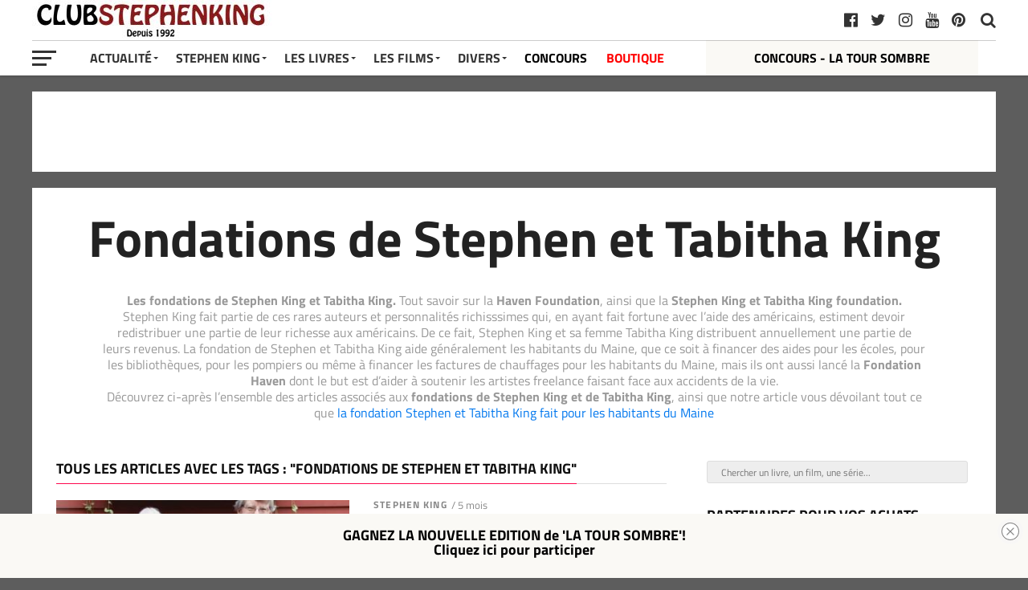

--- FILE ---
content_type: text/html; charset=UTF-8
request_url: https://club-stephenking.fr/tags/fondations-de-stephen-et-tabitha-king
body_size: 19341
content:
<!DOCTYPE html><html dir="ltr" lang="fr-FR" prefix="og: https://ogp.me/ns#"><head><meta charset="UTF-8" ><meta name="viewport" id="viewport" content="width=device-width, initial-scale=1.0, maximum-scale=1.0, minimum-scale=1.0, user-scalable=no" /><link rel="pingback" href="https://club-stephenking.fr/xmlrpc.php" /> <script type="application/ld+json">{"@context":"http://schema.org",	"@type":"Organization",	"name":"Club Stephen King ", "url": "https://club-stephenking.fr/",	"logo": "https://club-stephenking.fr/wp-content/uploads/images/clubstephenking--opengraph.jpg"}</script> <link media="all" href="https://club-stephenking.fr/wp-content/cache/autoptimize/css/autoptimize_f4e5533f325b89a4ab8dc98052b0386d.css" rel="stylesheet"><link media="only screen and (max-width: 768px)" href="https://club-stephenking.fr/wp-content/cache/autoptimize/css/autoptimize_6fe211f8bb15af76999ce9135805d7af.css" rel="stylesheet"><title>Club STEPHEN KING : Fondations de Stephen et Tabitha King</title><meta name="description" content="Les fondations de Stephen King et Tabitha King. Tout savoir sur la Haven Foundation, ainsi que la Stephen King et Tabitha King foundation. Stephen King fait partie de ces rares auteurs et personnalités richisssimes qui, en ayant fait fortune avec l’aide des américains, estiment devoir redistribuer une partie de leur richesse aux américains. De ce fait, Stephen King et sa femme Tabitha King distribuent annuellement une partie de leurs revenus. La fondation de Stephen et Tabitha King aide généralement les habitants du Maine, que ce soit à financer des aides pour les écoles, pour les bibliothèques, pour les pompiers ou même à financer les factures de chauffages pour les habitants du Maine, mais ils ont aussi lancé la Fondation Haven dont le but est d’aider à soutenir les artistes freelance faisant face aux accidents de la vie. Découvrez ci-après l’ensemble des articles associés aux fondations de Stephen King et de Tabitha King, ainsi que notre article vous dévoilant tout ce que la fondation Stephen et Tabitha King fait pour les habitants du Maine" /><meta name="robots" content="max-image-preview:large" /><meta name="p:domain_verify" content="01729a01db8a2036b1ec8912e9c8f0df" /><link rel="canonical" href="https://club-stephenking.fr/tags/fondations-de-stephen-et-tabitha-king" /><link rel="next" href="https://club-stephenking.fr/tags/fondations-de-stephen-et-tabitha-king/page/2" /><meta name="generator" content="All in One SEO (AIOSEO) 4.9.3" /> <script type="application/ld+json" class="aioseo-schema">{"@context":"https:\/\/schema.org","@graph":[{"@type":"BreadcrumbList","@id":"https:\/\/club-stephenking.fr\/tags\/fondations-de-stephen-et-tabitha-king#breadcrumblist","itemListElement":[{"@type":"ListItem","@id":"https:\/\/club-stephenking.fr#listItem","position":1,"name":"Accueil","item":"https:\/\/club-stephenking.fr","nextItem":{"@type":"ListItem","@id":"https:\/\/club-stephenking.fr\/tags\/fondations-de-stephen-et-tabitha-king#listItem","name":"Fondations de Stephen et Tabitha King"}},{"@type":"ListItem","@id":"https:\/\/club-stephenking.fr\/tags\/fondations-de-stephen-et-tabitha-king#listItem","position":2,"name":"Fondations de Stephen et Tabitha King","previousItem":{"@type":"ListItem","@id":"https:\/\/club-stephenking.fr#listItem","name":"Accueil"}}]},{"@type":"CollectionPage","@id":"https:\/\/club-stephenking.fr\/tags\/fondations-de-stephen-et-tabitha-king#collectionpage","url":"https:\/\/club-stephenking.fr\/tags\/fondations-de-stephen-et-tabitha-king","name":"Club STEPHEN KING : Fondations de Stephen et Tabitha King","description":"Les fondations de Stephen King et Tabitha King. Tout savoir sur la Haven Foundation, ainsi que la Stephen King et Tabitha King foundation. Stephen King fait partie de ces rares auteurs et personnalit\u00e9s richisssimes qui, en ayant fait fortune avec l\u2019aide des am\u00e9ricains, estiment devoir redistribuer une partie de leur richesse aux am\u00e9ricains. De ce fait, Stephen King et sa femme Tabitha King distribuent annuellement une partie de leurs revenus. La fondation de Stephen et Tabitha King aide g\u00e9n\u00e9ralement les habitants du Maine, que ce soit \u00e0 financer des aides pour les \u00e9coles, pour les biblioth\u00e8ques, pour les pompiers ou m\u00eame \u00e0 financer les factures de chauffages pour les habitants du Maine, mais ils ont aussi lanc\u00e9 la Fondation Haven dont le but est d\u2019aider \u00e0 soutenir les artistes freelance faisant face aux accidents de la vie. D\u00e9couvrez ci-apr\u00e8s l\u2019ensemble des articles associ\u00e9s aux fondations de Stephen King et de Tabitha King, ainsi que notre article vous d\u00e9voilant tout ce que la fondation Stephen et Tabitha King fait pour les habitants du Maine","inLanguage":"fr-FR","isPartOf":{"@id":"https:\/\/club-stephenking.fr\/#website"},"breadcrumb":{"@id":"https:\/\/club-stephenking.fr\/tags\/fondations-de-stephen-et-tabitha-king#breadcrumblist"}},{"@type":"Organization","@id":"https:\/\/club-stephenking.fr\/#organization","name":"Club STEPHEN KING","url":"https:\/\/club-stephenking.fr\/","sameAs":["https:\/\/twitter.com\/clubstephenking","https:\/\/www.instagram.com\/clubstephenking\/","https:\/\/www.pinterest.fr\/clubstephenking\/","https:\/\/www.youtube.com\/user\/ClubStephenKingFR"]},{"@type":"WebSite","@id":"https:\/\/club-stephenking.fr\/#website","url":"https:\/\/club-stephenking.fr\/","name":"Club STEPHEN KING","inLanguage":"fr-FR","publisher":{"@id":"https:\/\/club-stephenking.fr\/#organization"}}]}</script>    <script data-cfasync="false" data-pagespeed-no-defer>var gtm4wp_datalayer_name = "dataLayer";
	var dataLayer = dataLayer || [];</script> <link href='https://fonts.gstatic.com' crossorigin='anonymous' rel='preconnect' /><link href='https://ajax.googleapis.com' rel='preconnect' /><link href='https://fonts.googleapis.com' rel='preconnect' /><link rel="alternate" type="application/rss+xml" title="Club STEPHEN KING &raquo; Flux" href="https://club-stephenking.fr/feed" /><link rel="alternate" type="text/calendar" title="Club STEPHEN KING &raquo; Flux iCal" href="https://club-stephenking.fr/events/?ical=1" /><link rel='stylesheet' id='a3a3_lazy_load-css' href='//club-stephenking.fr/wp-content/uploads/sass/a3_lazy_load.min.css?ver=1678229494' type='text/css' media='all' /> <script type="text/javascript" src="https://club-stephenking.fr/wp-includes/js/dist/hooks.min.js?ver=4d63a3d491d11ffd8ac6" id="wp-hooks-js"></script> <script type="text/javascript" id="say-what-js-js-extra">var say_what_data = {"replacements":{"woocommerce|Related products|":"Produits similaires"}};</script> <script type="text/javascript" src="https://club-stephenking.fr/wp-includes/js/jquery/jquery.min.js?ver=3.7.1" id="jquery-core-js"></script> <script type="text/javascript" src="https://club-stephenking.fr/wp-includes/js/jquery/jquery-migrate.min.js?ver=3.4.1" id="jquery-migrate-js"></script> <script type="text/javascript" id="wc-add-to-cart-js-extra">var wc_add_to_cart_params = {"ajax_url":"\/wp-admin\/admin-ajax.php","wc_ajax_url":"\/?wc-ajax=%%endpoint%%","i18n_view_cart":"Voir le panier","cart_url":"https:\/\/club-stephenking.fr\/panier","is_cart":"","cart_redirect_after_add":"no"};</script> <script type="text/javascript" id="woocommerce-js-extra">var woocommerce_params = {"ajax_url":"\/wp-admin\/admin-ajax.php","wc_ajax_url":"\/?wc-ajax=%%endpoint%%","i18n_password_show":"Afficher le mot de passe","i18n_password_hide":"Masquer le mot de passe"};</script> <script type="text/javascript" id="jquery-lazyloadxt-js-extra">var a3_lazyload_params = {"apply_images":"1","apply_videos":"1"};</script> <script type="text/javascript" id="jquery-lazyloadxt-extend-js-extra">var a3_lazyload_extend_params = {"edgeY":"0","horizontal_container_classnames":""};</script> <link rel="https://api.w.org/" href="https://club-stephenking.fr/wp-json/" /><link rel="alternate" title="JSON" type="application/json" href="https://club-stephenking.fr/wp-json/wp/v2/tags/349" /><link rel="EditURI" type="application/rsd+xml" title="RSD" href="https://club-stephenking.fr/xmlrpc.php?rsd" /><meta name="generator" content="WordPress 6.8.3" /><meta name="generator" content="WooCommerce 10.4.3" /><meta name="tec-api-version" content="v1"><meta name="tec-api-origin" content="https://club-stephenking.fr"><link rel="alternate" href="https://club-stephenking.fr/wp-json/tribe/events/v1/events/?tags=fondations-de-stephen-et-tabitha-king" />  <script data-cfasync="false" data-pagespeed-no-defer type="text/javascript">var dataLayer_content = {"pageTitle":"Club STEPHEN KING : Fondations de Stephen et Tabitha King","pagePostType":"post","pagePostType2":"tag-post"};
	dataLayer.push( dataLayer_content );</script> <script data-cfasync="false" data-pagespeed-no-defer type="text/javascript">console.warn && console.warn("[GTM4WP] Google Tag Manager container code placement set to OFF !!!");
	console.warn && console.warn("[GTM4WP] Data layer codes are active but GTM container must be loaded using custom coding !!!");</script>  <noscript><style>.woocommerce-product-gallery{ opacity: 1 !important; }</style></noscript><link rel="icon" href="https://club-stephenking.fr/wp-content/uploads/2020/01/cropped-favicon__v3-32x32.jpg" sizes="32x32" /><link rel="icon" href="https://club-stephenking.fr/wp-content/uploads/2020/01/cropped-favicon__v3-192x192.jpg" sizes="192x192" /><link rel="apple-touch-icon" href="https://club-stephenking.fr/wp-content/uploads/2020/01/cropped-favicon__v3-180x180.jpg" /><meta name="msapplication-TileImage" content="https://club-stephenking.fr/wp-content/uploads/2020/01/cropped-favicon__v3-270x270.jpg" /></head><body class="archive tag tag-fondations-de-stephen-et-tabitha-king tag-349 custom-background wp-theme-the-leaguethe-league theme-the-league/the-league woocommerce-no-js tribe-no-js page-template-the-league"><div id="mvp-fly-wrap"><div id="mvp-fly-menu-top" class="left relative"><div class="mvp-fly-top-out left relative"><div class="mvp-fly-top-in"><div id="mvp-fly-logo" class="left relative"> <a href="https://club-stephenking.fr/"><noscript><img src="https://club-stephenking.fr/wp-content/uploads/2020/12/clubstephenking-logo-normal-1.jpg" alt="Club STEPHEN KING" data-rjs="2" /></noscript><img class="lazyload" src='data:image/svg+xml,%3Csvg%20xmlns=%22http://www.w3.org/2000/svg%22%20viewBox=%220%200%20210%20140%22%3E%3C/svg%3E' data-src="https://club-stephenking.fr/wp-content/uploads/2020/12/clubstephenking-logo-normal-1.jpg" alt="Club STEPHEN KING" data-rjs="2" /></a></div></div><div class="mvp-fly-but-wrap mvp-fly-but-menu mvp-fly-but-click"> <span></span> <span></span> <span></span> <span></span></div></div></div><div id="mvp-fly-menu-wrap"><nav class="mvp-fly-nav-menu left relative"><div class="menu-menu-container"><ul id="menu-menu" class="menu"><li id="menu-item-7825" class="menu-item menu-item-type-custom menu-item-object-custom menu-item-has-children menu-item-7825"><a href="/">Actualité</a><ul class="sub-menu"><li id="menu-item-8006" class="menu-item menu-item-type-post_type menu-item-object-page menu-item-8006"><a href="https://club-stephenking.fr/actualite-stephen-king-france-monde">Toute l&rsquo;actualité</a></li><li id="menu-item-8849" class="menu-item menu-item-type-custom menu-item-object-custom menu-item-8849"><a href="https://club-stephenking.fr/actualites-des-livres-de-stephenking">Actualités des livres</a></li><li id="menu-item-8848" class="menu-item menu-item-type-custom menu-item-object-custom menu-item-8848"><a href="https://club-stephenking.fr/actualite-des-films-et-series-inspires-de-stephen-king">Actualité des films et séries</a></li></ul></li><li id="menu-item-7949" class="menu-item menu-item-type-post_type menu-item-object-post menu-item-has-children menu-item-7949"><a href="https://club-stephenking.fr/biographie-de-stephen-king">Stephen King</a><ul class="sub-menu"><li id="menu-item-7938" class="menu-item menu-item-type-post_type menu-item-object-post menu-item-7938"><a href="https://club-stephenking.fr/biographie-de-stephen-king">Stephen King (biographie)</a></li><li id="menu-item-7937" class="menu-item menu-item-type-post_type menu-item-object-post menu-item-7937"><a href="https://club-stephenking.fr/richard-bachman-le-pseudonyme-de-stephen-king">Richard BACHMAN, son pseudonyme</a></li><li id="menu-item-7940" class="menu-item menu-item-type-post_type menu-item-object-post menu-item-7940"><a href="https://club-stephenking.fr/photos-de-stephen-king">Photos de Stephen King</a></li><li id="menu-item-7939" class="menu-item menu-item-type-post_type menu-item-object-post menu-item-7939"><a href="https://club-stephenking.fr/stephen-king-en-france-a-paris-2013">Stephen King en France à Paris (2013)</a></li><li id="menu-item-7946" class="menu-item menu-item-type-custom menu-item-object-custom menu-item-7946"><a href="/les-prix-et-recompenses-litteraires-de-stephen-king">Prix littéraires</a></li><li id="menu-item-50577" class="menu-item menu-item-type-post_type menu-item-object-post menu-item-50577"><a href="https://club-stephenking.fr/bibliographie-stephenking-ebook">GRATUIT &#8211; LE LIVRE : « La bibliographie Stephen King »</a></li></ul></li><li id="menu-item-7950" class="menu-item menu-item-type-post_type menu-item-object-post menu-item-has-children menu-item-7950"><a href="https://club-stephenking.fr/livres-de-stephen-king-bibliographie">Les Livres</a><ul class="sub-menu"><li id="menu-item-7947" class="menu-item menu-item-type-post_type menu-item-object-post menu-item-7947"><a href="https://club-stephenking.fr/livres-de-stephen-king-bibliographie">Livres de Stephen King (bibliographie)</a></li><li id="menu-item-8257" class="menu-item menu-item-type-post_type menu-item-object-post menu-item-8257"><a href="https://club-stephenking.fr/bibliographie-de-stephen-king-les-livres-de-stephen-king">Bibliographie complète de Stephen King</a></li><li id="menu-item-55806" class="menu-item menu-item-type-post_type menu-item-object-post menu-item-55806"><a href="https://club-stephenking.fr/les-livres-de-stephen-king-ordre-chronologique">Les livres par ordre chronologiques</a></li><li id="menu-item-7941" class="menu-item menu-item-type-post_type menu-item-object-post menu-item-7941"><a href="https://club-stephenking.fr/la-tour-sombre-de-stephen-king">La Tour Sombre</a></li><li id="menu-item-36580" class="menu-item menu-item-type-post_type menu-item-object-post menu-item-36580"><a href="https://club-stephenking.fr/stephen-king-pour-malvoyants-livres-audio-grand-caracteres-et-braille">Livres audio</a></li><li id="menu-item-26434" class="menu-item menu-item-type-post_type menu-item-object-post menu-item-26434"><a href="https://club-stephenking.fr/dossier-quels-livres-stephenking-lire-offrir">Découvrir Stephen King</a></li><li id="menu-item-26144" class="menu-item menu-item-type-post_type menu-item-object-post menu-item-26144"><a href="https://club-stephenking.fr/multiverse-stephenking">L&rsquo;univers (multiverse) de Stephen King</a></li><li id="menu-item-7942" class="menu-item menu-item-type-post_type menu-item-object-post menu-item-7942"><a href="https://club-stephenking.fr/livres-sur-stephen-king">Les livres sur Stephen King</a></li><li id="menu-item-50575" class="menu-item menu-item-type-post_type menu-item-object-post menu-item-50575"><a href="https://club-stephenking.fr/bibliographie-stephenking-ebook">GRATUIT &#8211; LE LIVRE : « La bibliographie Stephen King »</a></li><li id="menu-item-41456" class="menu-item menu-item-type-post_type menu-item-object-post menu-item-41456"><a href="https://club-stephenking.fr/les-adaptations-de-stephen-king-livre-sur-king">GRATUIT &#8211; Notre livre : « Les adaptations de Stephen King »</a></li></ul></li><li id="menu-item-7951" class="menu-item menu-item-type-post_type menu-item-object-post menu-item-has-children menu-item-7951"><a href="https://club-stephenking.fr/filmographie-de-stephen-king-films-et-series">Les Films</a><ul class="sub-menu"><li id="menu-item-7948" class="menu-item menu-item-type-post_type menu-item-object-post menu-item-7948"><a href="https://club-stephenking.fr/filmographie-de-stephen-king-films-et-series">Filmographie (films et séries)</a></li><li id="menu-item-19433" class="menu-item menu-item-type-post_type menu-item-object-post menu-item-19433"><a href="https://club-stephenking.fr/dossier-les-films-et-series-inspires-de-stephen-king-sur-netflix">Les adaptations sur Netflix</a></li><li id="menu-item-34607" class="menu-item menu-item-type-post_type menu-item-object-post menu-item-34607"><a href="https://club-stephenking.fr/adaptations-stephenking-primevideo">Les adaptations sur Amazon Prime Video</a></li><li id="menu-item-7936" class="menu-item menu-item-type-post_type menu-item-object-post menu-item-7936"><a href="https://club-stephenking.fr/cameos-de-stephen-king-les-apparitions-dans-les-films">Caméos de Stephen King</a></li><li id="menu-item-8065" class="menu-item menu-item-type-post_type menu-item-object-post menu-item-8065"><a href="https://club-stephenking.fr/les-adaptations-de-stephen-king-livre-sur-king">GRATUIT &#8211; Notre livre : « Les adaptations de Stephen King »</a></li></ul></li><li id="menu-item-7827" class="menu-item menu-item-type-custom menu-item-object-custom menu-item-has-children menu-item-7827"><a>Divers</a><ul class="sub-menu"><li id="menu-item-7943" class="menu-item menu-item-type-post_type menu-item-object-post menu-item-7943"><a href="https://club-stephenking.fr/livres-derives">Produits dérivés</a></li><li id="menu-item-28521" class="menu-item menu-item-type-custom menu-item-object-custom menu-item-28521"><a href="https://club-stephenking.fr/tags/figurines">Figurines inspirées de Stephen King</a></li><li id="menu-item-25540" class="menu-item menu-item-type-taxonomy menu-item-object-category menu-item-25540"><a href="https://club-stephenking.fr/categories/interview">Interviews</a></li><li id="menu-item-25801" class="menu-item menu-item-type-taxonomy menu-item-object-category menu-item-25801"><a href="https://club-stephenking.fr/categories/conseils">Les conseils de Stephen King</a></li><li id="menu-item-12376" class="menu-item menu-item-type-post_type menu-item-object-post menu-item-12376"><a href="https://club-stephenking.fr/collectionner-stephen-king">Collectionner Stephen King</a></li><li id="menu-item-31548" class="menu-item menu-item-type-post_type menu-item-object-post menu-item-31548"><a href="https://club-stephenking.fr/ce-que-les-autres-auteurs-pensent-de-stephen-king">King vu par les auteurs</a></li><li id="menu-item-7944" class="menu-item menu-item-type-post_type menu-item-object-post menu-item-has-children menu-item-7944"><a href="https://club-stephenking.fr/critiques-dautres-auteurs-bernard-werber-joe-hill-justin-cronin">Autres auteurs</a><ul class="sub-menu"><li id="menu-item-31550" class="menu-item menu-item-type-post_type menu-item-object-post menu-item-31550"><a href="https://club-stephenking.fr/maxime-chattam-bibliographie-et-les-livres-de-maxime-chattam">Maxime Chattam</a></li><li id="menu-item-47051" class="menu-item menu-item-type-post_type menu-item-object-post menu-item-47051"><a href="https://club-stephenking.fr/joe-hill-les-livres-et-la-bibliographie-de-joe-hill">Joe Hill</a></li><li id="menu-item-31549" class="menu-item menu-item-type-post_type menu-item-object-post menu-item-31549"><a href="https://club-stephenking.fr/bernard-werber-bibliographie-et-les-livres-de-bernard-werber">Bernard Werber</a></li></ul></li><li id="menu-item-41455" class="menu-item menu-item-type-post_type menu-item-object-post menu-item-41455"><a href="https://club-stephenking.fr/mentionslegales">Mentions légales et confidentialité</a></li><li id="menu-item-36051" class="menu-item menu-item-type-post_type menu-item-object-post menu-item-36051"><a href="https://club-stephenking.fr/remerciements-de-la-part-du-club-stephen-king">Remerciements</a></li><li id="menu-item-52171" class="menu-item menu-item-type-custom menu-item-object-custom menu-item-52171"><a href="https://club-stephenking.fr/liens.html">Liens</a></li></ul></li><li id="menu-item-8421" class="menu-item menu-item-type-taxonomy menu-item-object-category menu-item-8421"><a href="https://club-stephenking.fr/categories/concours">CONCOURS</a></li><li id="menu-item-24730" class="menu-item menu-item-type-post_type menu-item-object-page menu-item-24730"><a href="https://club-stephenking.fr/boutique">BOUTIQUE</a></li></ul></div></nav></div><div id="mvp-fly-soc-wrap"> <span class="mvp-fly-soc-head">Nous suivre sur les réseaux sociaux</span><ul class="mvp-fly-soc-list left relative"><li><a href="http://www.facebook.com/ClubStephenKing.France" target="_blank" class="fa fa-facebook-official fa-2"></a></li><li><a href="https://twitter.com/clubstephenking" target="_blank" class="fa fa-twitter fa-2"></a></li><li><a href="https://www.pinterest.fr/clubstephenking" target="_blank" class="fa fa-pinterest-p fa-2"></a></li><li><a href="https://www.instagram.com/clubstephenking/" target="_blank" class="fa fa-instagram fa-2"></a></li><li><a href="https://www.youtube.com/user/ClubStephenKingFR?sub_confirmation=1" target="_blank" class="fa fa-youtube-play fa-2"></a></li><li><a href="https://club-stephenking.fr/liens.html" target="_blank" class="fa fa-linkedin fa-2"></a></li></ul></div></div><div id="mvp-site" class="left relative"><div id="mvp-search-wrap"><div id="mvp-search-box"><form method="get" id="searchform" action="https://club-stephenking.fr/"> <input type="text" name="s" id="s" placeholder="Chercher un livre, un film, une série..." onfocus='if (this.value == "") { this.value = ""; }' onblur='if (this.value == "") { this.value = ""; }' /> <input type="hidden" id="searchsubmit" value="Search" /></form></div><div class="mvp-search-but-wrap mvp-search-click"> <span></span> <span></span></div></div><header id="mvp-top-head-wrap"><nav id="mvp-main-nav-wrap"><div id="mvp-top-nav-wrap" class="left relative"><div class="mvp-main-box-cont"><div id="mvp-top-nav-cont" class="left relative"><div class="mvp-top-nav-right-out relative"><div class="mvp-top-nav-right-in"><div id="mvp-top-nav-left" class="left relative"><div class="mvp-top-nav-left-out relative"><div class="mvp-top-nav-menu-but left relative"><div class="mvp-fly-but-wrap mvp-fly-but-click left relative"> <span></span> <span></span> <span></span> <span></span></div></div><div class="mvp-top-nav-left-in"><div id="mvp-top-nav-logo" class="left relative" itemscope itemtype="http://schema.org/Organization"> <a itemprop="url" href="https://club-stephenking.fr/"><noscript><img itemprop="logo" src="https://club-stephenking.fr/wp-content/uploads/2020/12/clubstephenking-logo-normal-1.jpg" alt="Club STEPHEN KING (CSK) : les livres et films de Stephen King" data-rjs="2" /></noscript><img class="lazyload" itemprop="logo" src='data:image/svg+xml,%3Csvg%20xmlns=%22http://www.w3.org/2000/svg%22%20viewBox=%220%200%20210%20140%22%3E%3C/svg%3E' data-src="https://club-stephenking.fr/wp-content/uploads/2020/12/clubstephenking-logo-normal-1.jpg" alt="Club STEPHEN KING (CSK) : les livres et films de Stephen King" data-rjs="2" /></a></div></div></div></div></div><div id="mvp-top-nav-right" class="right relative"><div id="mvp-top-nav-soc" class="left relative"> <a href="https://www.pinterest.fr/clubstephenking" target="_blank"><span class="mvp-nav-soc-but fa fa-pinterest fa-2" alt="pinterest" title="pinterest"></span></a> <a href="https://www.youtube.com/user/ClubStephenKingFR?sub_confirmation=1" target="_blank"><span class="mvp-nav-soc-but fa fa-youtube fa-2" alt="youtube" title="youtube"></span></a> <a href="https://www.instagram.com/clubstephenking/" target="_blank"><span class="mvp-nav-soc-but fa fa-instagram fa-2" alt="instagram" title="instagram"></span></a> <a href="https://twitter.com/clubstephenking" target="_blank"><span class="mvp-nav-soc-but fa fa-twitter fa-2" alt="twitter" title="twitter"></span></a> <a href="http://www.facebook.com/ClubStephenKing.France" target="_blank"><span class="mvp-nav-soc-but fa fa-facebook-official fa-2" alt="facebook" title="facebook"></span></a> <span class="mvp-nav-soc-head"></span></div> <span class="mvp-nav-search-but fa fa-search fa-2 mvp-search-click"></span></div></div></div></div></div><div id="mvp-bot-nav-wrap" class="left relative"><div class="mvp-main-box-cont"><div id="mvp-bot-nav-cont" class="left"><div class="mvp-bot-nav-out"><div class="mvp-fly-but-wrap mvp-fly-but-click left relative"> <span></span> <span></span> <span></span> <span></span></div><div class="mvp-bot-nav-in"><div id="mvp-nav-menu" class="left"><div class="menu-menu-container"><ul id="menu-menu-1" class="menu"><li class="menu-item menu-item-type-custom menu-item-object-custom menu-item-has-children menu-item-7825"><a href="/">Actualité</a><ul class="sub-menu"><li class="menu-item menu-item-type-post_type menu-item-object-page menu-item-8006"><a href="https://club-stephenking.fr/actualite-stephen-king-france-monde">Toute l&rsquo;actualité</a></li><li class="menu-item menu-item-type-custom menu-item-object-custom menu-item-8849"><a href="https://club-stephenking.fr/actualites-des-livres-de-stephenking">Actualités des livres</a></li><li class="menu-item menu-item-type-custom menu-item-object-custom menu-item-8848"><a href="https://club-stephenking.fr/actualite-des-films-et-series-inspires-de-stephen-king">Actualité des films et séries</a></li></ul></li><li class="menu-item menu-item-type-post_type menu-item-object-post menu-item-has-children menu-item-7949"><a href="https://club-stephenking.fr/biographie-de-stephen-king">Stephen King</a><ul class="sub-menu"><li class="menu-item menu-item-type-post_type menu-item-object-post menu-item-7938"><a href="https://club-stephenking.fr/biographie-de-stephen-king">Stephen King (biographie)</a></li><li class="menu-item menu-item-type-post_type menu-item-object-post menu-item-7937"><a href="https://club-stephenking.fr/richard-bachman-le-pseudonyme-de-stephen-king">Richard BACHMAN, son pseudonyme</a></li><li class="menu-item menu-item-type-post_type menu-item-object-post menu-item-7940"><a href="https://club-stephenking.fr/photos-de-stephen-king">Photos de Stephen King</a></li><li class="menu-item menu-item-type-post_type menu-item-object-post menu-item-7939"><a href="https://club-stephenking.fr/stephen-king-en-france-a-paris-2013">Stephen King en France à Paris (2013)</a></li><li class="menu-item menu-item-type-custom menu-item-object-custom menu-item-7946"><a href="/les-prix-et-recompenses-litteraires-de-stephen-king">Prix littéraires</a></li><li class="menu-item menu-item-type-post_type menu-item-object-post menu-item-50577"><a href="https://club-stephenking.fr/bibliographie-stephenking-ebook">GRATUIT &#8211; LE LIVRE : « La bibliographie Stephen King »</a></li></ul></li><li class="menu-item menu-item-type-post_type menu-item-object-post menu-item-has-children menu-item-7950"><a href="https://club-stephenking.fr/livres-de-stephen-king-bibliographie">Les Livres</a><ul class="sub-menu"><li class="menu-item menu-item-type-post_type menu-item-object-post menu-item-7947"><a href="https://club-stephenking.fr/livres-de-stephen-king-bibliographie">Livres de Stephen King (bibliographie)</a></li><li class="menu-item menu-item-type-post_type menu-item-object-post menu-item-8257"><a href="https://club-stephenking.fr/bibliographie-de-stephen-king-les-livres-de-stephen-king">Bibliographie complète de Stephen King</a></li><li class="menu-item menu-item-type-post_type menu-item-object-post menu-item-55806"><a href="https://club-stephenking.fr/les-livres-de-stephen-king-ordre-chronologique">Les livres par ordre chronologiques</a></li><li class="menu-item menu-item-type-post_type menu-item-object-post menu-item-7941"><a href="https://club-stephenking.fr/la-tour-sombre-de-stephen-king">La Tour Sombre</a></li><li class="menu-item menu-item-type-post_type menu-item-object-post menu-item-36580"><a href="https://club-stephenking.fr/stephen-king-pour-malvoyants-livres-audio-grand-caracteres-et-braille">Livres audio</a></li><li class="menu-item menu-item-type-post_type menu-item-object-post menu-item-26434"><a href="https://club-stephenking.fr/dossier-quels-livres-stephenking-lire-offrir">Découvrir Stephen King</a></li><li class="menu-item menu-item-type-post_type menu-item-object-post menu-item-26144"><a href="https://club-stephenking.fr/multiverse-stephenking">L&rsquo;univers (multiverse) de Stephen King</a></li><li class="menu-item menu-item-type-post_type menu-item-object-post menu-item-7942"><a href="https://club-stephenking.fr/livres-sur-stephen-king">Les livres sur Stephen King</a></li><li class="menu-item menu-item-type-post_type menu-item-object-post menu-item-50575"><a href="https://club-stephenking.fr/bibliographie-stephenking-ebook">GRATUIT &#8211; LE LIVRE : « La bibliographie Stephen King »</a></li><li class="menu-item menu-item-type-post_type menu-item-object-post menu-item-41456"><a href="https://club-stephenking.fr/les-adaptations-de-stephen-king-livre-sur-king">GRATUIT &#8211; Notre livre : « Les adaptations de Stephen King »</a></li></ul></li><li class="menu-item menu-item-type-post_type menu-item-object-post menu-item-has-children menu-item-7951"><a href="https://club-stephenking.fr/filmographie-de-stephen-king-films-et-series">Les Films</a><ul class="sub-menu"><li class="menu-item menu-item-type-post_type menu-item-object-post menu-item-7948"><a href="https://club-stephenking.fr/filmographie-de-stephen-king-films-et-series">Filmographie (films et séries)</a></li><li class="menu-item menu-item-type-post_type menu-item-object-post menu-item-19433"><a href="https://club-stephenking.fr/dossier-les-films-et-series-inspires-de-stephen-king-sur-netflix">Les adaptations sur Netflix</a></li><li class="menu-item menu-item-type-post_type menu-item-object-post menu-item-34607"><a href="https://club-stephenking.fr/adaptations-stephenking-primevideo">Les adaptations sur Amazon Prime Video</a></li><li class="menu-item menu-item-type-post_type menu-item-object-post menu-item-7936"><a href="https://club-stephenking.fr/cameos-de-stephen-king-les-apparitions-dans-les-films">Caméos de Stephen King</a></li><li class="menu-item menu-item-type-post_type menu-item-object-post menu-item-8065"><a href="https://club-stephenking.fr/les-adaptations-de-stephen-king-livre-sur-king">GRATUIT &#8211; Notre livre : « Les adaptations de Stephen King »</a></li></ul></li><li class="menu-item menu-item-type-custom menu-item-object-custom menu-item-has-children menu-item-7827"><a>Divers</a><ul class="sub-menu"><li class="menu-item menu-item-type-post_type menu-item-object-post menu-item-7943"><a href="https://club-stephenking.fr/livres-derives">Produits dérivés</a></li><li class="menu-item menu-item-type-custom menu-item-object-custom menu-item-28521"><a href="https://club-stephenking.fr/tags/figurines">Figurines inspirées de Stephen King</a></li><li class="menu-item menu-item-type-taxonomy menu-item-object-category menu-item-25540"><a href="https://club-stephenking.fr/categories/interview">Interviews</a></li><li class="menu-item menu-item-type-taxonomy menu-item-object-category menu-item-25801"><a href="https://club-stephenking.fr/categories/conseils">Les conseils de Stephen King</a></li><li class="menu-item menu-item-type-post_type menu-item-object-post menu-item-12376"><a href="https://club-stephenking.fr/collectionner-stephen-king">Collectionner Stephen King</a></li><li class="menu-item menu-item-type-post_type menu-item-object-post menu-item-31548"><a href="https://club-stephenking.fr/ce-que-les-autres-auteurs-pensent-de-stephen-king">King vu par les auteurs</a></li><li class="menu-item menu-item-type-post_type menu-item-object-post menu-item-has-children menu-item-7944"><a href="https://club-stephenking.fr/critiques-dautres-auteurs-bernard-werber-joe-hill-justin-cronin">Autres auteurs</a><ul class="sub-menu"><li class="menu-item menu-item-type-post_type menu-item-object-post menu-item-31550"><a href="https://club-stephenking.fr/maxime-chattam-bibliographie-et-les-livres-de-maxime-chattam">Maxime Chattam</a></li><li class="menu-item menu-item-type-post_type menu-item-object-post menu-item-47051"><a href="https://club-stephenking.fr/joe-hill-les-livres-et-la-bibliographie-de-joe-hill">Joe Hill</a></li><li class="menu-item menu-item-type-post_type menu-item-object-post menu-item-31549"><a href="https://club-stephenking.fr/bernard-werber-bibliographie-et-les-livres-de-bernard-werber">Bernard Werber</a></li></ul></li><li class="menu-item menu-item-type-post_type menu-item-object-post menu-item-41455"><a href="https://club-stephenking.fr/mentionslegales">Mentions légales et confidentialité</a></li><li class="menu-item menu-item-type-post_type menu-item-object-post menu-item-36051"><a href="https://club-stephenking.fr/remerciements-de-la-part-du-club-stephen-king">Remerciements</a></li><li class="menu-item menu-item-type-custom menu-item-object-custom menu-item-52171"><a href="https://club-stephenking.fr/liens.html">Liens</a></li></ul></li><li class="menu-item menu-item-type-taxonomy menu-item-object-category menu-item-8421"><a href="https://club-stephenking.fr/categories/concours">CONCOURS</a></li><li class="menu-item menu-item-type-post_type menu-item-object-page menu-item-24730"><a href="https://club-stephenking.fr/boutique">BOUTIQUE</a></li></ul></div></div></div></div></div></div></div></nav></header><main id="mvp-main-wrap" class="left relative"><div id="mvp-main-body-wrap" class="left relative"><div class="mvp-main-box-cont"><div id="csk_bn_desktop" class="csk_before_ads csk_p bn-unsticky" style="background-color: white;text-align: center; height:100px;margin-bottom:20px"></div><div id='mvp-leader-cont' class='mvpleadercontclass ' style='background-color: white;text-align: center;'></div><div id="mvp-main-body" class="left relative"><div class="mvp-body-sec-wrap left relative"><div class="mvp-sec-pad left relative"><div id="mvp-categories-widget-wrap" style="background: white;width: 100%;" class="left relative"><center><h1 >Fondations de Stephen et Tabitha King</h1> <br><div id = "tag_description" style="margin-bottom:50px"><p><strong>Les fondations de Stephen King et Tabitha King.</strong> Tout savoir sur la <strong>Haven Foundation</strong>, ainsi que la <strong>Stephen King et Tabitha King foundation.</strong><br /> Stephen King fait partie de ces rares auteurs et personnalités richisssimes qui, en ayant fait fortune avec l&rsquo;aide des américains, estiment devoir redistribuer une partie de leur richesse aux américains. De ce fait, Stephen King et sa femme Tabitha King distribuent annuellement une partie de leurs revenus. La fondation de Stephen et Tabitha King aide généralement les habitants du Maine, que ce soit à financer des aides pour les écoles, pour les bibliothèques, pour les pompiers ou même à financer les factures de chauffages pour les habitants du Maine, mais ils ont aussi lancé la <strong>Fondation Haven</strong> dont le but est d&rsquo;aider à soutenir les artistes freelance faisant face aux accidents de la vie.<br /> Découvrez ci-après l&rsquo;ensemble des articles associés aux <strong>fondations de Stephen King et de Tabitha King</strong>, ainsi que notre article vous dévoilant tout ce que <a href="https://club-stephenking.fr/stephenking-tabithaking-mariage">la fondation Stephen et Tabitha King fait pour les habitants du Maine</a></p></div></center></div><div class="mvp-main-body-out2 relative"><div class="mvp-main-body-in2"><div class="mvp-main-body-blog left relative"><p class="mvp-sec-head-archives"><span class="mvp-sec-head">Tous les articles avec les tags :  "Fondations de Stephen et Tabitha King"</p></span> <br><ul class="mvp-main-blog-wrap left relative infinite-content"><li class="mvp-blog-story-wrap left relative infinite-post"> <a href="https://club-stephenking.fr/fondation-pompiers-saco" rel="bookmark"><div class="mvp-blog-story-img left relative"> <img width="400" height="240" src="//club-stephenking.fr/wp-content/plugins/a3-lazy-load/assets/images/lazy_placeholder.gif" data-lazy-type="image" data-src="https://club-stephenking.fr/wp-content/uploads/2020/07/fondation-stephen-king-et-tabitha-king-400x240.jpg" class="lazy lazy-hidden mvp-reg-img wp-post-image" alt="Fondation Stephen King Et Tabitha King" decoding="async" fetchpriority="high" loading="lazy" /><noscript><img width="400" height="240" src="https://club-stephenking.fr/wp-content/uploads/2020/07/fondation-stephen-king-et-tabitha-king-400x240.jpg" class="mvp-reg-img wp-post-image" alt="Fondation Stephen King Et Tabitha King" decoding="async" fetchpriority="high" loading="lazy" /></noscript> <img width="150" height="150" src="//club-stephenking.fr/wp-content/plugins/a3-lazy-load/assets/images/lazy_placeholder.gif" data-lazy-type="image" data-src="https://club-stephenking.fr/wp-content/uploads/2020/07/fondation-stephen-king-et-tabitha-king-150x150.jpg" class="lazy lazy-hidden mvp-mob-img wp-post-image" alt="Fondation Stephen King Et Tabitha King" decoding="async" srcset="" data-srcset="https://club-stephenking.fr/wp-content/uploads/2020/07/fondation-stephen-king-et-tabitha-king-150x150.jpg 150w, https://club-stephenking.fr/wp-content/uploads/2020/07/fondation-stephen-king-et-tabitha-king-65x65.jpg 65w, https://club-stephenking.fr/wp-content/uploads/2020/07/fondation-stephen-king-et-tabitha-king-300x300.jpg 300w, https://club-stephenking.fr/wp-content/uploads/2020/07/fondation-stephen-king-et-tabitha-king-100x100.jpg 100w" sizes="(max-width: 150px) 100vw, 150px" /><noscript><img width="150" height="150" src="https://club-stephenking.fr/wp-content/uploads/2020/07/fondation-stephen-king-et-tabitha-king-150x150.jpg" class="mvp-mob-img wp-post-image" alt="Fondation Stephen King Et Tabitha King" decoding="async" srcset="https://club-stephenking.fr/wp-content/uploads/2020/07/fondation-stephen-king-et-tabitha-king-150x150.jpg 150w, https://club-stephenking.fr/wp-content/uploads/2020/07/fondation-stephen-king-et-tabitha-king-65x65.jpg 65w, https://club-stephenking.fr/wp-content/uploads/2020/07/fondation-stephen-king-et-tabitha-king-300x300.jpg 300w, https://club-stephenking.fr/wp-content/uploads/2020/07/fondation-stephen-king-et-tabitha-king-100x100.jpg 100w" sizes="(max-width: 150px) 100vw, 150px" /></noscript></div> </a><div class="mvp-blog-story-text left relative"><div class="mvp-post-info-top left relative"><h3><a href="https://club-stephenking.fr/categories/stephen-king">Stephen King</a></h3><span class="mvp-post-info-date left relative">/ 5 mois </span></div><h2><a href="https://club-stephenking.fr/fondation-pompiers-saco" rel="bookmark">La fondation Stephen et Tabitha King réalise une donation à des pompiers du Maine</a></h2><p>La fondation Stephen et Tabitha King continue d&rsquo;attribuer des donations à des associations et organismes humanitaires du Maine. Cette fois, la...</p><div class="mvp-blog-story-info left relative"> <span class="mvp-blog-story-author left">par Club Stephen King </span></div></div></li><li class="mvp-blog-story-wrap left relative infinite-post"> <a href="https://club-stephenking.fr/fondation-bibliotheque-solaire" rel="bookmark"><div class="mvp-blog-story-img left relative"> <img width="400" height="240" src="//club-stephenking.fr/wp-content/plugins/a3-lazy-load/assets/images/lazy_placeholder.gif" data-lazy-type="image" data-src="https://club-stephenking.fr/wp-content/uploads/2020/07/fondation-stephen-king-et-tabitha-king-400x240.jpg" class="lazy lazy-hidden mvp-reg-img wp-post-image" alt="Fondation Stephen King Et Tabitha King" decoding="async" fetchpriority="high" loading="lazy" /><noscript><img width="400" height="240" src="https://club-stephenking.fr/wp-content/uploads/2020/07/fondation-stephen-king-et-tabitha-king-400x240.jpg" class="mvp-reg-img wp-post-image" alt="Fondation Stephen King Et Tabitha King" decoding="async" fetchpriority="high" loading="lazy" /></noscript> <img width="150" height="150" src="//club-stephenking.fr/wp-content/plugins/a3-lazy-load/assets/images/lazy_placeholder.gif" data-lazy-type="image" data-src="https://club-stephenking.fr/wp-content/uploads/2020/07/fondation-stephen-king-et-tabitha-king-150x150.jpg" class="lazy lazy-hidden mvp-mob-img wp-post-image" alt="Fondation Stephen King Et Tabitha King" decoding="async" srcset="" data-srcset="https://club-stephenking.fr/wp-content/uploads/2020/07/fondation-stephen-king-et-tabitha-king-150x150.jpg 150w, https://club-stephenking.fr/wp-content/uploads/2020/07/fondation-stephen-king-et-tabitha-king-65x65.jpg 65w, https://club-stephenking.fr/wp-content/uploads/2020/07/fondation-stephen-king-et-tabitha-king-300x300.jpg 300w, https://club-stephenking.fr/wp-content/uploads/2020/07/fondation-stephen-king-et-tabitha-king-100x100.jpg 100w" sizes="(max-width: 150px) 100vw, 150px" /><noscript><img width="150" height="150" src="https://club-stephenking.fr/wp-content/uploads/2020/07/fondation-stephen-king-et-tabitha-king-150x150.jpg" class="mvp-mob-img wp-post-image" alt="Fondation Stephen King Et Tabitha King" decoding="async" srcset="https://club-stephenking.fr/wp-content/uploads/2020/07/fondation-stephen-king-et-tabitha-king-150x150.jpg 150w, https://club-stephenking.fr/wp-content/uploads/2020/07/fondation-stephen-king-et-tabitha-king-65x65.jpg 65w, https://club-stephenking.fr/wp-content/uploads/2020/07/fondation-stephen-king-et-tabitha-king-300x300.jpg 300w, https://club-stephenking.fr/wp-content/uploads/2020/07/fondation-stephen-king-et-tabitha-king-100x100.jpg 100w" sizes="(max-width: 150px) 100vw, 150px" /></noscript></div> </a><div class="mvp-blog-story-text left relative"><div class="mvp-post-info-top left relative"><h3><a href="https://club-stephenking.fr/categories/stephen-king">Stephen King</a></h3><span class="mvp-post-info-date left relative">/ 12 mois </span></div><h2><a href="https://club-stephenking.fr/fondation-bibliotheque-solaire" rel="bookmark">La fondation King donne 50 000 dollars à une bibliothèque locale pour financer une installation solaire</a></h2><p>La fondation de Stephen et Tabitha King a réalisé une donation de 50 000 dollars pour aider une bibliothèque locale à...</p><div class="mvp-blog-story-info left relative"> <span class="mvp-blog-story-author left">par Club Stephen King </span></div></div></li><li class="mvp-blog-story-wrap left relative infinite-post"> <a href="https://club-stephenking.fr/fondation-casernes-pompiers-dec2024" rel="bookmark"><div class="mvp-blog-story-img left relative"> <img width="400" height="240" src="//club-stephenking.fr/wp-content/plugins/a3-lazy-load/assets/images/lazy_placeholder.gif" data-lazy-type="image" data-src="https://club-stephenking.fr/wp-content/uploads/2020/07/fondation-stephen-king-et-tabitha-king-400x240.jpg" class="lazy lazy-hidden mvp-reg-img wp-post-image" alt="Fondation Stephen King Et Tabitha King" decoding="async" fetchpriority="high" loading="lazy" /><noscript><img width="400" height="240" src="https://club-stephenking.fr/wp-content/uploads/2020/07/fondation-stephen-king-et-tabitha-king-400x240.jpg" class="mvp-reg-img wp-post-image" alt="Fondation Stephen King Et Tabitha King" decoding="async" fetchpriority="high" loading="lazy" /></noscript> <img width="150" height="150" src="//club-stephenking.fr/wp-content/plugins/a3-lazy-load/assets/images/lazy_placeholder.gif" data-lazy-type="image" data-src="https://club-stephenking.fr/wp-content/uploads/2020/07/fondation-stephen-king-et-tabitha-king-150x150.jpg" class="lazy lazy-hidden mvp-mob-img wp-post-image" alt="Fondation Stephen King Et Tabitha King" decoding="async" srcset="" data-srcset="https://club-stephenking.fr/wp-content/uploads/2020/07/fondation-stephen-king-et-tabitha-king-150x150.jpg 150w, https://club-stephenking.fr/wp-content/uploads/2020/07/fondation-stephen-king-et-tabitha-king-65x65.jpg 65w, https://club-stephenking.fr/wp-content/uploads/2020/07/fondation-stephen-king-et-tabitha-king-300x300.jpg 300w, https://club-stephenking.fr/wp-content/uploads/2020/07/fondation-stephen-king-et-tabitha-king-100x100.jpg 100w" sizes="(max-width: 150px) 100vw, 150px" /><noscript><img width="150" height="150" src="https://club-stephenking.fr/wp-content/uploads/2020/07/fondation-stephen-king-et-tabitha-king-150x150.jpg" class="mvp-mob-img wp-post-image" alt="Fondation Stephen King Et Tabitha King" decoding="async" srcset="https://club-stephenking.fr/wp-content/uploads/2020/07/fondation-stephen-king-et-tabitha-king-150x150.jpg 150w, https://club-stephenking.fr/wp-content/uploads/2020/07/fondation-stephen-king-et-tabitha-king-65x65.jpg 65w, https://club-stephenking.fr/wp-content/uploads/2020/07/fondation-stephen-king-et-tabitha-king-300x300.jpg 300w, https://club-stephenking.fr/wp-content/uploads/2020/07/fondation-stephen-king-et-tabitha-king-100x100.jpg 100w" sizes="(max-width: 150px) 100vw, 150px" /></noscript></div> </a><div class="mvp-blog-story-text left relative"><div class="mvp-post-info-top left relative"><h3><a href="https://club-stephenking.fr/categories/stephen-king">Stephen King</a></h3><span class="mvp-post-info-date left relative">/ 1 an </span></div><h2><a href="https://club-stephenking.fr/fondation-casernes-pompiers-dec2024" rel="bookmark">La fondation Stephen et Tabitha King réalise des donations à plusieurs casernes de pompiers du Maine</a></h2><p>La fondation Stephen et Tabitha King continue d&rsquo;attribuer des donations à plusieurs associations et organismes humanitaires du Maine, cette fois à...</p><div class="mvp-blog-story-info left relative"> <span class="mvp-blog-story-author left">par Club Stephen King </span></div></div></li><li class="mvp-blog-story-wrap left relative infinite-post"> <a href="https://club-stephenking.fr/fondation-king-pompiers-kent" rel="bookmark"><div class="mvp-blog-story-img left relative"> <img width="400" height="240" src="//club-stephenking.fr/wp-content/plugins/a3-lazy-load/assets/images/lazy_placeholder.gif" data-lazy-type="image" data-src="https://club-stephenking.fr/wp-content/uploads/2020/07/fondation-stephen-king-et-tabitha-king-400x240.jpg" class="lazy lazy-hidden mvp-reg-img wp-post-image" alt="Fondation Stephen King Et Tabitha King" decoding="async" fetchpriority="high" loading="lazy" /><noscript><img width="400" height="240" src="https://club-stephenking.fr/wp-content/uploads/2020/07/fondation-stephen-king-et-tabitha-king-400x240.jpg" class="mvp-reg-img wp-post-image" alt="Fondation Stephen King Et Tabitha King" decoding="async" fetchpriority="high" loading="lazy" /></noscript> <img width="150" height="150" src="//club-stephenking.fr/wp-content/plugins/a3-lazy-load/assets/images/lazy_placeholder.gif" data-lazy-type="image" data-src="https://club-stephenking.fr/wp-content/uploads/2020/07/fondation-stephen-king-et-tabitha-king-150x150.jpg" class="lazy lazy-hidden mvp-mob-img wp-post-image" alt="Fondation Stephen King Et Tabitha King" decoding="async" srcset="" data-srcset="https://club-stephenking.fr/wp-content/uploads/2020/07/fondation-stephen-king-et-tabitha-king-150x150.jpg 150w, https://club-stephenking.fr/wp-content/uploads/2020/07/fondation-stephen-king-et-tabitha-king-65x65.jpg 65w, https://club-stephenking.fr/wp-content/uploads/2020/07/fondation-stephen-king-et-tabitha-king-300x300.jpg 300w, https://club-stephenking.fr/wp-content/uploads/2020/07/fondation-stephen-king-et-tabitha-king-100x100.jpg 100w" sizes="(max-width: 150px) 100vw, 150px" /><noscript><img width="150" height="150" src="https://club-stephenking.fr/wp-content/uploads/2020/07/fondation-stephen-king-et-tabitha-king-150x150.jpg" class="mvp-mob-img wp-post-image" alt="Fondation Stephen King Et Tabitha King" decoding="async" srcset="https://club-stephenking.fr/wp-content/uploads/2020/07/fondation-stephen-king-et-tabitha-king-150x150.jpg 150w, https://club-stephenking.fr/wp-content/uploads/2020/07/fondation-stephen-king-et-tabitha-king-65x65.jpg 65w, https://club-stephenking.fr/wp-content/uploads/2020/07/fondation-stephen-king-et-tabitha-king-300x300.jpg 300w, https://club-stephenking.fr/wp-content/uploads/2020/07/fondation-stephen-king-et-tabitha-king-100x100.jpg 100w" sizes="(max-width: 150px) 100vw, 150px" /></noscript></div> </a><div class="mvp-blog-story-text left relative"><div class="mvp-post-info-top left relative"><h3><a href="https://club-stephenking.fr/categories/stephen-king">Stephen King</a></h3><span class="mvp-post-info-date left relative">/ 1 an </span></div><h2><a href="https://club-stephenking.fr/fondation-king-pompiers-kent" rel="bookmark">La fondation Stephen et Tabitha King fait une donation de 25 000 dollars à des pompiers</a></h2><p>La fondation Stephen et Tabitha King a réalisé une donation de 25 000 à la caserne de pompiers de Fort Kent,...</p><div class="mvp-blog-story-info left relative"> <span class="mvp-blog-story-author left">par Club Stephen King </span></div></div></li><li class="mvp-blog-story-wrap left relative infinite-post"> <a href="https://club-stephenking.fr/fondation-portland-ecoles" rel="bookmark"><div class="mvp-blog-story-img left relative"> <img width="400" height="240" src="//club-stephenking.fr/wp-content/plugins/a3-lazy-load/assets/images/lazy_placeholder.gif" data-lazy-type="image" data-src="https://club-stephenking.fr/wp-content/uploads/2020/07/fondation-stephen-king-et-tabitha-king-400x240.jpg" class="lazy lazy-hidden mvp-reg-img wp-post-image" alt="Fondation Stephen King Et Tabitha King" decoding="async" fetchpriority="high" loading="lazy" /><noscript><img width="400" height="240" src="https://club-stephenking.fr/wp-content/uploads/2020/07/fondation-stephen-king-et-tabitha-king-400x240.jpg" class="mvp-reg-img wp-post-image" alt="Fondation Stephen King Et Tabitha King" decoding="async" fetchpriority="high" loading="lazy" /></noscript> <img width="150" height="150" src="//club-stephenking.fr/wp-content/plugins/a3-lazy-load/assets/images/lazy_placeholder.gif" data-lazy-type="image" data-src="https://club-stephenking.fr/wp-content/uploads/2020/07/fondation-stephen-king-et-tabitha-king-150x150.jpg" class="lazy lazy-hidden mvp-mob-img wp-post-image" alt="Fondation Stephen King Et Tabitha King" decoding="async" srcset="" data-srcset="https://club-stephenking.fr/wp-content/uploads/2020/07/fondation-stephen-king-et-tabitha-king-150x150.jpg 150w, https://club-stephenking.fr/wp-content/uploads/2020/07/fondation-stephen-king-et-tabitha-king-65x65.jpg 65w, https://club-stephenking.fr/wp-content/uploads/2020/07/fondation-stephen-king-et-tabitha-king-300x300.jpg 300w, https://club-stephenking.fr/wp-content/uploads/2020/07/fondation-stephen-king-et-tabitha-king-100x100.jpg 100w" sizes="(max-width: 150px) 100vw, 150px" /><noscript><img width="150" height="150" src="https://club-stephenking.fr/wp-content/uploads/2020/07/fondation-stephen-king-et-tabitha-king-150x150.jpg" class="mvp-mob-img wp-post-image" alt="Fondation Stephen King Et Tabitha King" decoding="async" srcset="https://club-stephenking.fr/wp-content/uploads/2020/07/fondation-stephen-king-et-tabitha-king-150x150.jpg 150w, https://club-stephenking.fr/wp-content/uploads/2020/07/fondation-stephen-king-et-tabitha-king-65x65.jpg 65w, https://club-stephenking.fr/wp-content/uploads/2020/07/fondation-stephen-king-et-tabitha-king-300x300.jpg 300w, https://club-stephenking.fr/wp-content/uploads/2020/07/fondation-stephen-king-et-tabitha-king-100x100.jpg 100w" sizes="(max-width: 150px) 100vw, 150px" /></noscript></div> </a><div class="mvp-blog-story-text left relative"><div class="mvp-post-info-top left relative"><h3><a href="https://club-stephenking.fr/categories/stephen-king">Stephen King</a></h3><span class="mvp-post-info-date left relative">/ 1 an </span></div><h2><a href="https://club-stephenking.fr/fondation-portland-ecoles" rel="bookmark">La fondation Stephen et Tabitha King donne 25000 dollars pour distribuer des livres aux écoles publiques de Portland</a></h2><p>La fondation de Stephen et Tabitha King vient de réaliser une donation de 25 000 dollars aux écoles publiques de Portland...</p><div class="mvp-blog-story-info left relative"> <span class="mvp-blog-story-author left">par Club Stephen King </span></div></div></li><li class="mvp-blog-story-wrap left relative infinite-post"> <a href="https://club-stephenking.fr/visite-bibliotheque-personnelle-stephenking" rel="bookmark"><div class="mvp-blog-story-img left relative"> <img width="400" height="240" src="//club-stephenking.fr/wp-content/plugins/a3-lazy-load/assets/images/lazy_placeholder.gif" data-lazy-type="image" data-src="https://club-stephenking.fr/wp-content/uploads/2024/02/bibliotheque-personnelle-stephen-king-wapo-00-cover-400x240.webp" class="lazy lazy-hidden mvp-reg-img wp-post-image" alt="Bibliotheque Personnelle Stephen King Wapo 00 Cover" decoding="async" srcset="" data-srcset="https://club-stephenking.fr/wp-content/uploads/2024/02/bibliotheque-personnelle-stephen-king-wapo-00-cover-400x240.webp 400w, https://club-stephenking.fr/wp-content/uploads/2024/02/bibliotheque-personnelle-stephen-king-wapo-00-cover-1000x600.webp 1000w" sizes="(max-width: 400px) 100vw, 400px" fetchpriority="high" loading="lazy" /><noscript><img width="400" height="240" src="https://club-stephenking.fr/wp-content/uploads/2024/02/bibliotheque-personnelle-stephen-king-wapo-00-cover-400x240.webp" class="mvp-reg-img wp-post-image" alt="Bibliotheque Personnelle Stephen King Wapo 00 Cover" decoding="async" srcset="https://club-stephenking.fr/wp-content/uploads/2024/02/bibliotheque-personnelle-stephen-king-wapo-00-cover-400x240.webp 400w, https://club-stephenking.fr/wp-content/uploads/2024/02/bibliotheque-personnelle-stephen-king-wapo-00-cover-1000x600.webp 1000w" sizes="(max-width: 400px) 100vw, 400px" fetchpriority="high" loading="lazy" /></noscript> <img width="150" height="150" src="//club-stephenking.fr/wp-content/plugins/a3-lazy-load/assets/images/lazy_placeholder.gif" data-lazy-type="image" data-src="https://club-stephenking.fr/wp-content/uploads/2024/02/bibliotheque-personnelle-stephen-king-wapo-00-cover-150x150.webp" class="lazy lazy-hidden mvp-mob-img wp-post-image" alt="Bibliotheque Personnelle Stephen King Wapo 00 Cover" decoding="async" srcset="" data-srcset="https://club-stephenking.fr/wp-content/uploads/2024/02/bibliotheque-personnelle-stephen-king-wapo-00-cover-150x150.webp 150w, https://club-stephenking.fr/wp-content/uploads/2024/02/bibliotheque-personnelle-stephen-king-wapo-00-cover-65x65.webp 65w, https://club-stephenking.fr/wp-content/uploads/2024/02/bibliotheque-personnelle-stephen-king-wapo-00-cover-300x300.webp 300w, https://club-stephenking.fr/wp-content/uploads/2024/02/bibliotheque-personnelle-stephen-king-wapo-00-cover-100x100.webp 100w" sizes="(max-width: 150px) 100vw, 150px" /><noscript><img width="150" height="150" src="https://club-stephenking.fr/wp-content/uploads/2024/02/bibliotheque-personnelle-stephen-king-wapo-00-cover-150x150.webp" class="mvp-mob-img wp-post-image" alt="Bibliotheque Personnelle Stephen King Wapo 00 Cover" decoding="async" srcset="https://club-stephenking.fr/wp-content/uploads/2024/02/bibliotheque-personnelle-stephen-king-wapo-00-cover-150x150.webp 150w, https://club-stephenking.fr/wp-content/uploads/2024/02/bibliotheque-personnelle-stephen-king-wapo-00-cover-65x65.webp 65w, https://club-stephenking.fr/wp-content/uploads/2024/02/bibliotheque-personnelle-stephen-king-wapo-00-cover-300x300.webp 300w, https://club-stephenking.fr/wp-content/uploads/2024/02/bibliotheque-personnelle-stephen-king-wapo-00-cover-100x100.webp 100w" sizes="(max-width: 150px) 100vw, 150px" /></noscript></div> </a><div class="mvp-blog-story-text left relative"><div class="mvp-post-info-top left relative"><h3><a href="https://club-stephenking.fr/categories/collection">Collection</a></h3><span class="mvp-post-info-date left relative">/ 2 ans </span></div><h2><a href="https://club-stephenking.fr/visite-bibliotheque-personnelle-stephenking" rel="bookmark">Découvrez la bibliothèque personnelle de Stephen King</a></h2><p>Dans le cadre d&rsquo;une nouvelle série de reportages, le Washington Post a rencontré Stephen King pour qu&rsquo;il leur présente sa bibliothèque...</p><div class="mvp-blog-story-info left relative"> <span class="mvp-blog-story-author left">par Club Stephen King </span></div></div></li><li class="mvp-blog-story-wrap left relative infinite-post"> <a href="https://club-stephenking.fr/fondation-ecoles-livres" rel="bookmark"><div class="mvp-blog-story-img left relative"> <img width="400" height="240" src="//club-stephenking.fr/wp-content/plugins/a3-lazy-load/assets/images/lazy_placeholder.gif" data-lazy-type="image" data-src="https://club-stephenking.fr/wp-content/uploads/2020/07/fondation-stephen-king-et-tabitha-king-400x240.jpg" class="lazy lazy-hidden mvp-reg-img wp-post-image" alt="Fondation Stephen King Et Tabitha King" decoding="async" fetchpriority="high" loading="lazy" /><noscript><img width="400" height="240" src="https://club-stephenking.fr/wp-content/uploads/2020/07/fondation-stephen-king-et-tabitha-king-400x240.jpg" class="mvp-reg-img wp-post-image" alt="Fondation Stephen King Et Tabitha King" decoding="async" fetchpriority="high" loading="lazy" /></noscript> <img width="150" height="150" src="//club-stephenking.fr/wp-content/plugins/a3-lazy-load/assets/images/lazy_placeholder.gif" data-lazy-type="image" data-src="https://club-stephenking.fr/wp-content/uploads/2020/07/fondation-stephen-king-et-tabitha-king-150x150.jpg" class="lazy lazy-hidden mvp-mob-img wp-post-image" alt="Fondation Stephen King Et Tabitha King" decoding="async" srcset="" data-srcset="https://club-stephenking.fr/wp-content/uploads/2020/07/fondation-stephen-king-et-tabitha-king-150x150.jpg 150w, https://club-stephenking.fr/wp-content/uploads/2020/07/fondation-stephen-king-et-tabitha-king-65x65.jpg 65w, https://club-stephenking.fr/wp-content/uploads/2020/07/fondation-stephen-king-et-tabitha-king-300x300.jpg 300w, https://club-stephenking.fr/wp-content/uploads/2020/07/fondation-stephen-king-et-tabitha-king-100x100.jpg 100w" sizes="(max-width: 150px) 100vw, 150px" /><noscript><img width="150" height="150" src="https://club-stephenking.fr/wp-content/uploads/2020/07/fondation-stephen-king-et-tabitha-king-150x150.jpg" class="mvp-mob-img wp-post-image" alt="Fondation Stephen King Et Tabitha King" decoding="async" srcset="https://club-stephenking.fr/wp-content/uploads/2020/07/fondation-stephen-king-et-tabitha-king-150x150.jpg 150w, https://club-stephenking.fr/wp-content/uploads/2020/07/fondation-stephen-king-et-tabitha-king-65x65.jpg 65w, https://club-stephenking.fr/wp-content/uploads/2020/07/fondation-stephen-king-et-tabitha-king-300x300.jpg 300w, https://club-stephenking.fr/wp-content/uploads/2020/07/fondation-stephen-king-et-tabitha-king-100x100.jpg 100w" sizes="(max-width: 150px) 100vw, 150px" /></noscript></div> </a><div class="mvp-blog-story-text left relative"><div class="mvp-post-info-top left relative"><h3><a href="https://club-stephenking.fr/categories/stephen-king">Stephen King</a></h3><span class="mvp-post-info-date left relative">/ 2 ans </span></div><h2><a href="https://club-stephenking.fr/fondation-ecoles-livres" rel="bookmark">La fondation King donne 25000 dollars pour distribuer des livres aux écoles de Bangor</a></h2><p>La fondation de Stephen et Tabitha King a réalisé une donation de 25 000 dollars aux écoles de Bangor pour financer...</p><div class="mvp-blog-story-info left relative"> <span class="mvp-blog-story-author left">par Club Stephen King </span></div></div></li><li class="mvp-blog-story-wrap left relative infinite-post"> <a href="https://club-stephenking.fr/fondation-banque-alimentaire" rel="bookmark"><div class="mvp-blog-story-img left relative"> <img width="400" height="240" src="//club-stephenking.fr/wp-content/plugins/a3-lazy-load/assets/images/lazy_placeholder.gif" data-lazy-type="image" data-src="https://club-stephenking.fr/wp-content/uploads/2020/07/fondation-stephen-king-et-tabitha-king-400x240.jpg" class="lazy lazy-hidden mvp-reg-img wp-post-image" alt="Fondation Stephen King Et Tabitha King" decoding="async" fetchpriority="high" loading="lazy" /><noscript><img width="400" height="240" src="https://club-stephenking.fr/wp-content/uploads/2020/07/fondation-stephen-king-et-tabitha-king-400x240.jpg" class="mvp-reg-img wp-post-image" alt="Fondation Stephen King Et Tabitha King" decoding="async" fetchpriority="high" loading="lazy" /></noscript> <img width="150" height="150" src="//club-stephenking.fr/wp-content/plugins/a3-lazy-load/assets/images/lazy_placeholder.gif" data-lazy-type="image" data-src="https://club-stephenking.fr/wp-content/uploads/2020/07/fondation-stephen-king-et-tabitha-king-150x150.jpg" class="lazy lazy-hidden mvp-mob-img wp-post-image" alt="Fondation Stephen King Et Tabitha King" decoding="async" srcset="" data-srcset="https://club-stephenking.fr/wp-content/uploads/2020/07/fondation-stephen-king-et-tabitha-king-150x150.jpg 150w, https://club-stephenking.fr/wp-content/uploads/2020/07/fondation-stephen-king-et-tabitha-king-65x65.jpg 65w, https://club-stephenking.fr/wp-content/uploads/2020/07/fondation-stephen-king-et-tabitha-king-300x300.jpg 300w, https://club-stephenking.fr/wp-content/uploads/2020/07/fondation-stephen-king-et-tabitha-king-100x100.jpg 100w" sizes="(max-width: 150px) 100vw, 150px" /><noscript><img width="150" height="150" src="https://club-stephenking.fr/wp-content/uploads/2020/07/fondation-stephen-king-et-tabitha-king-150x150.jpg" class="mvp-mob-img wp-post-image" alt="Fondation Stephen King Et Tabitha King" decoding="async" srcset="https://club-stephenking.fr/wp-content/uploads/2020/07/fondation-stephen-king-et-tabitha-king-150x150.jpg 150w, https://club-stephenking.fr/wp-content/uploads/2020/07/fondation-stephen-king-et-tabitha-king-65x65.jpg 65w, https://club-stephenking.fr/wp-content/uploads/2020/07/fondation-stephen-king-et-tabitha-king-300x300.jpg 300w, https://club-stephenking.fr/wp-content/uploads/2020/07/fondation-stephen-king-et-tabitha-king-100x100.jpg 100w" sizes="(max-width: 150px) 100vw, 150px" /></noscript></div> </a><div class="mvp-blog-story-text left relative"><div class="mvp-post-info-top left relative"><h3><a href="https://club-stephenking.fr/categories/stephen-king">Stephen King</a></h3><span class="mvp-post-info-date left relative">/ 2 ans </span></div><h2><a href="https://club-stephenking.fr/fondation-banque-alimentaire" rel="bookmark">La fondation King donne 9000 dollars à une banque alimentaire locale</a></h2><p>La fondation de Stephen et Tabitha King a réalisé une donation de 9 000 dollars pour aider une banque alimentaire à...</p><div class="mvp-blog-story-info left relative"> <span class="mvp-blog-story-author left">par Club Stephen King </span></div></div></li><li class="mvp-blog-story-wrap left relative infinite-post"> <a href="https://club-stephenking.fr/fondation-bibliotheque-bethel" rel="bookmark"><div class="mvp-blog-story-img left relative"> <img width="400" height="240" src="//club-stephenking.fr/wp-content/plugins/a3-lazy-load/assets/images/lazy_placeholder.gif" data-lazy-type="image" data-src="https://club-stephenking.fr/wp-content/uploads/2020/07/fondation-stephen-king-et-tabitha-king-400x240.jpg" class="lazy lazy-hidden mvp-reg-img wp-post-image" alt="Fondation Stephen King Et Tabitha King" decoding="async" fetchpriority="high" loading="lazy" /><noscript><img width="400" height="240" src="https://club-stephenking.fr/wp-content/uploads/2020/07/fondation-stephen-king-et-tabitha-king-400x240.jpg" class="mvp-reg-img wp-post-image" alt="Fondation Stephen King Et Tabitha King" decoding="async" fetchpriority="high" loading="lazy" /></noscript> <img width="150" height="150" src="//club-stephenking.fr/wp-content/plugins/a3-lazy-load/assets/images/lazy_placeholder.gif" data-lazy-type="image" data-src="https://club-stephenking.fr/wp-content/uploads/2020/07/fondation-stephen-king-et-tabitha-king-150x150.jpg" class="lazy lazy-hidden mvp-mob-img wp-post-image" alt="Fondation Stephen King Et Tabitha King" decoding="async" srcset="" data-srcset="https://club-stephenking.fr/wp-content/uploads/2020/07/fondation-stephen-king-et-tabitha-king-150x150.jpg 150w, https://club-stephenking.fr/wp-content/uploads/2020/07/fondation-stephen-king-et-tabitha-king-65x65.jpg 65w, https://club-stephenking.fr/wp-content/uploads/2020/07/fondation-stephen-king-et-tabitha-king-300x300.jpg 300w, https://club-stephenking.fr/wp-content/uploads/2020/07/fondation-stephen-king-et-tabitha-king-100x100.jpg 100w" sizes="(max-width: 150px) 100vw, 150px" /><noscript><img width="150" height="150" src="https://club-stephenking.fr/wp-content/uploads/2020/07/fondation-stephen-king-et-tabitha-king-150x150.jpg" class="mvp-mob-img wp-post-image" alt="Fondation Stephen King Et Tabitha King" decoding="async" srcset="https://club-stephenking.fr/wp-content/uploads/2020/07/fondation-stephen-king-et-tabitha-king-150x150.jpg 150w, https://club-stephenking.fr/wp-content/uploads/2020/07/fondation-stephen-king-et-tabitha-king-65x65.jpg 65w, https://club-stephenking.fr/wp-content/uploads/2020/07/fondation-stephen-king-et-tabitha-king-300x300.jpg 300w, https://club-stephenking.fr/wp-content/uploads/2020/07/fondation-stephen-king-et-tabitha-king-100x100.jpg 100w" sizes="(max-width: 150px) 100vw, 150px" /></noscript></div> </a><div class="mvp-blog-story-text left relative"><div class="mvp-post-info-top left relative"><h3><a href="https://club-stephenking.fr/categories/stephen-king">Stephen King</a></h3><span class="mvp-post-info-date left relative">/ 2 ans </span></div><h2><a href="https://club-stephenking.fr/fondation-bibliotheque-bethel" rel="bookmark">La fondation King donne 5000 dollars à une bibliothèque locale pour développer leur catalogue de livres pour enfants</a></h2><p>La fondation de Stephen et Tabitha King a réalisé une donation de 5 000 dollars pour aider une bibliothèque locale à...</p><div class="mvp-blog-story-info left relative"> <span class="mvp-blog-story-author left">par Club Stephen King </span></div></div></li><li class="mvp-blog-story-wrap left relative infinite-post"> <a href="https://club-stephenking.fr/fondation-piscine-bangor" rel="bookmark"><div class="mvp-blog-story-img left relative"> <img width="400" height="240" src="//club-stephenking.fr/wp-content/plugins/a3-lazy-load/assets/images/lazy_placeholder.gif" data-lazy-type="image" data-src="https://club-stephenking.fr/wp-content/uploads/2020/07/fondation-stephen-king-et-tabitha-king-400x240.jpg" class="lazy lazy-hidden mvp-reg-img wp-post-image" alt="Fondation Stephen King Et Tabitha King" decoding="async" fetchpriority="high" loading="lazy" /><noscript><img width="400" height="240" src="https://club-stephenking.fr/wp-content/uploads/2020/07/fondation-stephen-king-et-tabitha-king-400x240.jpg" class="mvp-reg-img wp-post-image" alt="Fondation Stephen King Et Tabitha King" decoding="async" fetchpriority="high" loading="lazy" /></noscript> <img width="150" height="150" src="//club-stephenking.fr/wp-content/plugins/a3-lazy-load/assets/images/lazy_placeholder.gif" data-lazy-type="image" data-src="https://club-stephenking.fr/wp-content/uploads/2020/07/fondation-stephen-king-et-tabitha-king-150x150.jpg" class="lazy lazy-hidden mvp-mob-img wp-post-image" alt="Fondation Stephen King Et Tabitha King" decoding="async" srcset="" data-srcset="https://club-stephenking.fr/wp-content/uploads/2020/07/fondation-stephen-king-et-tabitha-king-150x150.jpg 150w, https://club-stephenking.fr/wp-content/uploads/2020/07/fondation-stephen-king-et-tabitha-king-65x65.jpg 65w, https://club-stephenking.fr/wp-content/uploads/2020/07/fondation-stephen-king-et-tabitha-king-300x300.jpg 300w, https://club-stephenking.fr/wp-content/uploads/2020/07/fondation-stephen-king-et-tabitha-king-100x100.jpg 100w" sizes="(max-width: 150px) 100vw, 150px" /><noscript><img width="150" height="150" src="https://club-stephenking.fr/wp-content/uploads/2020/07/fondation-stephen-king-et-tabitha-king-150x150.jpg" class="mvp-mob-img wp-post-image" alt="Fondation Stephen King Et Tabitha King" decoding="async" srcset="https://club-stephenking.fr/wp-content/uploads/2020/07/fondation-stephen-king-et-tabitha-king-150x150.jpg 150w, https://club-stephenking.fr/wp-content/uploads/2020/07/fondation-stephen-king-et-tabitha-king-65x65.jpg 65w, https://club-stephenking.fr/wp-content/uploads/2020/07/fondation-stephen-king-et-tabitha-king-300x300.jpg 300w, https://club-stephenking.fr/wp-content/uploads/2020/07/fondation-stephen-king-et-tabitha-king-100x100.jpg 100w" sizes="(max-width: 150px) 100vw, 150px" /></noscript></div> </a><div class="mvp-blog-story-text left relative"><div class="mvp-post-info-top left relative"><h3><a href="https://club-stephenking.fr/categories/divers">Divers</a></h3><span class="mvp-post-info-date left relative">/ 3 ans </span></div><h2><a href="https://club-stephenking.fr/fondation-piscine-bangor" rel="bookmark">La fondation Stephen et Tabitha King font un don pour la rénovation de la piscine municipale de Bangor</a></h2><p>La fondation de Stephen et Tabitha King a réalisé une donation de 25 000 dollars pour aider au financement de la...</p><div class="mvp-blog-story-info left relative"> <span class="mvp-blog-story-author left">par Club Stephen King </span></div></div></li><li class="mvp-blog-story-wrap left relative infinite-post"> <a href="https://club-stephenking.fr/fondation-king-pompiers" rel="bookmark"><div class="mvp-blog-story-img left relative"> <img width="400" height="240" src="//club-stephenking.fr/wp-content/plugins/a3-lazy-load/assets/images/lazy_placeholder.gif" data-lazy-type="image" data-src="https://club-stephenking.fr/wp-content/uploads/2020/07/fondation-stephen-king-et-tabitha-king-400x240.jpg" class="lazy lazy-hidden mvp-reg-img wp-post-image" alt="Fondation Stephen King Et Tabitha King" decoding="async" fetchpriority="high" loading="lazy" /><noscript><img width="400" height="240" src="https://club-stephenking.fr/wp-content/uploads/2020/07/fondation-stephen-king-et-tabitha-king-400x240.jpg" class="mvp-reg-img wp-post-image" alt="Fondation Stephen King Et Tabitha King" decoding="async" fetchpriority="high" loading="lazy" /></noscript> <img width="150" height="150" src="//club-stephenking.fr/wp-content/plugins/a3-lazy-load/assets/images/lazy_placeholder.gif" data-lazy-type="image" data-src="https://club-stephenking.fr/wp-content/uploads/2020/07/fondation-stephen-king-et-tabitha-king-150x150.jpg" class="lazy lazy-hidden mvp-mob-img wp-post-image" alt="Fondation Stephen King Et Tabitha King" decoding="async" srcset="" data-srcset="https://club-stephenking.fr/wp-content/uploads/2020/07/fondation-stephen-king-et-tabitha-king-150x150.jpg 150w, https://club-stephenking.fr/wp-content/uploads/2020/07/fondation-stephen-king-et-tabitha-king-65x65.jpg 65w, https://club-stephenking.fr/wp-content/uploads/2020/07/fondation-stephen-king-et-tabitha-king-300x300.jpg 300w, https://club-stephenking.fr/wp-content/uploads/2020/07/fondation-stephen-king-et-tabitha-king-100x100.jpg 100w" sizes="(max-width: 150px) 100vw, 150px" /><noscript><img width="150" height="150" src="https://club-stephenking.fr/wp-content/uploads/2020/07/fondation-stephen-king-et-tabitha-king-150x150.jpg" class="mvp-mob-img wp-post-image" alt="Fondation Stephen King Et Tabitha King" decoding="async" srcset="https://club-stephenking.fr/wp-content/uploads/2020/07/fondation-stephen-king-et-tabitha-king-150x150.jpg 150w, https://club-stephenking.fr/wp-content/uploads/2020/07/fondation-stephen-king-et-tabitha-king-65x65.jpg 65w, https://club-stephenking.fr/wp-content/uploads/2020/07/fondation-stephen-king-et-tabitha-king-300x300.jpg 300w, https://club-stephenking.fr/wp-content/uploads/2020/07/fondation-stephen-king-et-tabitha-king-100x100.jpg 100w" sizes="(max-width: 150px) 100vw, 150px" /></noscript></div> </a><div class="mvp-blog-story-text left relative"><div class="mvp-post-info-top left relative"><h3><a href="https://club-stephenking.fr/categories/divers">Divers</a></h3><span class="mvp-post-info-date left relative">/ 3 ans </span></div><h2><a href="https://club-stephenking.fr/fondation-king-pompiers" rel="bookmark">La fondation Stephen et Tabitha King font une donation à des pompiers du Maine</a></h2><p>La fondation de Stephen et Tabitha King a réalisé une donation de 20 000 dollars à des pompiers du Maine pour...</p><div class="mvp-blog-story-info left relative"> <span class="mvp-blog-story-author left">par Club Stephen King </span></div></div></li><li class="mvp-blog-story-wrap left relative infinite-post"> <a href="https://club-stephenking.fr/fundraiser-association-bibliotheques-maine" rel="bookmark"><div class="mvp-blog-story-img left relative"> <img width="400" height="240" src="//club-stephenking.fr/wp-content/plugins/a3-lazy-load/assets/images/lazy_placeholder.gif" data-lazy-type="image" data-src="https://club-stephenking.fr/wp-content/uploads/2023/05/stephen-king-tabitha-king-fundraiser-bibliotheques-maine-400x240.webp" class="lazy lazy-hidden mvp-reg-img wp-post-image" alt="Stephen King Tabitha King Fundraiser Bibliotheques Maine" decoding="async" srcset="" data-srcset="https://club-stephenking.fr/wp-content/uploads/2023/05/stephen-king-tabitha-king-fundraiser-bibliotheques-maine-400x240.webp 400w, https://club-stephenking.fr/wp-content/uploads/2023/05/stephen-king-tabitha-king-fundraiser-bibliotheques-maine-1000x600.webp 1000w" sizes="(max-width: 400px) 100vw, 400px" fetchpriority="high" loading="lazy" /><noscript><img width="400" height="240" src="https://club-stephenking.fr/wp-content/uploads/2023/05/stephen-king-tabitha-king-fundraiser-bibliotheques-maine-400x240.webp" class="mvp-reg-img wp-post-image" alt="Stephen King Tabitha King Fundraiser Bibliotheques Maine" decoding="async" srcset="https://club-stephenking.fr/wp-content/uploads/2023/05/stephen-king-tabitha-king-fundraiser-bibliotheques-maine-400x240.webp 400w, https://club-stephenking.fr/wp-content/uploads/2023/05/stephen-king-tabitha-king-fundraiser-bibliotheques-maine-1000x600.webp 1000w" sizes="(max-width: 400px) 100vw, 400px" fetchpriority="high" loading="lazy" /></noscript> <img width="150" height="150" src="//club-stephenking.fr/wp-content/plugins/a3-lazy-load/assets/images/lazy_placeholder.gif" data-lazy-type="image" data-src="https://club-stephenking.fr/wp-content/uploads/2023/05/stephen-king-tabitha-king-fundraiser-bibliotheques-maine-150x150.webp" class="lazy lazy-hidden mvp-mob-img wp-post-image" alt="Stephen King Tabitha King Fundraiser Bibliotheques Maine" decoding="async" srcset="" data-srcset="https://club-stephenking.fr/wp-content/uploads/2023/05/stephen-king-tabitha-king-fundraiser-bibliotheques-maine-150x150.webp 150w, https://club-stephenking.fr/wp-content/uploads/2023/05/stephen-king-tabitha-king-fundraiser-bibliotheques-maine-65x65.webp 65w, https://club-stephenking.fr/wp-content/uploads/2023/05/stephen-king-tabitha-king-fundraiser-bibliotheques-maine-300x300.webp 300w, https://club-stephenking.fr/wp-content/uploads/2023/05/stephen-king-tabitha-king-fundraiser-bibliotheques-maine-100x100.webp 100w" sizes="(max-width: 150px) 100vw, 150px" /><noscript><img width="150" height="150" src="https://club-stephenking.fr/wp-content/uploads/2023/05/stephen-king-tabitha-king-fundraiser-bibliotheques-maine-150x150.webp" class="mvp-mob-img wp-post-image" alt="Stephen King Tabitha King Fundraiser Bibliotheques Maine" decoding="async" srcset="https://club-stephenking.fr/wp-content/uploads/2023/05/stephen-king-tabitha-king-fundraiser-bibliotheques-maine-150x150.webp 150w, https://club-stephenking.fr/wp-content/uploads/2023/05/stephen-king-tabitha-king-fundraiser-bibliotheques-maine-65x65.webp 65w, https://club-stephenking.fr/wp-content/uploads/2023/05/stephen-king-tabitha-king-fundraiser-bibliotheques-maine-300x300.webp 300w, https://club-stephenking.fr/wp-content/uploads/2023/05/stephen-king-tabitha-king-fundraiser-bibliotheques-maine-100x100.webp 100w" sizes="(max-width: 150px) 100vw, 150px" /></noscript></div> </a><div class="mvp-blog-story-text left relative"><div class="mvp-post-info-top left relative"><h3><a href="https://club-stephenking.fr/categories/stephen-king">Stephen King</a></h3><span class="mvp-post-info-date left relative">/ 3 ans </span></div><h2><a href="https://club-stephenking.fr/fundraiser-association-bibliotheques-maine" rel="bookmark">Stephen et Tabitha King participent à une levée de fonds pour l&rsquo;association des bibliothèques du Maine</a></h2><p>Stephen et Tabitha King participent à une soirée de levée de fonds pour une association des bibliothèques du Maine ! &nbsp;...</p><div class="mvp-blog-story-info left relative"> <span class="mvp-blog-story-author left">par Club Stephen King </span></div></div></li><li class="mvp-blog-story-wrap left relative infinite-post"> <a href="https://club-stephenking.fr/fondation-piscine-lewinston" rel="bookmark"><div class="mvp-blog-story-img left relative"> <img width="400" height="240" src="//club-stephenking.fr/wp-content/plugins/a3-lazy-load/assets/images/lazy_placeholder.gif" data-lazy-type="image" data-src="https://club-stephenking.fr/wp-content/uploads/2020/07/fondation-stephen-king-et-tabitha-king-400x240.jpg" class="lazy lazy-hidden mvp-reg-img wp-post-image" alt="Fondation Stephen King Et Tabitha King" decoding="async" fetchpriority="high" loading="lazy" /><noscript><img width="400" height="240" src="https://club-stephenking.fr/wp-content/uploads/2020/07/fondation-stephen-king-et-tabitha-king-400x240.jpg" class="mvp-reg-img wp-post-image" alt="Fondation Stephen King Et Tabitha King" decoding="async" fetchpriority="high" loading="lazy" /></noscript> <img width="150" height="150" src="//club-stephenking.fr/wp-content/plugins/a3-lazy-load/assets/images/lazy_placeholder.gif" data-lazy-type="image" data-src="https://club-stephenking.fr/wp-content/uploads/2020/07/fondation-stephen-king-et-tabitha-king-150x150.jpg" class="lazy lazy-hidden mvp-mob-img wp-post-image" alt="Fondation Stephen King Et Tabitha King" decoding="async" srcset="" data-srcset="https://club-stephenking.fr/wp-content/uploads/2020/07/fondation-stephen-king-et-tabitha-king-150x150.jpg 150w, https://club-stephenking.fr/wp-content/uploads/2020/07/fondation-stephen-king-et-tabitha-king-65x65.jpg 65w, https://club-stephenking.fr/wp-content/uploads/2020/07/fondation-stephen-king-et-tabitha-king-300x300.jpg 300w, https://club-stephenking.fr/wp-content/uploads/2020/07/fondation-stephen-king-et-tabitha-king-100x100.jpg 100w" sizes="(max-width: 150px) 100vw, 150px" /><noscript><img width="150" height="150" src="https://club-stephenking.fr/wp-content/uploads/2020/07/fondation-stephen-king-et-tabitha-king-150x150.jpg" class="mvp-mob-img wp-post-image" alt="Fondation Stephen King Et Tabitha King" decoding="async" srcset="https://club-stephenking.fr/wp-content/uploads/2020/07/fondation-stephen-king-et-tabitha-king-150x150.jpg 150w, https://club-stephenking.fr/wp-content/uploads/2020/07/fondation-stephen-king-et-tabitha-king-65x65.jpg 65w, https://club-stephenking.fr/wp-content/uploads/2020/07/fondation-stephen-king-et-tabitha-king-300x300.jpg 300w, https://club-stephenking.fr/wp-content/uploads/2020/07/fondation-stephen-king-et-tabitha-king-100x100.jpg 100w" sizes="(max-width: 150px) 100vw, 150px" /></noscript></div> </a><div class="mvp-blog-story-text left relative"><div class="mvp-post-info-top left relative"><h3><a href="https://club-stephenking.fr/categories/divers">Divers</a></h3><span class="mvp-post-info-date left relative">/ 3 ans </span></div><h2><a href="https://club-stephenking.fr/fondation-piscine-lewinston" rel="bookmark">La fondation Stephen et Tabitha King finance l&rsquo;amélioration d&rsquo;une piscine municipale</a></h2><p>La fondation de Stephen et Tabitha King a réalisé une donation de 40 000 dollars pour aider à la rénovation d&rsquo;une...</p><div class="mvp-blog-story-info left relative"> <span class="mvp-blog-story-author left">par Club Stephen King </span></div></div></li><li class="mvp-blog-story-wrap left relative infinite-post"> <a href="https://club-stephenking.fr/stephenking-temoignage-edition" rel="bookmark"><div class="mvp-blog-story-img left relative"> <img width="400" height="240" src="//club-stephenking.fr/wp-content/plugins/a3-lazy-load/assets/images/lazy_placeholder.gif" data-lazy-type="image" data-src="https://club-stephenking.fr/wp-content/uploads/2020/03/stephen-king-400x240.jpg" class="lazy lazy-hidden mvp-reg-img wp-post-image" alt="Stephen King" decoding="async" srcset="" data-srcset="https://club-stephenking.fr/wp-content/uploads/2020/03/stephen-king-400x240.jpg 400w, https://club-stephenking.fr/wp-content/uploads/2020/03/stephen-king-1000x600.jpg 1000w" sizes="(max-width: 400px) 100vw, 400px" fetchpriority="high" loading="lazy" /><noscript><img width="400" height="240" src="https://club-stephenking.fr/wp-content/uploads/2020/03/stephen-king-400x240.jpg" class="mvp-reg-img wp-post-image" alt="Stephen King" decoding="async" srcset="https://club-stephenking.fr/wp-content/uploads/2020/03/stephen-king-400x240.jpg 400w, https://club-stephenking.fr/wp-content/uploads/2020/03/stephen-king-1000x600.jpg 1000w" sizes="(max-width: 400px) 100vw, 400px" fetchpriority="high" loading="lazy" /></noscript> <img width="150" height="150" src="//club-stephenking.fr/wp-content/plugins/a3-lazy-load/assets/images/lazy_placeholder.gif" data-lazy-type="image" data-src="https://club-stephenking.fr/wp-content/uploads/2020/03/stephen-king-150x150.jpg" class="lazy lazy-hidden mvp-mob-img wp-post-image" alt="Stephen King" decoding="async" srcset="" data-srcset="https://club-stephenking.fr/wp-content/uploads/2020/03/stephen-king-150x150.jpg 150w, https://club-stephenking.fr/wp-content/uploads/2020/03/stephen-king-65x65.jpg 65w, https://club-stephenking.fr/wp-content/uploads/2020/03/stephen-king-300x300.jpg 300w, https://club-stephenking.fr/wp-content/uploads/2020/03/stephen-king-100x100.jpg 100w" sizes="(max-width: 150px) 100vw, 150px" /><noscript><img width="150" height="150" src="https://club-stephenking.fr/wp-content/uploads/2020/03/stephen-king-150x150.jpg" class="mvp-mob-img wp-post-image" alt="Stephen King" decoding="async" srcset="https://club-stephenking.fr/wp-content/uploads/2020/03/stephen-king-150x150.jpg 150w, https://club-stephenking.fr/wp-content/uploads/2020/03/stephen-king-65x65.jpg 65w, https://club-stephenking.fr/wp-content/uploads/2020/03/stephen-king-300x300.jpg 300w, https://club-stephenking.fr/wp-content/uploads/2020/03/stephen-king-100x100.jpg 100w" sizes="(max-width: 150px) 100vw, 150px" /></noscript></div> </a><div class="mvp-blog-story-text left relative"><div class="mvp-post-info-top left relative"><h3><a href="https://club-stephenking.fr/categories/divers">Divers</a></h3><span class="mvp-post-info-date left relative">/ 3 ans </span></div><h2><a href="https://club-stephenking.fr/stephenking-temoignage-edition" rel="bookmark">Stephen King témoigne contre la concentration des éditeurs du milieu littéraire</a></h2><p>Devant le parquet d&rsquo;un enquête du gouvernement américain, Stephen King a témoigné hier sur le le sujet de la concentration des...</p><div class="mvp-blog-story-info left relative"> <span class="mvp-blog-story-author left">par Club Stephen King </span></div></div></li><li class="mvp-blog-story-wrap left relative infinite-post"> <a href="https://club-stephenking.fr/fondationking-hopital-acadia" rel="bookmark"><div class="mvp-blog-story-img left relative"> <img width="400" height="240" src="//club-stephenking.fr/wp-content/plugins/a3-lazy-load/assets/images/lazy_placeholder.gif" data-lazy-type="image" data-src="https://club-stephenking.fr/wp-content/uploads/2020/07/fondation-stephen-king-et-tabitha-king-400x240.jpg" class="lazy lazy-hidden mvp-reg-img wp-post-image" alt="Fondation Stephen King Et Tabitha King" decoding="async" fetchpriority="high" loading="lazy" /><noscript><img width="400" height="240" src="https://club-stephenking.fr/wp-content/uploads/2020/07/fondation-stephen-king-et-tabitha-king-400x240.jpg" class="mvp-reg-img wp-post-image" alt="Fondation Stephen King Et Tabitha King" decoding="async" fetchpriority="high" loading="lazy" /></noscript> <img width="150" height="150" src="//club-stephenking.fr/wp-content/plugins/a3-lazy-load/assets/images/lazy_placeholder.gif" data-lazy-type="image" data-src="https://club-stephenking.fr/wp-content/uploads/2020/07/fondation-stephen-king-et-tabitha-king-150x150.jpg" class="lazy lazy-hidden mvp-mob-img wp-post-image" alt="Fondation Stephen King Et Tabitha King" decoding="async" srcset="" data-srcset="https://club-stephenking.fr/wp-content/uploads/2020/07/fondation-stephen-king-et-tabitha-king-150x150.jpg 150w, https://club-stephenking.fr/wp-content/uploads/2020/07/fondation-stephen-king-et-tabitha-king-65x65.jpg 65w, https://club-stephenking.fr/wp-content/uploads/2020/07/fondation-stephen-king-et-tabitha-king-300x300.jpg 300w, https://club-stephenking.fr/wp-content/uploads/2020/07/fondation-stephen-king-et-tabitha-king-100x100.jpg 100w" sizes="(max-width: 150px) 100vw, 150px" /><noscript><img width="150" height="150" src="https://club-stephenking.fr/wp-content/uploads/2020/07/fondation-stephen-king-et-tabitha-king-150x150.jpg" class="mvp-mob-img wp-post-image" alt="Fondation Stephen King Et Tabitha King" decoding="async" srcset="https://club-stephenking.fr/wp-content/uploads/2020/07/fondation-stephen-king-et-tabitha-king-150x150.jpg 150w, https://club-stephenking.fr/wp-content/uploads/2020/07/fondation-stephen-king-et-tabitha-king-65x65.jpg 65w, https://club-stephenking.fr/wp-content/uploads/2020/07/fondation-stephen-king-et-tabitha-king-300x300.jpg 300w, https://club-stephenking.fr/wp-content/uploads/2020/07/fondation-stephen-king-et-tabitha-king-100x100.jpg 100w" sizes="(max-width: 150px) 100vw, 150px" /></noscript></div> </a><div class="mvp-blog-story-text left relative"><div class="mvp-post-info-top left relative"><h3><a href="https://club-stephenking.fr/categories/divers">Divers</a></h3><span class="mvp-post-info-date left relative">/ 4 ans </span></div><h2><a href="https://club-stephenking.fr/fondationking-hopital-acadia" rel="bookmark">La fondation King donne 1 million pour la rénovation et le développement d&rsquo;un hopital</a></h2><p>La fondation de Stephen et Tabitha King a réalisé une donation d&rsquo; 1 million de dollar pour la construction d&rsquo;une aile...</p><div class="mvp-blog-story-info left relative"> <span class="mvp-blog-story-author left">par Club Stephen King </span></div></div></li><li class="mvp-blog-story-wrap left relative infinite-post"> <a href="https://club-stephenking.fr/fondation-journauxecoles" rel="bookmark"><div class="mvp-blog-story-img left relative"> <img width="400" height="240" src="//club-stephenking.fr/wp-content/plugins/a3-lazy-load/assets/images/lazy_placeholder.gif" data-lazy-type="image" data-src="https://club-stephenking.fr/wp-content/uploads/2020/07/fondation-stephen-king-et-tabitha-king-400x240.jpg" class="lazy lazy-hidden mvp-reg-img wp-post-image" alt="Fondation Stephen King Et Tabitha King" decoding="async" fetchpriority="high" loading="lazy" /><noscript><img width="400" height="240" src="https://club-stephenking.fr/wp-content/uploads/2020/07/fondation-stephen-king-et-tabitha-king-400x240.jpg" class="mvp-reg-img wp-post-image" alt="Fondation Stephen King Et Tabitha King" decoding="async" fetchpriority="high" loading="lazy" /></noscript> <img width="150" height="150" src="//club-stephenking.fr/wp-content/plugins/a3-lazy-load/assets/images/lazy_placeholder.gif" data-lazy-type="image" data-src="https://club-stephenking.fr/wp-content/uploads/2020/07/fondation-stephen-king-et-tabitha-king-150x150.jpg" class="lazy lazy-hidden mvp-mob-img wp-post-image" alt="Fondation Stephen King Et Tabitha King" decoding="async" srcset="" data-srcset="https://club-stephenking.fr/wp-content/uploads/2020/07/fondation-stephen-king-et-tabitha-king-150x150.jpg 150w, https://club-stephenking.fr/wp-content/uploads/2020/07/fondation-stephen-king-et-tabitha-king-65x65.jpg 65w, https://club-stephenking.fr/wp-content/uploads/2020/07/fondation-stephen-king-et-tabitha-king-300x300.jpg 300w, https://club-stephenking.fr/wp-content/uploads/2020/07/fondation-stephen-king-et-tabitha-king-100x100.jpg 100w" sizes="(max-width: 150px) 100vw, 150px" /><noscript><img width="150" height="150" src="https://club-stephenking.fr/wp-content/uploads/2020/07/fondation-stephen-king-et-tabitha-king-150x150.jpg" class="mvp-mob-img wp-post-image" alt="Fondation Stephen King Et Tabitha King" decoding="async" srcset="https://club-stephenking.fr/wp-content/uploads/2020/07/fondation-stephen-king-et-tabitha-king-150x150.jpg 150w, https://club-stephenking.fr/wp-content/uploads/2020/07/fondation-stephen-king-et-tabitha-king-65x65.jpg 65w, https://club-stephenking.fr/wp-content/uploads/2020/07/fondation-stephen-king-et-tabitha-king-300x300.jpg 300w, https://club-stephenking.fr/wp-content/uploads/2020/07/fondation-stephen-king-et-tabitha-king-100x100.jpg 100w" sizes="(max-width: 150px) 100vw, 150px" /></noscript></div> </a><div class="mvp-blog-story-text left relative"><div class="mvp-post-info-top left relative"><h3><a href="https://club-stephenking.fr/categories/divers">Divers</a></h3><span class="mvp-post-info-date left relative">/ 4 ans </span></div><h2><a href="https://club-stephenking.fr/fondation-journauxecoles" rel="bookmark">La fondation King fait une donation pour distribuer des journaux à l&rsquo;école</a></h2><p>La fondation de Stephen et Tabitha King a réalisé une donation de 5 000 dollars pour aider à la diffusion de...</p><div class="mvp-blog-story-info left relative"> <span class="mvp-blog-story-author left">par Club Stephen King </span></div></div></li><li class="mvp-blog-story-wrap left relative infinite-post"> <a href="https://club-stephenking.fr/fondation-pompiers-materiel" rel="bookmark"><div class="mvp-blog-story-img left relative"> <img width="400" height="240" src="//club-stephenking.fr/wp-content/plugins/a3-lazy-load/assets/images/lazy_placeholder.gif" data-lazy-type="image" data-src="https://club-stephenking.fr/wp-content/uploads/2020/07/fondation-stephen-king-et-tabitha-king-400x240.jpg" class="lazy lazy-hidden mvp-reg-img wp-post-image" alt="Fondation Stephen King Et Tabitha King" decoding="async" fetchpriority="high" loading="lazy" /><noscript><img width="400" height="240" src="https://club-stephenking.fr/wp-content/uploads/2020/07/fondation-stephen-king-et-tabitha-king-400x240.jpg" class="mvp-reg-img wp-post-image" alt="Fondation Stephen King Et Tabitha King" decoding="async" fetchpriority="high" loading="lazy" /></noscript> <img width="150" height="150" src="//club-stephenking.fr/wp-content/plugins/a3-lazy-load/assets/images/lazy_placeholder.gif" data-lazy-type="image" data-src="https://club-stephenking.fr/wp-content/uploads/2020/07/fondation-stephen-king-et-tabitha-king-150x150.jpg" class="lazy lazy-hidden mvp-mob-img wp-post-image" alt="Fondation Stephen King Et Tabitha King" decoding="async" srcset="" data-srcset="https://club-stephenking.fr/wp-content/uploads/2020/07/fondation-stephen-king-et-tabitha-king-150x150.jpg 150w, https://club-stephenking.fr/wp-content/uploads/2020/07/fondation-stephen-king-et-tabitha-king-65x65.jpg 65w, https://club-stephenking.fr/wp-content/uploads/2020/07/fondation-stephen-king-et-tabitha-king-300x300.jpg 300w, https://club-stephenking.fr/wp-content/uploads/2020/07/fondation-stephen-king-et-tabitha-king-100x100.jpg 100w" sizes="(max-width: 150px) 100vw, 150px" /><noscript><img width="150" height="150" src="https://club-stephenking.fr/wp-content/uploads/2020/07/fondation-stephen-king-et-tabitha-king-150x150.jpg" class="mvp-mob-img wp-post-image" alt="Fondation Stephen King Et Tabitha King" decoding="async" srcset="https://club-stephenking.fr/wp-content/uploads/2020/07/fondation-stephen-king-et-tabitha-king-150x150.jpg 150w, https://club-stephenking.fr/wp-content/uploads/2020/07/fondation-stephen-king-et-tabitha-king-65x65.jpg 65w, https://club-stephenking.fr/wp-content/uploads/2020/07/fondation-stephen-king-et-tabitha-king-300x300.jpg 300w, https://club-stephenking.fr/wp-content/uploads/2020/07/fondation-stephen-king-et-tabitha-king-100x100.jpg 100w" sizes="(max-width: 150px) 100vw, 150px" /></noscript></div> </a><div class="mvp-blog-story-text left relative"><div class="mvp-post-info-top left relative"><h3><a href="https://club-stephenking.fr/categories/stephen-king">Stephen King</a></h3><span class="mvp-post-info-date left relative">/ 4 ans </span></div><h2><a href="https://club-stephenking.fr/fondation-pompiers-materiel" rel="bookmark">La fondation King donne 40 000 dollars en soutien à une caserne de pompiers</a></h2><p>La fondation de Stephen et Tabitha King a réalisé une donation de 40 000 à un centre de pompiers pour financer...</p><div class="mvp-blog-story-info left relative"> <span class="mvp-blog-story-author left">par Club Stephen King </span></div></div></li><li class="mvp-blog-story-wrap left relative infinite-post"> <a href="https://club-stephenking.fr/fondation-centreaide-maine" rel="bookmark"><div class="mvp-blog-story-img left relative"> <img width="400" height="240" src="//club-stephenking.fr/wp-content/plugins/a3-lazy-load/assets/images/lazy_placeholder.gif" data-lazy-type="image" data-src="https://club-stephenking.fr/wp-content/uploads/2020/07/fondation-stephen-king-et-tabitha-king-400x240.jpg" class="lazy lazy-hidden mvp-reg-img wp-post-image" alt="Fondation Stephen King Et Tabitha King" decoding="async" fetchpriority="high" loading="lazy" /><noscript><img width="400" height="240" src="https://club-stephenking.fr/wp-content/uploads/2020/07/fondation-stephen-king-et-tabitha-king-400x240.jpg" class="mvp-reg-img wp-post-image" alt="Fondation Stephen King Et Tabitha King" decoding="async" fetchpriority="high" loading="lazy" /></noscript> <img width="150" height="150" src="//club-stephenking.fr/wp-content/plugins/a3-lazy-load/assets/images/lazy_placeholder.gif" data-lazy-type="image" data-src="https://club-stephenking.fr/wp-content/uploads/2020/07/fondation-stephen-king-et-tabitha-king-150x150.jpg" class="lazy lazy-hidden mvp-mob-img wp-post-image" alt="Fondation Stephen King Et Tabitha King" decoding="async" srcset="" data-srcset="https://club-stephenking.fr/wp-content/uploads/2020/07/fondation-stephen-king-et-tabitha-king-150x150.jpg 150w, https://club-stephenking.fr/wp-content/uploads/2020/07/fondation-stephen-king-et-tabitha-king-65x65.jpg 65w, https://club-stephenking.fr/wp-content/uploads/2020/07/fondation-stephen-king-et-tabitha-king-300x300.jpg 300w, https://club-stephenking.fr/wp-content/uploads/2020/07/fondation-stephen-king-et-tabitha-king-100x100.jpg 100w" sizes="(max-width: 150px) 100vw, 150px" /><noscript><img width="150" height="150" src="https://club-stephenking.fr/wp-content/uploads/2020/07/fondation-stephen-king-et-tabitha-king-150x150.jpg" class="mvp-mob-img wp-post-image" alt="Fondation Stephen King Et Tabitha King" decoding="async" srcset="https://club-stephenking.fr/wp-content/uploads/2020/07/fondation-stephen-king-et-tabitha-king-150x150.jpg 150w, https://club-stephenking.fr/wp-content/uploads/2020/07/fondation-stephen-king-et-tabitha-king-65x65.jpg 65w, https://club-stephenking.fr/wp-content/uploads/2020/07/fondation-stephen-king-et-tabitha-king-300x300.jpg 300w, https://club-stephenking.fr/wp-content/uploads/2020/07/fondation-stephen-king-et-tabitha-king-100x100.jpg 100w" sizes="(max-width: 150px) 100vw, 150px" /></noscript></div> </a><div class="mvp-blog-story-text left relative"><div class="mvp-post-info-top left relative"><h3><a href="https://club-stephenking.fr/categories/stephen-king">Stephen King</a></h3><span class="mvp-post-info-date left relative">/ 4 ans </span></div><h2><a href="https://club-stephenking.fr/fondation-centreaide-maine" rel="bookmark">La fondation King donne 15 000 dollars à un centre d&rsquo;aide du Maine</a></h2><p>La fondation de Stephen et Tabitha King a réalisé une donation de 15 000 dollars pour un centre local accompagnant les...</p><div class="mvp-blog-story-info left relative"> <span class="mvp-blog-story-author left">par Club Stephen King </span></div></div></li><li class="mvp-blog-story-wrap left relative infinite-post"> <a href="https://club-stephenking.fr/fondationking-recovery-coalition" rel="bookmark"><div class="mvp-blog-story-img left relative"> <img width="400" height="240" src="//club-stephenking.fr/wp-content/plugins/a3-lazy-load/assets/images/lazy_placeholder.gif" data-lazy-type="image" data-src="https://club-stephenking.fr/wp-content/uploads/2020/07/fondation-stephen-king-et-tabitha-king-400x240.jpg" class="lazy lazy-hidden mvp-reg-img wp-post-image" alt="Fondation Stephen King Et Tabitha King" decoding="async" fetchpriority="high" loading="lazy" /><noscript><img width="400" height="240" src="https://club-stephenking.fr/wp-content/uploads/2020/07/fondation-stephen-king-et-tabitha-king-400x240.jpg" class="mvp-reg-img wp-post-image" alt="Fondation Stephen King Et Tabitha King" decoding="async" fetchpriority="high" loading="lazy" /></noscript> <img width="150" height="150" src="//club-stephenking.fr/wp-content/plugins/a3-lazy-load/assets/images/lazy_placeholder.gif" data-lazy-type="image" data-src="https://club-stephenking.fr/wp-content/uploads/2020/07/fondation-stephen-king-et-tabitha-king-150x150.jpg" class="lazy lazy-hidden mvp-mob-img wp-post-image" alt="Fondation Stephen King Et Tabitha King" decoding="async" srcset="" data-srcset="https://club-stephenking.fr/wp-content/uploads/2020/07/fondation-stephen-king-et-tabitha-king-150x150.jpg 150w, https://club-stephenking.fr/wp-content/uploads/2020/07/fondation-stephen-king-et-tabitha-king-65x65.jpg 65w, https://club-stephenking.fr/wp-content/uploads/2020/07/fondation-stephen-king-et-tabitha-king-300x300.jpg 300w, https://club-stephenking.fr/wp-content/uploads/2020/07/fondation-stephen-king-et-tabitha-king-100x100.jpg 100w" sizes="(max-width: 150px) 100vw, 150px" /><noscript><img width="150" height="150" src="https://club-stephenking.fr/wp-content/uploads/2020/07/fondation-stephen-king-et-tabitha-king-150x150.jpg" class="mvp-mob-img wp-post-image" alt="Fondation Stephen King Et Tabitha King" decoding="async" srcset="https://club-stephenking.fr/wp-content/uploads/2020/07/fondation-stephen-king-et-tabitha-king-150x150.jpg 150w, https://club-stephenking.fr/wp-content/uploads/2020/07/fondation-stephen-king-et-tabitha-king-65x65.jpg 65w, https://club-stephenking.fr/wp-content/uploads/2020/07/fondation-stephen-king-et-tabitha-king-300x300.jpg 300w, https://club-stephenking.fr/wp-content/uploads/2020/07/fondation-stephen-king-et-tabitha-king-100x100.jpg 100w" sizes="(max-width: 150px) 100vw, 150px" /></noscript></div> </a><div class="mvp-blog-story-text left relative"><div class="mvp-post-info-top left relative"><h3><a href="https://club-stephenking.fr/categories/stephen-king">Stephen King</a></h3><span class="mvp-post-info-date left relative">/ 4 ans </span></div><h2><a href="https://club-stephenking.fr/fondationking-recovery-coalition" rel="bookmark">La fondation King donne 30 000 dollars à une fondation aidant à sortir des addictions</a></h2><p>La fondation de Stephen et Tabitha King a réalisé une donation de 30 000 dollars pour aider une association locale aidant...</p><div class="mvp-blog-story-info left relative"> <span class="mvp-blog-story-author left">par Club Stephen King </span></div></div></li><li class="mvp-blog-story-wrap left relative infinite-post"> <a href="https://club-stephenking.fr/fondation-associationlecture" rel="bookmark"><div class="mvp-blog-story-img left relative"> <img width="400" height="240" src="//club-stephenking.fr/wp-content/plugins/a3-lazy-load/assets/images/lazy_placeholder.gif" data-lazy-type="image" data-src="https://club-stephenking.fr/wp-content/uploads/2020/07/fondation-stephen-king-et-tabitha-king-400x240.jpg" class="lazy lazy-hidden mvp-reg-img wp-post-image" alt="Fondation Stephen King Et Tabitha King" decoding="async" fetchpriority="high" loading="lazy" /><noscript><img width="400" height="240" src="https://club-stephenking.fr/wp-content/uploads/2020/07/fondation-stephen-king-et-tabitha-king-400x240.jpg" class="mvp-reg-img wp-post-image" alt="Fondation Stephen King Et Tabitha King" decoding="async" fetchpriority="high" loading="lazy" /></noscript> <img width="150" height="150" src="//club-stephenking.fr/wp-content/plugins/a3-lazy-load/assets/images/lazy_placeholder.gif" data-lazy-type="image" data-src="https://club-stephenking.fr/wp-content/uploads/2020/07/fondation-stephen-king-et-tabitha-king-150x150.jpg" class="lazy lazy-hidden mvp-mob-img wp-post-image" alt="Fondation Stephen King Et Tabitha King" decoding="async" srcset="" data-srcset="https://club-stephenking.fr/wp-content/uploads/2020/07/fondation-stephen-king-et-tabitha-king-150x150.jpg 150w, https://club-stephenking.fr/wp-content/uploads/2020/07/fondation-stephen-king-et-tabitha-king-65x65.jpg 65w, https://club-stephenking.fr/wp-content/uploads/2020/07/fondation-stephen-king-et-tabitha-king-300x300.jpg 300w, https://club-stephenking.fr/wp-content/uploads/2020/07/fondation-stephen-king-et-tabitha-king-100x100.jpg 100w" sizes="(max-width: 150px) 100vw, 150px" /><noscript><img width="150" height="150" src="https://club-stephenking.fr/wp-content/uploads/2020/07/fondation-stephen-king-et-tabitha-king-150x150.jpg" class="mvp-mob-img wp-post-image" alt="Fondation Stephen King Et Tabitha King" decoding="async" srcset="https://club-stephenking.fr/wp-content/uploads/2020/07/fondation-stephen-king-et-tabitha-king-150x150.jpg 150w, https://club-stephenking.fr/wp-content/uploads/2020/07/fondation-stephen-king-et-tabitha-king-65x65.jpg 65w, https://club-stephenking.fr/wp-content/uploads/2020/07/fondation-stephen-king-et-tabitha-king-300x300.jpg 300w, https://club-stephenking.fr/wp-content/uploads/2020/07/fondation-stephen-king-et-tabitha-king-100x100.jpg 100w" sizes="(max-width: 150px) 100vw, 150px" /></noscript></div> </a><div class="mvp-blog-story-text left relative"><div class="mvp-post-info-top left relative"><h3><a href="https://club-stephenking.fr/categories/stephen-king">Stephen King</a></h3><span class="mvp-post-info-date left relative">/ 4 ans </span></div><h2><a href="https://club-stephenking.fr/fondation-associationlecture" rel="bookmark">La fondation King donne 20 000 dollars à une association développant la lecture dans les zones rurales</a></h2><p>La fondation de Stephen et Tabitha King a réalisé une donation de 20 000 dollars pour aider une association locale développant...</p><div class="mvp-blog-story-info left relative"> <span class="mvp-blog-story-author left">par Club Stephen King </span></div></div></li><li class="mvp-blog-story-wrap left relative infinite-post"> <a href="https://club-stephenking.fr/fondation-zillman" rel="bookmark"><div class="mvp-blog-story-img left relative"> <img width="400" height="240" src="//club-stephenking.fr/wp-content/plugins/a3-lazy-load/assets/images/lazy_placeholder.gif" data-lazy-type="image" data-src="https://club-stephenking.fr/wp-content/uploads/2021/09/zillman-art-museum-maine-university-stephen-king-foundation-400x240.jpg" class="lazy lazy-hidden mvp-reg-img wp-post-image" alt="Zillman Art Museum Maine University Stephen King Foundation" decoding="async" srcset="" data-srcset="https://club-stephenking.fr/wp-content/uploads/2021/09/zillman-art-museum-maine-university-stephen-king-foundation-400x240.jpg 400w, https://club-stephenking.fr/wp-content/uploads/2021/09/zillman-art-museum-maine-university-stephen-king-foundation-1000x600.jpg 1000w" sizes="(max-width: 400px) 100vw, 400px" fetchpriority="high" loading="lazy" /><noscript><img width="400" height="240" src="https://club-stephenking.fr/wp-content/uploads/2021/09/zillman-art-museum-maine-university-stephen-king-foundation-400x240.jpg" class="mvp-reg-img wp-post-image" alt="Zillman Art Museum Maine University Stephen King Foundation" decoding="async" srcset="https://club-stephenking.fr/wp-content/uploads/2021/09/zillman-art-museum-maine-university-stephen-king-foundation-400x240.jpg 400w, https://club-stephenking.fr/wp-content/uploads/2021/09/zillman-art-museum-maine-university-stephen-king-foundation-1000x600.jpg 1000w" sizes="(max-width: 400px) 100vw, 400px" fetchpriority="high" loading="lazy" /></noscript> <img width="150" height="150" src="//club-stephenking.fr/wp-content/plugins/a3-lazy-load/assets/images/lazy_placeholder.gif" data-lazy-type="image" data-src="https://club-stephenking.fr/wp-content/uploads/2021/09/zillman-art-museum-maine-university-stephen-king-foundation-150x150.jpg" class="lazy lazy-hidden mvp-mob-img wp-post-image" alt="Zillman Art Museum Maine University Stephen King Foundation" decoding="async" srcset="" data-srcset="https://club-stephenking.fr/wp-content/uploads/2021/09/zillman-art-museum-maine-university-stephen-king-foundation-150x150.jpg 150w, https://club-stephenking.fr/wp-content/uploads/2021/09/zillman-art-museum-maine-university-stephen-king-foundation-65x65.jpg 65w, https://club-stephenking.fr/wp-content/uploads/2021/09/zillman-art-museum-maine-university-stephen-king-foundation-300x300.jpg 300w, https://club-stephenking.fr/wp-content/uploads/2021/09/zillman-art-museum-maine-university-stephen-king-foundation-100x100.jpg 100w" sizes="(max-width: 150px) 100vw, 150px" /><noscript><img width="150" height="150" src="https://club-stephenking.fr/wp-content/uploads/2021/09/zillman-art-museum-maine-university-stephen-king-foundation-150x150.jpg" class="mvp-mob-img wp-post-image" alt="Zillman Art Museum Maine University Stephen King Foundation" decoding="async" srcset="https://club-stephenking.fr/wp-content/uploads/2021/09/zillman-art-museum-maine-university-stephen-king-foundation-150x150.jpg 150w, https://club-stephenking.fr/wp-content/uploads/2021/09/zillman-art-museum-maine-university-stephen-king-foundation-65x65.jpg 65w, https://club-stephenking.fr/wp-content/uploads/2021/09/zillman-art-museum-maine-university-stephen-king-foundation-300x300.jpg 300w, https://club-stephenking.fr/wp-content/uploads/2021/09/zillman-art-museum-maine-university-stephen-king-foundation-100x100.jpg 100w" sizes="(max-width: 150px) 100vw, 150px" /></noscript></div> </a><div class="mvp-blog-story-text left relative"><div class="mvp-post-info-top left relative"><h3><a href="https://club-stephenking.fr/categories/stephen-king">Stephen King</a></h3><span class="mvp-post-info-date left relative">/ 4 ans </span></div><h2><a href="https://club-stephenking.fr/fondation-zillman" rel="bookmark">La fondation King aide au financement d&rsquo;une galerie d&rsquo;art de l&rsquo;université du Maine</a></h2><p>La fondation de Stephen et Tabitha King a fait une donation aidant l&rsquo;Université du Maine à se développer et créer cinq...</p><div class="mvp-blog-story-info left relative"> <span class="mvp-blog-story-author left">par Club Stephen King </span></div></div></li><li class="mvp-blog-story-wrap left relative infinite-post"> <a href="https://club-stephenking.fr/word-festival" rel="bookmark"><div class="mvp-blog-story-img left relative"> <img width="400" height="240" src="//club-stephenking.fr/wp-content/plugins/a3-lazy-load/assets/images/lazy_placeholder.gif" data-lazy-type="image" data-src="https://club-stephenking.fr/wp-content/uploads/2021/06/word-festival-maine-400x240.jpg" class="lazy lazy-hidden mvp-reg-img wp-post-image" alt="Word Festival Maine" decoding="async" fetchpriority="high" loading="lazy" /><noscript><img width="400" height="240" src="https://club-stephenking.fr/wp-content/uploads/2021/06/word-festival-maine-400x240.jpg" class="mvp-reg-img wp-post-image" alt="Word Festival Maine" decoding="async" fetchpriority="high" loading="lazy" /></noscript> <img width="150" height="150" src="//club-stephenking.fr/wp-content/plugins/a3-lazy-load/assets/images/lazy_placeholder.gif" data-lazy-type="image" data-src="https://club-stephenking.fr/wp-content/uploads/2021/06/word-festival-maine-150x150.jpg" class="lazy lazy-hidden mvp-mob-img wp-post-image" alt="Word Festival Maine" decoding="async" srcset="" data-srcset="https://club-stephenking.fr/wp-content/uploads/2021/06/word-festival-maine-150x150.jpg 150w, https://club-stephenking.fr/wp-content/uploads/2021/06/word-festival-maine-65x65.jpg 65w, https://club-stephenking.fr/wp-content/uploads/2021/06/word-festival-maine-300x300.jpg 300w, https://club-stephenking.fr/wp-content/uploads/2021/06/word-festival-maine-100x100.jpg 100w" sizes="(max-width: 150px) 100vw, 150px" /><noscript><img width="150" height="150" src="https://club-stephenking.fr/wp-content/uploads/2021/06/word-festival-maine-150x150.jpg" class="mvp-mob-img wp-post-image" alt="Word Festival Maine" decoding="async" srcset="https://club-stephenking.fr/wp-content/uploads/2021/06/word-festival-maine-150x150.jpg 150w, https://club-stephenking.fr/wp-content/uploads/2021/06/word-festival-maine-65x65.jpg 65w, https://club-stephenking.fr/wp-content/uploads/2021/06/word-festival-maine-300x300.jpg 300w, https://club-stephenking.fr/wp-content/uploads/2021/06/word-festival-maine-100x100.jpg 100w" sizes="(max-width: 150px) 100vw, 150px" /></noscript></div> </a><div class="mvp-blog-story-text left relative"><div class="mvp-post-info-top left relative"><h3><a href="https://club-stephenking.fr/categories/stephen-king">Stephen King</a></h3><span class="mvp-post-info-date left relative">/ 5 ans </span></div><h2><a href="https://club-stephenking.fr/word-festival" rel="bookmark">La fondation Stephen et Tabitha King finance un festival littéraire dans le Maine</a></h2><p>Depuis 2019, la fondation Stephen et Tabitha King finance une partie du « Word », un festival littéraire annuel dans le Maine. &nbsp;...</p><div class="mvp-blog-story-info left relative"> <span class="mvp-blog-story-author left">par Club Stephen King </span></div></div></li><li class="mvp-blog-story-wrap left relative infinite-post"> <a href="https://club-stephenking.fr/fondation-associationveterans" rel="bookmark"><div class="mvp-blog-story-img left relative"> <img width="400" height="240" src="//club-stephenking.fr/wp-content/plugins/a3-lazy-load/assets/images/lazy_placeholder.gif" data-lazy-type="image" data-src="https://club-stephenking.fr/wp-content/uploads/2021/03/fondation-belfast-maine-veterans-400x240.jpg" class="lazy lazy-hidden mvp-reg-img wp-post-image" alt="Fondation Belfast Maine Veterans" decoding="async" srcset="" data-srcset="https://club-stephenking.fr/wp-content/uploads/2021/03/fondation-belfast-maine-veterans-400x240.jpg 400w, https://club-stephenking.fr/wp-content/uploads/2021/03/fondation-belfast-maine-veterans-1000x600.jpg 1000w" sizes="(max-width: 400px) 100vw, 400px" fetchpriority="high" loading="lazy" /><noscript><img width="400" height="240" src="https://club-stephenking.fr/wp-content/uploads/2021/03/fondation-belfast-maine-veterans-400x240.jpg" class="mvp-reg-img wp-post-image" alt="Fondation Belfast Maine Veterans" decoding="async" srcset="https://club-stephenking.fr/wp-content/uploads/2021/03/fondation-belfast-maine-veterans-400x240.jpg 400w, https://club-stephenking.fr/wp-content/uploads/2021/03/fondation-belfast-maine-veterans-1000x600.jpg 1000w" sizes="(max-width: 400px) 100vw, 400px" fetchpriority="high" loading="lazy" /></noscript> <img width="150" height="150" src="//club-stephenking.fr/wp-content/plugins/a3-lazy-load/assets/images/lazy_placeholder.gif" data-lazy-type="image" data-src="https://club-stephenking.fr/wp-content/uploads/2021/03/fondation-belfast-maine-veterans-150x150.jpg" class="lazy lazy-hidden mvp-mob-img wp-post-image" alt="Fondation Belfast Maine Veterans" decoding="async" srcset="" data-srcset="https://club-stephenking.fr/wp-content/uploads/2021/03/fondation-belfast-maine-veterans-150x150.jpg 150w, https://club-stephenking.fr/wp-content/uploads/2021/03/fondation-belfast-maine-veterans-65x65.jpg 65w, https://club-stephenking.fr/wp-content/uploads/2021/03/fondation-belfast-maine-veterans-300x300.jpg 300w, https://club-stephenking.fr/wp-content/uploads/2021/03/fondation-belfast-maine-veterans-100x100.jpg 100w" sizes="(max-width: 150px) 100vw, 150px" /><noscript><img width="150" height="150" src="https://club-stephenking.fr/wp-content/uploads/2021/03/fondation-belfast-maine-veterans-150x150.jpg" class="mvp-mob-img wp-post-image" alt="Fondation Belfast Maine Veterans" decoding="async" srcset="https://club-stephenking.fr/wp-content/uploads/2021/03/fondation-belfast-maine-veterans-150x150.jpg 150w, https://club-stephenking.fr/wp-content/uploads/2021/03/fondation-belfast-maine-veterans-65x65.jpg 65w, https://club-stephenking.fr/wp-content/uploads/2021/03/fondation-belfast-maine-veterans-300x300.jpg 300w, https://club-stephenking.fr/wp-content/uploads/2021/03/fondation-belfast-maine-veterans-100x100.jpg 100w" sizes="(max-width: 150px) 100vw, 150px" /></noscript></div> </a><div class="mvp-blog-story-text left relative"><div class="mvp-post-info-top left relative"><h3><a href="https://club-stephenking.fr/categories/stephen-king">Stephen King</a></h3><span class="mvp-post-info-date left relative">/ 5 ans </span></div><h2><a href="https://club-stephenking.fr/fondation-associationveterans" rel="bookmark">La fondation Stephen et Tabitha King fait un don pour aider une association de Vétérans</a></h2><p>La fondation de Stephen et Tabitha King vient de faire une donation pour aider une association de vétérans à financer la...</p><div class="mvp-blog-story-info left relative"> <span class="mvp-blog-story-author left">par Club Stephen King </span></div></div></li><li class="mvp-blog-story-wrap left relative infinite-post"> <a href="https://club-stephenking.fr/fondation-bibliotheque-maine" rel="bookmark"><div class="mvp-blog-story-img left relative"> <img width="400" height="240" src="//club-stephenking.fr/wp-content/plugins/a3-lazy-load/assets/images/lazy_placeholder.gif" data-lazy-type="image" data-src="https://club-stephenking.fr/wp-content/uploads/2021/02/fondation-stephenking-bibliotheque-rice-maine-400x240.jpg" class="lazy lazy-hidden mvp-reg-img wp-post-image" alt="Fondation Stephenking Bibliotheque Rice Maine" decoding="async" fetchpriority="high" loading="lazy" /><noscript><img width="400" height="240" src="https://club-stephenking.fr/wp-content/uploads/2021/02/fondation-stephenking-bibliotheque-rice-maine-400x240.jpg" class="mvp-reg-img wp-post-image" alt="Fondation Stephenking Bibliotheque Rice Maine" decoding="async" fetchpriority="high" loading="lazy" /></noscript> <img width="150" height="150" src="//club-stephenking.fr/wp-content/plugins/a3-lazy-load/assets/images/lazy_placeholder.gif" data-lazy-type="image" data-src="https://club-stephenking.fr/wp-content/uploads/2021/02/fondation-stephenking-bibliotheque-rice-maine-150x150.jpg" class="lazy lazy-hidden mvp-mob-img wp-post-image" alt="Fondation Stephenking Bibliotheque Rice Maine" decoding="async" srcset="" data-srcset="https://club-stephenking.fr/wp-content/uploads/2021/02/fondation-stephenking-bibliotheque-rice-maine-150x150.jpg 150w, https://club-stephenking.fr/wp-content/uploads/2021/02/fondation-stephenking-bibliotheque-rice-maine-65x65.jpg 65w, https://club-stephenking.fr/wp-content/uploads/2021/02/fondation-stephenking-bibliotheque-rice-maine-300x300.jpg 300w, https://club-stephenking.fr/wp-content/uploads/2021/02/fondation-stephenking-bibliotheque-rice-maine-100x100.jpg 100w" sizes="(max-width: 150px) 100vw, 150px" /><noscript><img width="150" height="150" src="https://club-stephenking.fr/wp-content/uploads/2021/02/fondation-stephenking-bibliotheque-rice-maine-150x150.jpg" class="mvp-mob-img wp-post-image" alt="Fondation Stephenking Bibliotheque Rice Maine" decoding="async" srcset="https://club-stephenking.fr/wp-content/uploads/2021/02/fondation-stephenking-bibliotheque-rice-maine-150x150.jpg 150w, https://club-stephenking.fr/wp-content/uploads/2021/02/fondation-stephenking-bibliotheque-rice-maine-65x65.jpg 65w, https://club-stephenking.fr/wp-content/uploads/2021/02/fondation-stephenking-bibliotheque-rice-maine-300x300.jpg 300w, https://club-stephenking.fr/wp-content/uploads/2021/02/fondation-stephenking-bibliotheque-rice-maine-100x100.jpg 100w" sizes="(max-width: 150px) 100vw, 150px" /></noscript></div> </a><div class="mvp-blog-story-text left relative"><div class="mvp-post-info-top left relative"><h3><a href="https://club-stephenking.fr/categories/stephen-king">Stephen King</a></h3><span class="mvp-post-info-date left relative">/ 5 ans </span></div><h2><a href="https://club-stephenking.fr/fondation-bibliotheque-maine" rel="bookmark">La fondation Stephen et Tabitha King fait un don pour la rénovation d&rsquo;une bibliothèque du Maine</a></h2><p>La fondation de Stephen et Tabitha King a fait une donation à une bibliothèque locale du Maine pour l&rsquo;aider dans un...</p><div class="mvp-blog-story-info left relative"> <span class="mvp-blog-story-author left">par Club Stephen King </span></div></div></li><li class="mvp-blog-story-wrap left relative infinite-post"> <a href="https://club-stephenking.fr/stephenking-financement" rel="bookmark"><div class="mvp-blog-story-img left relative"> <img width="400" height="240" src="//club-stephenking.fr/wp-content/plugins/a3-lazy-load/assets/images/lazy_placeholder.gif" data-lazy-type="image" data-src="https://club-stephenking.fr/wp-content/uploads/2021/02/stephenking-encourage-jeunes-auteurs-ecole-primaire-maine-400x240.jpg" class="lazy lazy-hidden mvp-reg-img wp-post-image" alt="Stephenking Encourage Jeunes Auteurs Ecole Primaire Maine" decoding="async" fetchpriority="high" loading="lazy" /><noscript><img width="400" height="240" src="https://club-stephenking.fr/wp-content/uploads/2021/02/stephenking-encourage-jeunes-auteurs-ecole-primaire-maine-400x240.jpg" class="mvp-reg-img wp-post-image" alt="Stephenking Encourage Jeunes Auteurs Ecole Primaire Maine" decoding="async" fetchpriority="high" loading="lazy" /></noscript> <img width="150" height="150" src="//club-stephenking.fr/wp-content/plugins/a3-lazy-load/assets/images/lazy_placeholder.gif" data-lazy-type="image" data-src="https://club-stephenking.fr/wp-content/uploads/2021/02/stephenking-encourage-jeunes-auteurs-ecole-primaire-maine-150x150.jpg" class="lazy lazy-hidden mvp-mob-img wp-post-image" alt="Stephenking Encourage Jeunes Auteurs Ecole Primaire Maine" decoding="async" srcset="" data-srcset="https://club-stephenking.fr/wp-content/uploads/2021/02/stephenking-encourage-jeunes-auteurs-ecole-primaire-maine-150x150.jpg 150w, https://club-stephenking.fr/wp-content/uploads/2021/02/stephenking-encourage-jeunes-auteurs-ecole-primaire-maine-65x65.jpg 65w, https://club-stephenking.fr/wp-content/uploads/2021/02/stephenking-encourage-jeunes-auteurs-ecole-primaire-maine-300x300.jpg 300w, https://club-stephenking.fr/wp-content/uploads/2021/02/stephenking-encourage-jeunes-auteurs-ecole-primaire-maine-100x100.jpg 100w" sizes="(max-width: 150px) 100vw, 150px" /><noscript><img width="150" height="150" src="https://club-stephenking.fr/wp-content/uploads/2021/02/stephenking-encourage-jeunes-auteurs-ecole-primaire-maine-150x150.jpg" class="mvp-mob-img wp-post-image" alt="Stephenking Encourage Jeunes Auteurs Ecole Primaire Maine" decoding="async" srcset="https://club-stephenking.fr/wp-content/uploads/2021/02/stephenking-encourage-jeunes-auteurs-ecole-primaire-maine-150x150.jpg 150w, https://club-stephenking.fr/wp-content/uploads/2021/02/stephenking-encourage-jeunes-auteurs-ecole-primaire-maine-65x65.jpg 65w, https://club-stephenking.fr/wp-content/uploads/2021/02/stephenking-encourage-jeunes-auteurs-ecole-primaire-maine-300x300.jpg 300w, https://club-stephenking.fr/wp-content/uploads/2021/02/stephenking-encourage-jeunes-auteurs-ecole-primaire-maine-100x100.jpg 100w" sizes="(max-width: 150px) 100vw, 150px" /></noscript></div> </a><div class="mvp-blog-story-text left relative"><div class="mvp-post-info-top left relative"><h3><a href="https://club-stephenking.fr/categories/stephen-king">Stephen King</a></h3><span class="mvp-post-info-date left relative">/ 5 ans </span></div><h2><a href="https://club-stephenking.fr/stephenking-financement" rel="bookmark">Stephen King finance la publication d&rsquo;un livre écrit par des élèves de primaire</a></h2><p>Dévoilé ce weekend par des journaux locaux, nous apprenons que Stephen King a fait une donation pour financer la sortie d&rsquo;un...</p><div class="mvp-blog-story-info left relative"> <span class="mvp-blog-story-author left">par Club Stephen King </span></div></div></li><li class="mvp-blog-story-wrap left relative infinite-post"> <a href="https://club-stephenking.fr/fondation-iledumaine" rel="bookmark"><div class="mvp-blog-story-img left relative"> <img width="400" height="240" src="//club-stephenking.fr/wp-content/plugins/a3-lazy-load/assets/images/lazy_placeholder.gif" data-lazy-type="image" data-src="https://club-stephenking.fr/wp-content/uploads/2020/07/fondation-stephen-king-et-tabitha-king-400x240.jpg" class="lazy lazy-hidden mvp-reg-img wp-post-image" alt="Fondation Stephen King Et Tabitha King" decoding="async" fetchpriority="high" loading="lazy" /><noscript><img width="400" height="240" src="https://club-stephenking.fr/wp-content/uploads/2020/07/fondation-stephen-king-et-tabitha-king-400x240.jpg" class="mvp-reg-img wp-post-image" alt="Fondation Stephen King Et Tabitha King" decoding="async" fetchpriority="high" loading="lazy" /></noscript> <img width="150" height="150" src="//club-stephenking.fr/wp-content/plugins/a3-lazy-load/assets/images/lazy_placeholder.gif" data-lazy-type="image" data-src="https://club-stephenking.fr/wp-content/uploads/2020/07/fondation-stephen-king-et-tabitha-king-150x150.jpg" class="lazy lazy-hidden mvp-mob-img wp-post-image" alt="Fondation Stephen King Et Tabitha King" decoding="async" srcset="" data-srcset="https://club-stephenking.fr/wp-content/uploads/2020/07/fondation-stephen-king-et-tabitha-king-150x150.jpg 150w, https://club-stephenking.fr/wp-content/uploads/2020/07/fondation-stephen-king-et-tabitha-king-65x65.jpg 65w, https://club-stephenking.fr/wp-content/uploads/2020/07/fondation-stephen-king-et-tabitha-king-300x300.jpg 300w, https://club-stephenking.fr/wp-content/uploads/2020/07/fondation-stephen-king-et-tabitha-king-100x100.jpg 100w" sizes="(max-width: 150px) 100vw, 150px" /><noscript><img width="150" height="150" src="https://club-stephenking.fr/wp-content/uploads/2020/07/fondation-stephen-king-et-tabitha-king-150x150.jpg" class="mvp-mob-img wp-post-image" alt="Fondation Stephen King Et Tabitha King" decoding="async" srcset="https://club-stephenking.fr/wp-content/uploads/2020/07/fondation-stephen-king-et-tabitha-king-150x150.jpg 150w, https://club-stephenking.fr/wp-content/uploads/2020/07/fondation-stephen-king-et-tabitha-king-65x65.jpg 65w, https://club-stephenking.fr/wp-content/uploads/2020/07/fondation-stephen-king-et-tabitha-king-300x300.jpg 300w, https://club-stephenking.fr/wp-content/uploads/2020/07/fondation-stephen-king-et-tabitha-king-100x100.jpg 100w" sizes="(max-width: 150px) 100vw, 150px" /></noscript></div> </a><div class="mvp-blog-story-text left relative"><div class="mvp-post-info-top left relative"><h3><a href="https://club-stephenking.fr/categories/stephen-king">Stephen King</a></h3><span class="mvp-post-info-date left relative">/ 5 ans </span></div><h2><a href="https://club-stephenking.fr/fondation-iledumaine" rel="bookmark">La fondation Stephen et Tabitha King fait une donation pour fournir des aides alimentaires aux habitants d&rsquo;une ile du Maine</a></h2><p>La semaine dernière, nous avons appris que la fondation Stephen et Tabitha King vient d&rsquo;accorder une donation à une association luttant...</p><div class="mvp-blog-story-info left relative"> <span class="mvp-blog-story-author left">par Club Stephen King </span></div></div></li><li class="mvp-blog-story-wrap left relative infinite-post"> <a href="https://club-stephenking.fr/fondation-racialjusticefund" rel="bookmark"><div class="mvp-blog-story-img left relative"> <img width="400" height="240" src="//club-stephenking.fr/wp-content/plugins/a3-lazy-load/assets/images/lazy_placeholder.gif" data-lazy-type="image" data-src="https://club-stephenking.fr/wp-content/uploads/2020/07/fondation-stephen-king-et-tabitha-king-400x240.jpg" class="lazy lazy-hidden mvp-reg-img wp-post-image" alt="Fondation Stephen King Et Tabitha King" decoding="async" fetchpriority="high" loading="lazy" /><noscript><img width="400" height="240" src="https://club-stephenking.fr/wp-content/uploads/2020/07/fondation-stephen-king-et-tabitha-king-400x240.jpg" class="mvp-reg-img wp-post-image" alt="Fondation Stephen King Et Tabitha King" decoding="async" fetchpriority="high" loading="lazy" /></noscript> <img width="150" height="150" src="//club-stephenking.fr/wp-content/plugins/a3-lazy-load/assets/images/lazy_placeholder.gif" data-lazy-type="image" data-src="https://club-stephenking.fr/wp-content/uploads/2020/07/fondation-stephen-king-et-tabitha-king-150x150.jpg" class="lazy lazy-hidden mvp-mob-img wp-post-image" alt="Fondation Stephen King Et Tabitha King" decoding="async" srcset="" data-srcset="https://club-stephenking.fr/wp-content/uploads/2020/07/fondation-stephen-king-et-tabitha-king-150x150.jpg 150w, https://club-stephenking.fr/wp-content/uploads/2020/07/fondation-stephen-king-et-tabitha-king-65x65.jpg 65w, https://club-stephenking.fr/wp-content/uploads/2020/07/fondation-stephen-king-et-tabitha-king-300x300.jpg 300w, https://club-stephenking.fr/wp-content/uploads/2020/07/fondation-stephen-king-et-tabitha-king-100x100.jpg 100w" sizes="(max-width: 150px) 100vw, 150px" /><noscript><img width="150" height="150" src="https://club-stephenking.fr/wp-content/uploads/2020/07/fondation-stephen-king-et-tabitha-king-150x150.jpg" class="mvp-mob-img wp-post-image" alt="Fondation Stephen King Et Tabitha King" decoding="async" srcset="https://club-stephenking.fr/wp-content/uploads/2020/07/fondation-stephen-king-et-tabitha-king-150x150.jpg 150w, https://club-stephenking.fr/wp-content/uploads/2020/07/fondation-stephen-king-et-tabitha-king-65x65.jpg 65w, https://club-stephenking.fr/wp-content/uploads/2020/07/fondation-stephen-king-et-tabitha-king-300x300.jpg 300w, https://club-stephenking.fr/wp-content/uploads/2020/07/fondation-stephen-king-et-tabitha-king-100x100.jpg 100w" sizes="(max-width: 150px) 100vw, 150px" /></noscript></div> </a><div class="mvp-blog-story-text left relative"><div class="mvp-post-info-top left relative"><h3><a href="https://club-stephenking.fr/categories/stephen-king">Stephen King</a></h3><span class="mvp-post-info-date left relative">/ 5 ans </span></div><h2><a href="https://club-stephenking.fr/fondation-racialjusticefund" rel="bookmark">La fondation Stephen et Tabitha King fait une donation à une association luttant contre les injustices raciales</a></h2><p>Chaque année, la fondation Stephen et Tabitha King réalise des donations à différentes associations, instituts et autres organisations addressant des causes...</p><div class="mvp-blog-story-info left relative"> <span class="mvp-blog-story-author left">par Club Stephen King </span></div></div></li><li class="mvp-blog-story-wrap left relative infinite-post"> <a href="https://club-stephenking.fr/fondation-belfast" rel="bookmark"><div class="mvp-blog-story-img left relative"> <img width="400" height="240" src="//club-stephenking.fr/wp-content/plugins/a3-lazy-load/assets/images/lazy_placeholder.gif" data-lazy-type="image" data-src="https://club-stephenking.fr/wp-content/uploads/2020/07/fondation-stephen-king-et-tabitha-king-400x240.jpg" class="lazy lazy-hidden mvp-reg-img wp-post-image" alt="Fondation Stephen King Et Tabitha King" decoding="async" fetchpriority="high" loading="lazy" /><noscript><img width="400" height="240" src="https://club-stephenking.fr/wp-content/uploads/2020/07/fondation-stephen-king-et-tabitha-king-400x240.jpg" class="mvp-reg-img wp-post-image" alt="Fondation Stephen King Et Tabitha King" decoding="async" fetchpriority="high" loading="lazy" /></noscript> <img width="150" height="150" src="//club-stephenking.fr/wp-content/plugins/a3-lazy-load/assets/images/lazy_placeholder.gif" data-lazy-type="image" data-src="https://club-stephenking.fr/wp-content/uploads/2020/07/fondation-stephen-king-et-tabitha-king-150x150.jpg" class="lazy lazy-hidden mvp-mob-img wp-post-image" alt="Fondation Stephen King Et Tabitha King" decoding="async" srcset="" data-srcset="https://club-stephenking.fr/wp-content/uploads/2020/07/fondation-stephen-king-et-tabitha-king-150x150.jpg 150w, https://club-stephenking.fr/wp-content/uploads/2020/07/fondation-stephen-king-et-tabitha-king-65x65.jpg 65w, https://club-stephenking.fr/wp-content/uploads/2020/07/fondation-stephen-king-et-tabitha-king-300x300.jpg 300w, https://club-stephenking.fr/wp-content/uploads/2020/07/fondation-stephen-king-et-tabitha-king-100x100.jpg 100w" sizes="(max-width: 150px) 100vw, 150px" /><noscript><img width="150" height="150" src="https://club-stephenking.fr/wp-content/uploads/2020/07/fondation-stephen-king-et-tabitha-king-150x150.jpg" class="mvp-mob-img wp-post-image" alt="Fondation Stephen King Et Tabitha King" decoding="async" srcset="https://club-stephenking.fr/wp-content/uploads/2020/07/fondation-stephen-king-et-tabitha-king-150x150.jpg 150w, https://club-stephenking.fr/wp-content/uploads/2020/07/fondation-stephen-king-et-tabitha-king-65x65.jpg 65w, https://club-stephenking.fr/wp-content/uploads/2020/07/fondation-stephen-king-et-tabitha-king-300x300.jpg 300w, https://club-stephenking.fr/wp-content/uploads/2020/07/fondation-stephen-king-et-tabitha-king-100x100.jpg 100w" sizes="(max-width: 150px) 100vw, 150px" /></noscript></div> </a><div class="mvp-blog-story-text left relative"><div class="mvp-post-info-top left relative"><h3><a href="https://club-stephenking.fr/categories/stephen-king">Stephen King</a></h3><span class="mvp-post-info-date left relative">/ 6 ans </span></div><h2><a href="https://club-stephenking.fr/fondation-belfast" rel="bookmark">La fondation Stephen et Tabitha King fait une donation pour aider les plus démunis</a></h2><p>Chaque année, la fondation Stephen et Tabitha King distribue plusieurs millions de dollars à différentes associations, instituts et autres organisations addressant...</p><div class="mvp-blog-story-info left relative"> <span class="mvp-blog-story-author left">par Club Stephen King </span></div></div></li><li class="mvp-blog-story-wrap left relative infinite-post"> <a href="https://club-stephenking.fr/stephenking-football" rel="bookmark"><div class="mvp-blog-story-img left relative"> <img width="400" height="240" src="//club-stephenking.fr/wp-content/plugins/a3-lazy-load/assets/images/lazy_placeholder.gif" data-lazy-type="image" data-src="https://club-stephenking.fr/wp-content/uploads/2020/07/stephenking-football-ecosse-header-400x240.jpg" class="lazy lazy-hidden mvp-reg-img wp-post-image" alt="Stephenking Football Ecosse Header" decoding="async" fetchpriority="high" loading="lazy" /><noscript><img width="400" height="240" src="https://club-stephenking.fr/wp-content/uploads/2020/07/stephenking-football-ecosse-header-400x240.jpg" class="mvp-reg-img wp-post-image" alt="Stephenking Football Ecosse Header" decoding="async" fetchpriority="high" loading="lazy" /></noscript> <img width="150" height="150" src="//club-stephenking.fr/wp-content/plugins/a3-lazy-load/assets/images/lazy_placeholder.gif" data-lazy-type="image" data-src="https://club-stephenking.fr/wp-content/uploads/2020/07/stephenking-football-ecosse-header-150x150.jpg" class="lazy lazy-hidden mvp-mob-img wp-post-image" alt="Stephenking Football Ecosse Header" decoding="async" srcset="" data-srcset="https://club-stephenking.fr/wp-content/uploads/2020/07/stephenking-football-ecosse-header-150x150.jpg 150w, https://club-stephenking.fr/wp-content/uploads/2020/07/stephenking-football-ecosse-header-65x65.jpg 65w, https://club-stephenking.fr/wp-content/uploads/2020/07/stephenking-football-ecosse-header-300x300.jpg 300w, https://club-stephenking.fr/wp-content/uploads/2020/07/stephenking-football-ecosse-header-100x100.jpg 100w" sizes="(max-width: 150px) 100vw, 150px" /><noscript><img width="150" height="150" src="https://club-stephenking.fr/wp-content/uploads/2020/07/stephenking-football-ecosse-header-150x150.jpg" class="mvp-mob-img wp-post-image" alt="Stephenking Football Ecosse Header" decoding="async" srcset="https://club-stephenking.fr/wp-content/uploads/2020/07/stephenking-football-ecosse-header-150x150.jpg 150w, https://club-stephenking.fr/wp-content/uploads/2020/07/stephenking-football-ecosse-header-65x65.jpg 65w, https://club-stephenking.fr/wp-content/uploads/2020/07/stephenking-football-ecosse-header-300x300.jpg 300w, https://club-stephenking.fr/wp-content/uploads/2020/07/stephenking-football-ecosse-header-100x100.jpg 100w" sizes="(max-width: 150px) 100vw, 150px" /></noscript></div> </a><div class="mvp-blog-story-text left relative"><div class="mvp-post-info-top left relative"><h3><a href="https://club-stephenking.fr/categories/divers">Divers</a></h3><span class="mvp-post-info-date left relative">/ 6 ans </span></div><h2><a href="https://club-stephenking.fr/stephenking-football" rel="bookmark">Un club écossais de football, mentionné dans un livre de Stephen King, reçoit deux livres dédicacés en cadeaux</a></h2><p>En avril, un club de football écossais était surpris de découvrir que leur nom se trouvait dans le dernier livre de...</p><div class="mvp-blog-story-info left relative"> <span class="mvp-blog-story-author left">par Club Stephen King </span></div></div></li><li class="mvp-blog-story-wrap left relative infinite-post"> <a href="https://club-stephenking.fr/stephentabitha-maison-arbre" rel="bookmark"><div class="mvp-blog-story-img left relative"> <img width="400" height="240" src="//club-stephenking.fr/wp-content/plugins/a3-lazy-load/assets/images/lazy_placeholder.gif" data-lazy-type="image" data-src="https://club-stephenking.fr/wp-content/uploads/2020/03/stephenking-maison-arbre-04-400x240.jpg" class="lazy lazy-hidden mvp-reg-img wp-post-image" alt="stephen king house chainsaw artist" decoding="async" fetchpriority="high" loading="lazy" /><noscript><img width="400" height="240" src="https://club-stephenking.fr/wp-content/uploads/2020/03/stephenking-maison-arbre-04-400x240.jpg" class="mvp-reg-img wp-post-image" alt="stephen king house chainsaw artist" decoding="async" fetchpriority="high" loading="lazy" /></noscript> <img width="150" height="150" src="//club-stephenking.fr/wp-content/plugins/a3-lazy-load/assets/images/lazy_placeholder.gif" data-lazy-type="image" data-src="https://club-stephenking.fr/wp-content/uploads/2020/03/stephenking-maison-arbre-04-150x150.jpg" class="lazy lazy-hidden mvp-mob-img wp-post-image" alt="stephen king house chainsaw artist" decoding="async" srcset="" data-srcset="https://club-stephenking.fr/wp-content/uploads/2020/03/stephenking-maison-arbre-04-150x150.jpg 150w, https://club-stephenking.fr/wp-content/uploads/2020/03/stephenking-maison-arbre-04-65x65.jpg 65w, https://club-stephenking.fr/wp-content/uploads/2020/03/stephenking-maison-arbre-04-300x300.jpg 300w, https://club-stephenking.fr/wp-content/uploads/2020/03/stephenking-maison-arbre-04-100x100.jpg 100w" sizes="(max-width: 150px) 100vw, 150px" /><noscript><img width="150" height="150" src="https://club-stephenking.fr/wp-content/uploads/2020/03/stephenking-maison-arbre-04-150x150.jpg" class="mvp-mob-img wp-post-image" alt="stephen king house chainsaw artist" decoding="async" srcset="https://club-stephenking.fr/wp-content/uploads/2020/03/stephenking-maison-arbre-04-150x150.jpg 150w, https://club-stephenking.fr/wp-content/uploads/2020/03/stephenking-maison-arbre-04-65x65.jpg 65w, https://club-stephenking.fr/wp-content/uploads/2020/03/stephenking-maison-arbre-04-300x300.jpg 300w, https://club-stephenking.fr/wp-content/uploads/2020/03/stephenking-maison-arbre-04-100x100.jpg 100w" sizes="(max-width: 150px) 100vw, 150px" /></noscript></div> </a><div class="mvp-blog-story-text left relative"><div class="mvp-post-info-top left relative"><h3><a href="https://club-stephenking.fr/categories/divers">Divers</a></h3><span class="mvp-post-info-date left relative">/ 6 ans </span></div><h2><a href="https://club-stephenking.fr/stephentabitha-maison-arbre" rel="bookmark">Stephen et Tabitha King font appel à un artiste sculpteur pour l&rsquo;arbre qu&rsquo;ils ont dû abattre</a></h2><p>Stephen et Tabitha King ont du faire abattre un arbre de plus de 300 ans à côté de leur maison, et...</p><div class="mvp-blog-story-info left relative"> <span class="mvp-blog-story-author left">par Club Stephen King </span></div></div></li><li class="mvp-blog-story-wrap left relative infinite-post"> <a href="https://club-stephenking.fr/forbes-2019-stephenking" rel="bookmark"><div class="mvp-blog-story-img left relative"> <img width="400" height="240" src="//club-stephenking.fr/wp-content/plugins/a3-lazy-load/assets/images/lazy_placeholder.gif" data-lazy-type="image" data-src="https://club-stephenking.fr/wp-content/uploads/2018/10/photo-stephenking-131-400x240.jpg" class="lazy lazy-hidden mvp-reg-img wp-post-image" alt="Stephen King Reads From His New Fiction Book &quot;11/22/63: A Novel&quot; During The &quot;kennedy Library Forum Series&quot;" decoding="async" fetchpriority="high" loading="lazy" /><noscript><img width="400" height="240" src="https://club-stephenking.fr/wp-content/uploads/2018/10/photo-stephenking-131-400x240.jpg" class="mvp-reg-img wp-post-image" alt="Stephen King Reads From His New Fiction Book &quot;11/22/63: A Novel&quot; During The &quot;kennedy Library Forum Series&quot;" decoding="async" fetchpriority="high" loading="lazy" /></noscript> <img width="80" height="80" src="//club-stephenking.fr/wp-content/plugins/a3-lazy-load/assets/images/lazy_placeholder.gif" data-lazy-type="image" data-src="https://club-stephenking.fr/wp-content/uploads/2018/10/photo-stephenking-131-80x80.jpg" class="lazy lazy-hidden mvp-mob-img wp-post-image" alt="Stephen King Reads From His New Fiction Book &quot;11/22/63: A Novel&quot; During The &quot;kennedy Library Forum Series&quot;" decoding="async" srcset="" data-srcset="https://club-stephenking.fr/wp-content/uploads/2018/10/photo-stephenking-131-80x80.jpg 80w, https://club-stephenking.fr/wp-content/uploads/2018/10/photo-stephenking-131-300x300.jpg 300w, https://club-stephenking.fr/wp-content/uploads/2018/10/photo-stephenking-131-100x100.jpg 100w, https://club-stephenking.fr/wp-content/uploads/2018/10/photo-stephenking-131-150x150.jpg 150w" sizes="(max-width: 80px) 100vw, 80px" /><noscript><img width="80" height="80" src="https://club-stephenking.fr/wp-content/uploads/2018/10/photo-stephenking-131-80x80.jpg" class="mvp-mob-img wp-post-image" alt="Stephen King Reads From His New Fiction Book &quot;11/22/63: A Novel&quot; During The &quot;kennedy Library Forum Series&quot;" decoding="async" srcset="https://club-stephenking.fr/wp-content/uploads/2018/10/photo-stephenking-131-80x80.jpg 80w, https://club-stephenking.fr/wp-content/uploads/2018/10/photo-stephenking-131-300x300.jpg 300w, https://club-stephenking.fr/wp-content/uploads/2018/10/photo-stephenking-131-100x100.jpg 100w, https://club-stephenking.fr/wp-content/uploads/2018/10/photo-stephenking-131-150x150.jpg 150w" sizes="(max-width: 80px) 100vw, 80px" /></noscript></div> </a><div class="mvp-blog-story-text left relative"><div class="mvp-post-info-top left relative"><h3><a href="https://club-stephenking.fr/categories/divers">Divers</a></h3><span class="mvp-post-info-date left relative">/ 6 ans </span></div><h2><a href="https://club-stephenking.fr/forbes-2019-stephenking" rel="bookmark">Stephen King est le 5e auteur le mieux payé en 2019, selon Forbes</a></h2><p>Chaque année, Forbes propose un certain nombre de classements concernant la popularité ou les revenus de célébrités. Le classement des auteurs...</p><div class="mvp-blog-story-info left relative"> <span class="mvp-blog-story-author left">par Club Stephen King </span></div></div></li><li class="mvp-blog-story-wrap left relative infinite-post"> <a href="https://club-stephenking.fr/stephenking-etudiants-journalisme" rel="bookmark"><div class="mvp-blog-story-img left relative"> <img width="400" height="240" src="//club-stephenking.fr/wp-content/plugins/a3-lazy-load/assets/images/lazy_placeholder.gif" data-lazy-type="image" data-src="https://club-stephenking.fr/wp-content/uploads/2018/10/photo-stephenking-131-400x240.jpg" class="lazy lazy-hidden mvp-reg-img wp-post-image" alt="Stephen King Reads From His New Fiction Book &quot;11/22/63: A Novel&quot; During The &quot;kennedy Library Forum Series&quot;" decoding="async" fetchpriority="high" loading="lazy" /><noscript><img width="400" height="240" src="https://club-stephenking.fr/wp-content/uploads/2018/10/photo-stephenking-131-400x240.jpg" class="mvp-reg-img wp-post-image" alt="Stephen King Reads From His New Fiction Book &quot;11/22/63: A Novel&quot; During The &quot;kennedy Library Forum Series&quot;" decoding="async" fetchpriority="high" loading="lazy" /></noscript> <img width="80" height="80" src="//club-stephenking.fr/wp-content/plugins/a3-lazy-load/assets/images/lazy_placeholder.gif" data-lazy-type="image" data-src="https://club-stephenking.fr/wp-content/uploads/2018/10/photo-stephenking-131-80x80.jpg" class="lazy lazy-hidden mvp-mob-img wp-post-image" alt="Stephen King Reads From His New Fiction Book &quot;11/22/63: A Novel&quot; During The &quot;kennedy Library Forum Series&quot;" decoding="async" srcset="" data-srcset="https://club-stephenking.fr/wp-content/uploads/2018/10/photo-stephenking-131-80x80.jpg 80w, https://club-stephenking.fr/wp-content/uploads/2018/10/photo-stephenking-131-300x300.jpg 300w, https://club-stephenking.fr/wp-content/uploads/2018/10/photo-stephenking-131-100x100.jpg 100w, https://club-stephenking.fr/wp-content/uploads/2018/10/photo-stephenking-131-150x150.jpg 150w" sizes="(max-width: 80px) 100vw, 80px" /><noscript><img width="80" height="80" src="https://club-stephenking.fr/wp-content/uploads/2018/10/photo-stephenking-131-80x80.jpg" class="mvp-mob-img wp-post-image" alt="Stephen King Reads From His New Fiction Book &quot;11/22/63: A Novel&quot; During The &quot;kennedy Library Forum Series&quot;" decoding="async" srcset="https://club-stephenking.fr/wp-content/uploads/2018/10/photo-stephenking-131-80x80.jpg 80w, https://club-stephenking.fr/wp-content/uploads/2018/10/photo-stephenking-131-300x300.jpg 300w, https://club-stephenking.fr/wp-content/uploads/2018/10/photo-stephenking-131-100x100.jpg 100w, https://club-stephenking.fr/wp-content/uploads/2018/10/photo-stephenking-131-150x150.jpg 150w" sizes="(max-width: 80px) 100vw, 80px" /></noscript></div> </a><div class="mvp-blog-story-text left relative"><div class="mvp-post-info-top left relative"><h3><a href="https://club-stephenking.fr/categories/divers">Divers</a></h3><span class="mvp-post-info-date left relative">/ 6 ans </span></div><h2><a href="https://club-stephenking.fr/stephenking-etudiants-journalisme" rel="bookmark">Une dédicace de Stephen King récolte 1500 dollars pour les étudiants en journalisme</a></h2><p>L&rsquo;association de la presse du Maine, a mis en vente un exemplaire dédicacé de Stephen King, offert par l&rsquo;écrivain dans le...</p><div class="mvp-blog-story-info left relative"> <span class="mvp-blog-story-author left">par Club Stephen King </span></div></div></li><li class="mvp-blog-story-wrap left relative infinite-post"> <a href="https://club-stephenking.fr/maison-stephenking-archives" rel="bookmark"><div class="mvp-blog-story-img left relative"> <img width="400" height="240" src="//club-stephenking.fr/wp-content/plugins/a3-lazy-load/assets/images/lazy_placeholder.gif" data-lazy-type="image" data-src="https://club-stephenking.fr/wp-content/uploads/2019/09/maison-de-stephenking-bangor-400x240.jpg" class="lazy lazy-hidden mvp-reg-img wp-post-image" alt="Maison De Stephenking Bangor" decoding="async" fetchpriority="high" loading="lazy" /><noscript><img width="400" height="240" src="https://club-stephenking.fr/wp-content/uploads/2019/09/maison-de-stephenking-bangor-400x240.jpg" class="mvp-reg-img wp-post-image" alt="Maison De Stephenking Bangor" decoding="async" fetchpriority="high" loading="lazy" /></noscript> <img width="80" height="80" src="//club-stephenking.fr/wp-content/plugins/a3-lazy-load/assets/images/lazy_placeholder.gif" data-lazy-type="image" data-src="https://club-stephenking.fr/wp-content/uploads/2019/09/maison-de-stephenking-bangor-80x80.jpg" class="lazy lazy-hidden mvp-mob-img wp-post-image" alt="Maison De Stephenking Bangor" decoding="async" srcset="" data-srcset="https://club-stephenking.fr/wp-content/uploads/2019/09/maison-de-stephenking-bangor-80x80.jpg 80w, https://club-stephenking.fr/wp-content/uploads/2019/09/maison-de-stephenking-bangor-150x150.jpg 150w, https://club-stephenking.fr/wp-content/uploads/2019/09/maison-de-stephenking-bangor-65x65.jpg 65w, https://club-stephenking.fr/wp-content/uploads/2019/09/maison-de-stephenking-bangor-300x300.jpg 300w, https://club-stephenking.fr/wp-content/uploads/2019/09/maison-de-stephenking-bangor-100x100.jpg 100w" sizes="(max-width: 80px) 100vw, 80px" /><noscript><img width="80" height="80" src="https://club-stephenking.fr/wp-content/uploads/2019/09/maison-de-stephenking-bangor-80x80.jpg" class="mvp-mob-img wp-post-image" alt="Maison De Stephenking Bangor" decoding="async" srcset="https://club-stephenking.fr/wp-content/uploads/2019/09/maison-de-stephenking-bangor-80x80.jpg 80w, https://club-stephenking.fr/wp-content/uploads/2019/09/maison-de-stephenking-bangor-150x150.jpg 150w, https://club-stephenking.fr/wp-content/uploads/2019/09/maison-de-stephenking-bangor-65x65.jpg 65w, https://club-stephenking.fr/wp-content/uploads/2019/09/maison-de-stephenking-bangor-300x300.jpg 300w, https://club-stephenking.fr/wp-content/uploads/2019/09/maison-de-stephenking-bangor-100x100.jpg 100w" sizes="(max-width: 80px) 100vw, 80px" /></noscript></div> </a><div class="mvp-blog-story-text left relative"><div class="mvp-post-info-top left relative"><h3><a href="https://club-stephenking.fr/categories/divers">Divers</a></h3><span class="mvp-post-info-date left relative">/ 6 ans </span></div><h2><a href="https://club-stephenking.fr/maison-stephenking-archives" rel="bookmark">La maison de Stephen et Tabitha King va héberger leurs archives et devenir une résidence d&rsquo;auteurs</a></h2><p>La maison emblématique de Stephen King et Tabitha King, à Bangor dans le Maine, est sur le point de subir un...</p><div class="mvp-blog-story-info left relative"> <span class="mvp-blog-story-author left">par Club Stephen King </span></div></div></li><li class="mvp-blog-story-wrap left relative infinite-post"> <a href="https://club-stephenking.fr/fondation-asile" rel="bookmark"><div class="mvp-blog-story-img left relative"> <img width="400" height="240" src="//club-stephenking.fr/wp-content/plugins/a3-lazy-load/assets/images/lazy_placeholder.gif" data-lazy-type="image" data-src="https://club-stephenking.fr/wp-content/uploads/2019/02/stephenking-tabithaking-mariage-48ans-400x240.jpg" class="lazy lazy-hidden mvp-reg-img wp-post-image" alt="Stephenking Tabithaking Mariage 48ans" decoding="async" fetchpriority="high" loading="lazy" /><noscript><img width="400" height="240" src="https://club-stephenking.fr/wp-content/uploads/2019/02/stephenking-tabithaking-mariage-48ans-400x240.jpg" class="mvp-reg-img wp-post-image" alt="Stephenking Tabithaking Mariage 48ans" decoding="async" fetchpriority="high" loading="lazy" /></noscript> <img width="80" height="80" src="//club-stephenking.fr/wp-content/plugins/a3-lazy-load/assets/images/lazy_placeholder.gif" data-lazy-type="image" data-src="https://club-stephenking.fr/wp-content/uploads/2019/02/stephenking-tabithaking-mariage-48ans-80x80.jpg" class="lazy lazy-hidden mvp-mob-img wp-post-image" alt="Stephenking Tabithaking Mariage 48ans" decoding="async" srcset="" data-srcset="https://club-stephenking.fr/wp-content/uploads/2019/02/stephenking-tabithaking-mariage-48ans-80x80.jpg 80w, https://club-stephenking.fr/wp-content/uploads/2019/02/stephenking-tabithaking-mariage-48ans-300x300.jpg 300w, https://club-stephenking.fr/wp-content/uploads/2019/02/stephenking-tabithaking-mariage-48ans-100x100.jpg 100w, https://club-stephenking.fr/wp-content/uploads/2019/02/stephenking-tabithaking-mariage-48ans-150x150.jpg 150w, https://club-stephenking.fr/wp-content/uploads/2019/02/stephenking-tabithaking-mariage-48ans-65x65.jpg 65w" sizes="(max-width: 80px) 100vw, 80px" /><noscript><img width="80" height="80" src="https://club-stephenking.fr/wp-content/uploads/2019/02/stephenking-tabithaking-mariage-48ans-80x80.jpg" class="mvp-mob-img wp-post-image" alt="Stephenking Tabithaking Mariage 48ans" decoding="async" srcset="https://club-stephenking.fr/wp-content/uploads/2019/02/stephenking-tabithaking-mariage-48ans-80x80.jpg 80w, https://club-stephenking.fr/wp-content/uploads/2019/02/stephenking-tabithaking-mariage-48ans-300x300.jpg 300w, https://club-stephenking.fr/wp-content/uploads/2019/02/stephenking-tabithaking-mariage-48ans-100x100.jpg 100w, https://club-stephenking.fr/wp-content/uploads/2019/02/stephenking-tabithaking-mariage-48ans-150x150.jpg 150w, https://club-stephenking.fr/wp-content/uploads/2019/02/stephenking-tabithaking-mariage-48ans-65x65.jpg 65w" sizes="(max-width: 80px) 100vw, 80px" /></noscript></div> </a><div class="mvp-blog-story-text left relative"><div class="mvp-post-info-top left relative"><h3><a href="https://club-stephenking.fr/categories/divers">Divers</a></h3><span class="mvp-post-info-date left relative">/ 7 ans </span></div><h2><a href="https://club-stephenking.fr/fondation-asile" rel="bookmark">La fondation Stephen et Tabitha King aide à lever 500 000 dollars pour les demandeurs d&rsquo;asiles</a></h2><p>&nbsp; &nbsp; &nbsp; Le site du Press Herald rapporte que la ville de Portland a reçu plus de 500 000 dollars pour...</p><div class="mvp-blog-story-info left relative"> <span class="mvp-blog-story-author left">par Club Stephen King </span></div></div></li><li class="mvp-blog-story-wrap left relative infinite-post"> <a href="https://club-stephenking.fr/fondation-association-genealogique" rel="bookmark"><div class="mvp-blog-story-img left relative"> <img width="400" height="240" src="//club-stephenking.fr/wp-content/plugins/a3-lazy-load/assets/images/lazy_placeholder.gif" data-lazy-type="image" data-src="https://club-stephenking.fr/wp-content/uploads/2019/02/stephenking-fondation-pen-400x240.jpg" class="lazy lazy-hidden mvp-reg-img wp-post-image" alt="Stephen King" decoding="async" fetchpriority="high" loading="lazy" /><noscript><img width="400" height="240" src="https://club-stephenking.fr/wp-content/uploads/2019/02/stephenking-fondation-pen-400x240.jpg" class="mvp-reg-img wp-post-image" alt="Stephen King" decoding="async" fetchpriority="high" loading="lazy" /></noscript> <img width="80" height="80" src="//club-stephenking.fr/wp-content/plugins/a3-lazy-load/assets/images/lazy_placeholder.gif" data-lazy-type="image" data-src="https://club-stephenking.fr/wp-content/uploads/2019/02/stephenking-fondation-pen-80x80.jpg" class="lazy lazy-hidden mvp-mob-img wp-post-image" alt="Stephen King" decoding="async" srcset="" data-srcset="https://club-stephenking.fr/wp-content/uploads/2019/02/stephenking-fondation-pen-80x80.jpg 80w, https://club-stephenking.fr/wp-content/uploads/2019/02/stephenking-fondation-pen-300x300.jpg 300w, https://club-stephenking.fr/wp-content/uploads/2019/02/stephenking-fondation-pen-100x100.jpg 100w, https://club-stephenking.fr/wp-content/uploads/2019/02/stephenking-fondation-pen-150x150.jpg 150w, https://club-stephenking.fr/wp-content/uploads/2019/02/stephenking-fondation-pen-65x65.jpg 65w" sizes="(max-width: 80px) 100vw, 80px" /><noscript><img width="80" height="80" src="https://club-stephenking.fr/wp-content/uploads/2019/02/stephenking-fondation-pen-80x80.jpg" class="mvp-mob-img wp-post-image" alt="Stephen King" decoding="async" srcset="https://club-stephenking.fr/wp-content/uploads/2019/02/stephenking-fondation-pen-80x80.jpg 80w, https://club-stephenking.fr/wp-content/uploads/2019/02/stephenking-fondation-pen-300x300.jpg 300w, https://club-stephenking.fr/wp-content/uploads/2019/02/stephenking-fondation-pen-100x100.jpg 100w, https://club-stephenking.fr/wp-content/uploads/2019/02/stephenking-fondation-pen-150x150.jpg 150w, https://club-stephenking.fr/wp-content/uploads/2019/02/stephenking-fondation-pen-65x65.jpg 65w" sizes="(max-width: 80px) 100vw, 80px" /></noscript></div> </a><div class="mvp-blog-story-text left relative"><div class="mvp-post-info-top left relative"><h3><a href="https://club-stephenking.fr/categories/stephen-king">Stephen King</a></h3><span class="mvp-post-info-date left relative">/ 7 ans </span></div><h2><a href="https://club-stephenking.fr/fondation-association-genealogique" rel="bookmark">La fondation Stephen et Tabitha King donne plus d&rsquo;1 million de dollars à une association généalogique</a></h2><p>Stephen King et sa femme Tabitha King font une donation de 1.25 millions de dollars à une association généalogique. &nbsp; &nbsp;...</p><div class="mvp-blog-story-info left relative"> <span class="mvp-blog-story-author left">par Club Stephen King </span></div></div></li></ul> <a href="#" class="mvp-inf-more-but">Voir plus d&#039;articles autour de Stephen King</a><div class="mvp-nav-links"><div class="pagination"><span>Page 1 of 2</span><span class="current">1</span><a rel="next" href='https://club-stephenking.fr/tags/fondations-de-stephen-et-tabitha-king/page/2' class="inactive">2</a></div></div></div></div><div id="mvp-side-wrap" class="relative"><section id="search-3" class="widget mvp-side-widget widget_search"><form method="get" id="searchform" action="https://club-stephenking.fr/"> <input type="text" name="s" id="s" placeholder="Chercher un livre, un film, une série..." onfocus='if (this.value == "") { this.value = ""; }' onblur='if (this.value == "") { this.value = ""; }' /> <input type="hidden" id="searchsubmit" value="Search" /></form></section><section id="custom_html-28" class="widget_text widget mvp-side-widget widget_custom_html"><h4 class="mvp-sec-head"><span class="mvp-sec-head">PARTENAIRES POUR VOS ACHATS</span></h4><div class="textwidget custom-html-widget"><div id="partenaires-droite"></div></div></section><section id="custom_html-26" class="widget_text widget mvp-side-widget widget_custom_html"><h4 class="mvp-sec-head"><span class="mvp-sec-head">SUIVEZ-NOUS SUR LES RÉSEAUX</span></h4><div class="textwidget custom-html-widget"><center> <a href="https://www.facebook.com/ClubStephenKing.France" target="_blank" rel="nofollow noopener noreferrer"><img title="Facebook" src="//club-stephenking.fr/wp-content/plugins/a3-lazy-load/assets/images/lazy_placeholder.gif" data-lazy-type="image" data-src="https://club-stephenking.fr/wp-content/themes/the-league/the-league/images/logos/social-droite/FB.jpg" alt="Facebook" loading="lazy" class="lazy lazy-hidden "><noscript><img title="Facebook" src="https://club-stephenking.fr/wp-content/themes/the-league/the-league/images/logos/social-droite/FB.jpg" alt="Facebook" loading="lazy" class=""></noscript> </a><a href="https://www.facebook.com/groups/306066826250279/" target="_blank" rel="nofollow noopener noreferrer"><img title="Twitter/X" src="//club-stephenking.fr/wp-content/plugins/a3-lazy-load/assets/images/lazy_placeholder.gif" data-lazy-type="image" data-src="https://club-stephenking.fr/wp-content/themes/the-league/the-league/images/logos/social-droite/FB-groupe-new2.jpg" alt="Twitter/X" loading="lazy" class="lazy lazy-hidden "><noscript><img title="Twitter/X" src="https://club-stephenking.fr/wp-content/themes/the-league/the-league/images/logos/social-droite/FB-groupe-new2.jpg" alt="Twitter/X" loading="lazy" class=""></noscript></a> <br> <a href="https://x.com/clubstephenking" target="_blank" rel="nofollow noopener noreferrer"><img title="Twitter/X" src="//club-stephenking.fr/wp-content/plugins/a3-lazy-load/assets/images/lazy_placeholder.gif" data-lazy-type="image" data-src="https://club-stephenking.fr/wp-content/themes/the-league/the-league/images/logos/social-droite/tw-x-large.jpg" alt="Twitter/X" loading="lazy" class="lazy lazy-hidden "><noscript><img title="Twitter/X" src="https://club-stephenking.fr/wp-content/themes/the-league/the-league/images/logos/social-droite/tw-x-large.jpg" alt="Twitter/X" loading="lazy" class=""></noscript> </a> <br> <a href="https://club-stephenking.bsky.social/" target="_blank" rel="nofollow noopener noreferrer"><img class="lazy lazy-hidden alignnone" style="border: 1px solid #021a40;" title="Bluesky" src="//club-stephenking.fr/wp-content/plugins/a3-lazy-load/assets/images/lazy_placeholder.gif" data-lazy-type="image" data-src="https://club-stephenking.fr/wp-content/themes/the-league/the-league/images/logos/social-droite/bluesky.webp" alt="Bluesky" loading="lazy"><noscript><img class="alignnone" style="border: 1px solid #021a40;" title="Bluesky" src="https://club-stephenking.fr/wp-content/themes/the-league/the-league/images/logos/social-droite/bluesky.webp" alt="Bluesky" loading="lazy"></noscript></a> <br> <a href="https://www.instagram.com/clubstephenking/" target="_blank" rel="nofollow noopener noreferrer"><img class="lazy lazy-hidden alignnone" style="border: 1px solid #021a40;" title="Instagram" src="//club-stephenking.fr/wp-content/plugins/a3-lazy-load/assets/images/lazy_placeholder.gif" data-lazy-type="image" data-src="https://club-stephenking.fr/wp-content/themes/the-league/the-league/images/logos/social-droite/IN.jpg" alt="Instagram" loading="lazy"><noscript><img class="alignnone" style="border: 1px solid #021a40;" title="Instagram" src="https://club-stephenking.fr/wp-content/themes/the-league/the-league/images/logos/social-droite/IN.jpg" alt="Instagram" loading="lazy"></noscript></a></center></div></section><section id="custom_html-25" class="widget_text widget mvp-side-widget widget_custom_html"><h4 class="mvp-sec-head"><span class="mvp-sec-head">NEWSLETTER</span></h4><div class="textwidget custom-html-widget"><div id="content_header_newsletter"><form style="border: 0px solid #ccc; padding: 3px; text-align: center;" action="https://app.feedpress.com/e/mailverify" method="post" target="popupwindow" onsubmit="window.open('https://app.feedpress.com/e/mailverify?feed_id=clubstephenking', 'popupwindow',
'scrollbars=yes,width=550,height=400');return true"><input style="text-align: center; font-size: 15px; height: 30px;border:1px solid grey" name="email"  aria-label="email" type="text"><input style="color: #fff; background-color: #d02323; height: 35px; font-size: 18px; border-radius: 5px;" type="submit" value="Je m'abonne"><input name="feed_id" type="hidden" value="clubstephenking"></form></div></div></section><section id="custom_html-12" class="widget_text widget mvp-side-widget widget_custom_html"><h4 class="mvp-sec-head"><span class="mvp-sec-head">Avantages exclusifs</span></h4><div class="textwidget custom-html-widget"><div id="cold-avantages"><p style="text-align: center;    margin-bottom: 30px;"> <a href="https://fr.tipeee.com/clubstephenking" target="_blank"> <img class="lazy lazy-hidden fit-picture" id="image_tipeee_coldroite" src="//club-stephenking.fr/wp-content/plugins/a3-lazy-load/assets/images/lazy_placeholder.gif" data-lazy-type="image" data-src="https://club-stephenking.fr/wp-content/uploads/images/soutenir-le-clubstephenking--coldroite.jpg" alt="Obtenez des avantages exclusifs en nous soutenant sur Tipeee" title="Obtenez des avantages exclusifs en nous soutenant sur Tipeee" style="border:solid yellow 5px"><noscript><img class="fit-picture" id="image_tipeee_coldroite" src="https://club-stephenking.fr/wp-content/uploads/images/soutenir-le-clubstephenking--coldroite.jpg" alt="Obtenez des avantages exclusifs en nous soutenant sur Tipeee" title="Obtenez des avantages exclusifs en nous soutenant sur Tipeee" style="border:solid yellow 5px"></noscript> </a></p></div></div></section><section id="custom_html-23" class="widget_text widget mvp-side-widget widget_custom_html"><h4 class="mvp-sec-head"><span class="mvp-sec-head">Publicité</span></h4><div class="textwidget custom-html-widget"></div></section><div class="mvp-widget-ad left relative"> <span class="mvp-ad-label"></span></div><section id="block-4" class="widget mvp-side-widget widget_block"></section><section id="custom_html-27" class="widget_text widget mvp-side-widget widget_custom_html"><h4 class="mvp-sec-head"><span class="mvp-sec-head">DERNIÈRES ACTUS STEPHEN KING</span></h4><div class="textwidget custom-html-widget"></div></section><section id="mvp_tabber_widget-4" class="widget mvp-side-widget mvp_tabber_widget"><div class="mvp-side-tab-wrap left relative"><div class="mvp-side-tab-story left relative"><div class="mvp-side-tab-out relative"> <a href="https://club-stephenking.fr/funko-bienvenueaderry-nouvelles" rel="bookmark"><div class="mvp-side-tab-img left relative"> <img width="150" height="150" src="//club-stephenking.fr/wp-content/plugins/a3-lazy-load/assets/images/lazy_placeholder.gif" data-lazy-type="image" data-src="https://club-stephenking.fr/wp-content/uploads/2025/12/welcometoderry-nouvelles-figurines-cover.jpg-150x150.webp" class="lazy lazy-hidden attachment-mvp-small-thumb size-mvp-small-thumb wp-post-image" alt="Welcometoderry Nouvelles Figurines Cover.jpg" decoding="async" srcset="" data-srcset="https://club-stephenking.fr/wp-content/uploads/2025/12/welcometoderry-nouvelles-figurines-cover.jpg-150x150.webp 150w, https://club-stephenking.fr/wp-content/uploads/2025/12/welcometoderry-nouvelles-figurines-cover.jpg-300x300.webp 300w, https://club-stephenking.fr/wp-content/uploads/2025/12/welcometoderry-nouvelles-figurines-cover.jpg-100x100.webp 100w" sizes="(max-width: 150px) 100vw, 150px" /><noscript><img width="150" height="150" src="//club-stephenking.fr/wp-content/plugins/a3-lazy-load/assets/images/lazy_placeholder.gif" data-lazy-type="image" data-src="https://club-stephenking.fr/wp-content/uploads/2025/12/welcometoderry-nouvelles-figurines-cover.jpg-150x150.webp" class="lazy lazy-hidden attachment-mvp-small-thumb size-mvp-small-thumb wp-post-image" alt="Welcometoderry Nouvelles Figurines Cover.jpg" decoding="async" srcset="" data-srcset="https://club-stephenking.fr/wp-content/uploads/2025/12/welcometoderry-nouvelles-figurines-cover.jpg-150x150.webp 150w, https://club-stephenking.fr/wp-content/uploads/2025/12/welcometoderry-nouvelles-figurines-cover.jpg-300x300.webp 300w, https://club-stephenking.fr/wp-content/uploads/2025/12/welcometoderry-nouvelles-figurines-cover.jpg-100x100.webp 100w" sizes="(max-width: 150px) 100vw, 150px" /><noscript><img width="150" height="150" src="https://club-stephenking.fr/wp-content/uploads/2025/12/welcometoderry-nouvelles-figurines-cover.jpg-150x150.webp" class="attachment-mvp-small-thumb size-mvp-small-thumb wp-post-image" alt="Welcometoderry Nouvelles Figurines Cover.jpg" decoding="async" srcset="https://club-stephenking.fr/wp-content/uploads/2025/12/welcometoderry-nouvelles-figurines-cover.jpg-150x150.webp 150w, https://club-stephenking.fr/wp-content/uploads/2025/12/welcometoderry-nouvelles-figurines-cover.jpg-300x300.webp 300w, https://club-stephenking.fr/wp-content/uploads/2025/12/welcometoderry-nouvelles-figurines-cover.jpg-100x100.webp 100w" sizes="(max-width: 150px) 100vw, 150px" /></noscript></noscript></div> </a><div class="mvp-side-tab-in"><div class="mvp-side-tab-text left relative"><h3>Produits dérivés</h3><h2><a href="https://club-stephenking.fr/funko-bienvenueaderry-nouvelles" rel="bookmark">Encore de terrifiantes nouvelles figurines Funko de Grippe-sou, inspirées de la série « CA &#8211; Bienvenue à Derry »</a></h2></div></div></div></div><div class="mvp-side-tab-story left relative"><div class="mvp-side-tab-out relative"> <a href="https://club-stephenking.fr/theinstitute-saison2" rel="bookmark"><div class="mvp-side-tab-img left relative"> <img width="150" height="150" src="//club-stephenking.fr/wp-content/plugins/a3-lazy-load/assets/images/lazy_placeholder.gif" data-lazy-type="image" data-src="https://club-stephenking.fr/wp-content/uploads/2025/06/theinstitute-stephenking-cover-150x150.webp" class="lazy lazy-hidden attachment-mvp-small-thumb size-mvp-small-thumb wp-post-image" alt="Theinstitute Stephenking Cover" decoding="async" srcset="" data-srcset="https://club-stephenking.fr/wp-content/uploads/2025/06/theinstitute-stephenking-cover-150x150.webp 150w, https://club-stephenking.fr/wp-content/uploads/2025/06/theinstitute-stephenking-cover-65x65.webp 65w, https://club-stephenking.fr/wp-content/uploads/2025/06/theinstitute-stephenking-cover-300x300.webp 300w, https://club-stephenking.fr/wp-content/uploads/2025/06/theinstitute-stephenking-cover-100x100.webp 100w" sizes="(max-width: 150px) 100vw, 150px" /><noscript><img width="150" height="150" src="//club-stephenking.fr/wp-content/plugins/a3-lazy-load/assets/images/lazy_placeholder.gif" data-lazy-type="image" data-src="https://club-stephenking.fr/wp-content/uploads/2025/06/theinstitute-stephenking-cover-150x150.webp" class="lazy lazy-hidden attachment-mvp-small-thumb size-mvp-small-thumb wp-post-image" alt="Theinstitute Stephenking Cover" decoding="async" srcset="" data-srcset="https://club-stephenking.fr/wp-content/uploads/2025/06/theinstitute-stephenking-cover-150x150.webp 150w, https://club-stephenking.fr/wp-content/uploads/2025/06/theinstitute-stephenking-cover-65x65.webp 65w, https://club-stephenking.fr/wp-content/uploads/2025/06/theinstitute-stephenking-cover-300x300.webp 300w, https://club-stephenking.fr/wp-content/uploads/2025/06/theinstitute-stephenking-cover-100x100.webp 100w" sizes="(max-width: 150px) 100vw, 150px" /><noscript><img width="150" height="150" src="https://club-stephenking.fr/wp-content/uploads/2025/06/theinstitute-stephenking-cover-150x150.webp" class="attachment-mvp-small-thumb size-mvp-small-thumb wp-post-image" alt="Theinstitute Stephenking Cover" decoding="async" srcset="https://club-stephenking.fr/wp-content/uploads/2025/06/theinstitute-stephenking-cover-150x150.webp 150w, https://club-stephenking.fr/wp-content/uploads/2025/06/theinstitute-stephenking-cover-65x65.webp 65w, https://club-stephenking.fr/wp-content/uploads/2025/06/theinstitute-stephenking-cover-300x300.webp 300w, https://club-stephenking.fr/wp-content/uploads/2025/06/theinstitute-stephenking-cover-100x100.webp 100w" sizes="(max-width: 150px) 100vw, 150px" /></noscript></noscript></div> </a><div class="mvp-side-tab-in"><div class="mvp-side-tab-text left relative"><h3>Series</h3><h2><a href="https://club-stephenking.fr/theinstitute-saison2" rel="bookmark">La série « The Institute » (L&rsquo;institut) renouvelée pour une seconde saison&#8230; prévue en 2026 !</a></h2></div></div></div></div><div class="mvp-side-tab-story left relative"><div class="mvp-side-tab-out relative"> <a href="https://club-stephenking.fr/concours-latoursombre-jailu" rel="bookmark"><div class="mvp-side-tab-img left relative"> <img width="150" height="150" src="//club-stephenking.fr/wp-content/plugins/a3-lazy-load/assets/images/lazy_placeholder.gif" data-lazy-type="image" data-src="https://club-stephenking.fr/wp-content/uploads/2026/01/concours-latoursombre-rec-150x150.webp" class="lazy lazy-hidden attachment-mvp-small-thumb size-mvp-small-thumb wp-post-image" alt="Concours Latoursombre Rec" decoding="async" srcset="" data-srcset="https://club-stephenking.fr/wp-content/uploads/2026/01/concours-latoursombre-rec-150x150.webp 150w, https://club-stephenking.fr/wp-content/uploads/2026/01/concours-latoursombre-rec-300x300.webp 300w, https://club-stephenking.fr/wp-content/uploads/2026/01/concours-latoursombre-rec-100x100.webp 100w" sizes="(max-width: 150px) 100vw, 150px" /><noscript><img width="150" height="150" src="//club-stephenking.fr/wp-content/plugins/a3-lazy-load/assets/images/lazy_placeholder.gif" data-lazy-type="image" data-src="https://club-stephenking.fr/wp-content/uploads/2026/01/concours-latoursombre-rec-150x150.webp" class="lazy lazy-hidden attachment-mvp-small-thumb size-mvp-small-thumb wp-post-image" alt="Concours Latoursombre Rec" decoding="async" srcset="" data-srcset="https://club-stephenking.fr/wp-content/uploads/2026/01/concours-latoursombre-rec-150x150.webp 150w, https://club-stephenking.fr/wp-content/uploads/2026/01/concours-latoursombre-rec-300x300.webp 300w, https://club-stephenking.fr/wp-content/uploads/2026/01/concours-latoursombre-rec-100x100.webp 100w" sizes="(max-width: 150px) 100vw, 150px" /><noscript><img width="150" height="150" src="https://club-stephenking.fr/wp-content/uploads/2026/01/concours-latoursombre-rec-150x150.webp" class="attachment-mvp-small-thumb size-mvp-small-thumb wp-post-image" alt="Concours Latoursombre Rec" decoding="async" srcset="https://club-stephenking.fr/wp-content/uploads/2026/01/concours-latoursombre-rec-150x150.webp 150w, https://club-stephenking.fr/wp-content/uploads/2026/01/concours-latoursombre-rec-300x300.webp 300w, https://club-stephenking.fr/wp-content/uploads/2026/01/concours-latoursombre-rec-100x100.webp 100w" sizes="(max-width: 150px) 100vw, 150px" /></noscript></noscript></div> </a><div class="mvp-side-tab-in"><div class="mvp-side-tab-text left relative"><h3>Concours</h3><h2><a href="https://club-stephenking.fr/concours-latoursombre-jailu" rel="bookmark">CONCOURS avec J&rsquo;ai Lu : 1 intégrale de « La Tour Sombre » (et des tomes 1) à gagner !</a></h2></div></div></div></div><div class="mvp-side-tab-story left relative"><div class="mvp-side-tab-out relative"> <a href="https://club-stephenking.fr/latotale-stephenking" rel="bookmark"><div class="mvp-side-tab-img left relative"> <img width="150" height="150" src="//club-stephenking.fr/wp-content/plugins/a3-lazy-load/assets/images/lazy_placeholder.gif" data-lazy-type="image" data-src="https://club-stephenking.fr/wp-content/uploads/2021/08/stephen-king-books-florida-150x150.jpg" class="lazy lazy-hidden attachment-mvp-small-thumb size-mvp-small-thumb wp-post-image" alt="Stephen King Books Florida" decoding="async" srcset="" data-srcset="https://club-stephenking.fr/wp-content/uploads/2021/08/stephen-king-books-florida-150x150.jpg 150w, https://club-stephenking.fr/wp-content/uploads/2021/08/stephen-king-books-florida-65x65.jpg 65w, https://club-stephenking.fr/wp-content/uploads/2021/08/stephen-king-books-florida-300x300.jpg 300w, https://club-stephenking.fr/wp-content/uploads/2021/08/stephen-king-books-florida-100x100.jpg 100w" sizes="(max-width: 150px) 100vw, 150px" /><noscript><img width="150" height="150" src="//club-stephenking.fr/wp-content/plugins/a3-lazy-load/assets/images/lazy_placeholder.gif" data-lazy-type="image" data-src="https://club-stephenking.fr/wp-content/uploads/2021/08/stephen-king-books-florida-150x150.jpg" class="lazy lazy-hidden attachment-mvp-small-thumb size-mvp-small-thumb wp-post-image" alt="Stephen King Books Florida" decoding="async" srcset="" data-srcset="https://club-stephenking.fr/wp-content/uploads/2021/08/stephen-king-books-florida-150x150.jpg 150w, https://club-stephenking.fr/wp-content/uploads/2021/08/stephen-king-books-florida-65x65.jpg 65w, https://club-stephenking.fr/wp-content/uploads/2021/08/stephen-king-books-florida-300x300.jpg 300w, https://club-stephenking.fr/wp-content/uploads/2021/08/stephen-king-books-florida-100x100.jpg 100w" sizes="(max-width: 150px) 100vw, 150px" /><noscript><img width="150" height="150" src="https://club-stephenking.fr/wp-content/uploads/2021/08/stephen-king-books-florida-150x150.jpg" class="attachment-mvp-small-thumb size-mvp-small-thumb wp-post-image" alt="Stephen King Books Florida" decoding="async" srcset="https://club-stephenking.fr/wp-content/uploads/2021/08/stephen-king-books-florida-150x150.jpg 150w, https://club-stephenking.fr/wp-content/uploads/2021/08/stephen-king-books-florida-65x65.jpg 65w, https://club-stephenking.fr/wp-content/uploads/2021/08/stephen-king-books-florida-300x300.jpg 300w, https://club-stephenking.fr/wp-content/uploads/2021/08/stephen-king-books-florida-100x100.jpg 100w" sizes="(max-width: 150px) 100vw, 150px" /></noscript></noscript></div> </a><div class="mvp-side-tab-in"><div class="mvp-side-tab-text left relative"><h3>Livres</h3><h2><a href="https://club-stephenking.fr/latotale-stephenking" rel="bookmark">« La totale Stephen King » : une exploration de l&rsquo;oeuvre complète de Stephen King</a></h2></div></div></div></div><div class="mvp-side-tab-story left relative"><div class="mvp-side-tab-out relative"> <a href="https://club-stephenking.fr/serie-beckapaulson-annulee" rel="bookmark"><div class="mvp-side-tab-img left relative"> <img width="150" height="150" src="//club-stephenking.fr/wp-content/plugins/a3-lazy-load/assets/images/lazy_placeholder.gif" data-lazy-type="image" data-src="https://club-stephenking.fr/wp-content/uploads/2026/01/beckapaulson-stephenking-cover-150x150.webp" class="lazy lazy-hidden attachment-mvp-small-thumb size-mvp-small-thumb wp-post-image" alt="Beckapaulson Stephenking Cover" decoding="async" srcset="" data-srcset="https://club-stephenking.fr/wp-content/uploads/2026/01/beckapaulson-stephenking-cover-150x150.webp 150w, https://club-stephenking.fr/wp-content/uploads/2026/01/beckapaulson-stephenking-cover-300x300.webp 300w, https://club-stephenking.fr/wp-content/uploads/2026/01/beckapaulson-stephenking-cover-100x100.webp 100w" sizes="(max-width: 150px) 100vw, 150px" /><noscript><img width="150" height="150" src="//club-stephenking.fr/wp-content/plugins/a3-lazy-load/assets/images/lazy_placeholder.gif" data-lazy-type="image" data-src="https://club-stephenking.fr/wp-content/uploads/2026/01/beckapaulson-stephenking-cover-150x150.webp" class="lazy lazy-hidden attachment-mvp-small-thumb size-mvp-small-thumb wp-post-image" alt="Beckapaulson Stephenking Cover" decoding="async" srcset="" data-srcset="https://club-stephenking.fr/wp-content/uploads/2026/01/beckapaulson-stephenking-cover-150x150.webp 150w, https://club-stephenking.fr/wp-content/uploads/2026/01/beckapaulson-stephenking-cover-300x300.webp 300w, https://club-stephenking.fr/wp-content/uploads/2026/01/beckapaulson-stephenking-cover-100x100.webp 100w" sizes="(max-width: 150px) 100vw, 150px" /><noscript><img width="150" height="150" src="https://club-stephenking.fr/wp-content/uploads/2026/01/beckapaulson-stephenking-cover-150x150.webp" class="attachment-mvp-small-thumb size-mvp-small-thumb wp-post-image" alt="Beckapaulson Stephenking Cover" decoding="async" srcset="https://club-stephenking.fr/wp-content/uploads/2026/01/beckapaulson-stephenking-cover-150x150.webp 150w, https://club-stephenking.fr/wp-content/uploads/2026/01/beckapaulson-stephenking-cover-300x300.webp 300w, https://club-stephenking.fr/wp-content/uploads/2026/01/beckapaulson-stephenking-cover-100x100.webp 100w" sizes="(max-width: 150px) 100vw, 150px" /></noscript></noscript></div> </a><div class="mvp-side-tab-in"><div class="mvp-side-tab-text left relative"><h3>Films</h3><h2><a href="https://club-stephenking.fr/serie-beckapaulson-annulee" rel="bookmark">Le projet de série inspirée des « Révélations de Becka Paulson » est officiellement abandonné</a></h2></div></div></div></div></div></section><section id="custom_html-37" class="widget_text widget mvp-side-widget widget_custom_html"><h4 class="mvp-sec-head"><span class="mvp-sec-head">AGENDA DES SORTIES</span></h4><div class="textwidget custom-html-widget"><center> <a href="https://club-stephenking.fr/events" target="_blank"> <img title="Agenda des sorties Stephen King" src="//club-stephenking.fr/wp-content/plugins/a3-lazy-load/assets/images/lazy_placeholder.gif" data-lazy-type="image" data-src="https://club-stephenking.fr/wp-content/uploads/2018/09/horror-calendar.jpg" alt="Agenda des sorties Stephen King" width="315px" loading="lazy" class="lazy lazy-hidden "><noscript><img title="Agenda des sorties Stephen King" src="https://club-stephenking.fr/wp-content/uploads/2018/09/horror-calendar.jpg" alt="Agenda des sorties Stephen King" width="315px" loading="lazy" class=""></noscript> </a></center> <br><br> <a href="https://club-stephenking.fr/events"  target="_blank"> ⟫⟫⟫ Cliquez pour découvrir les dernières et prochaines sorties </a> <br><br></div></section><section id="custom_html-24" class="widget_text extendedwopts-hide extendedwopts-mobile widget mvp-side-widget widget_custom_html"><h4 class="mvp-sec-head"><span class="mvp-sec-head">NOTRE LIVRE</span></h4><div class="textwidget custom-html-widget"><p><a href="https://club-stephenking.fr/les-adaptations-de-stephen-king-livre-sur-king" target="_blank"> <img class="lazy lazy-hidden aligncenter" src="//club-stephenking.fr/wp-content/plugins/a3-lazy-load/assets/images/lazy_placeholder.gif" data-lazy-type="image" data-src="https://club-stephenking.fr/wp-content/uploads/images/PDF/les-adaptations-de-stephen-king--2020--livre.gif" alt="Les adaptations de Stephen King"><noscript><img class="aligncenter" src="https://club-stephenking.fr/wp-content/uploads/images/PDF/les-adaptations-de-stephen-king--2020--livre.gif" alt="Les adaptations de Stephen King"></noscript> </a></p><center><br> <a href="les-adaptations-de-stephen-king-livre-sur-king">livre : 12,50€ <br> ebook : gratuit sur demande</a></center></div></section><section id="custom_html-22" class="widget_text extendedwopts-hide extendedwopts-mobile widget mvp-side-widget widget_custom_html"><h4 class="mvp-sec-head"><span class="mvp-sec-head">Publicité</span></h4><div class="textwidget custom-html-widget"></div></section><div class="mvp-widget-ad left relative"> <span class="mvp-ad-label"></span></div></div></div></div></div></div></div></div></main><footer id="mvp-foot-wrap" class="left relative"><div id="mvp-foot-top" class="left relative"><div class="mvp-main-box-cont"><div id="mvp-foot-logo" class="left relative"> <a href="https://club-stephenking.fr/"><noscript><img src="https://club-stephenking.fr/wp-content/uploads/2020/12/clubstephenking-logo-normal-2.jpg" alt="Club STEPHEN KING" data-rjs="2" /></noscript><img class="lazyload" src='data:image/svg+xml,%3Csvg%20xmlns=%22http://www.w3.org/2000/svg%22%20viewBox=%220%200%20210%20140%22%3E%3C/svg%3E' data-src="https://club-stephenking.fr/wp-content/uploads/2020/12/clubstephenking-logo-normal-2.jpg" alt="Club STEPHEN KING" data-rjs="2" /></a></div><div id="mvp-foot-soc" class="left relative"><ul class="mvp-foot-soc-list left relative"><li><a href="http://www.facebook.com/ClubStephenKing.France" target="_blank" class="fa fa-facebook-official fa-2"></a></li><li><a href="https://twitter.com/clubstephenking" target="_blank" class="fa fa-twitter fa-2"></a></li><li><a href="https://www.pinterest.fr/clubstephenking" target="_blank" class="fa fa-pinterest-p fa-2"></a></li><li><a href="https://www.instagram.com/clubstephenking/" target="_blank" class="fa fa-instagram fa-2"></a></li><li><a href="https://www.youtube.com/user/ClubStephenKingFR?sub_confirmation=1" target="_blank" class="fa fa-youtube-play fa-2"></a></li><li><a href="https://club-stephenking.fr/liens.html" target="_blank" class="fa fa-linkedin fa-2"></a></li></ul> <br><br><div id="content_footer_newsletter" style="margin-top:25px"><form style="border:0px solid #ccc;padding:3px;text-align:center;" action="https://feed.press/e/mailverify" method="post" target="popupwindow" onsubmit="window.open('https://feed.press/e/mailverify?feed_id=clubstephenking', 'popupwindow', 'scrollbars=yes,width=550,height=400');return true"> <input type="text" style="width: 230px;text-align: center;font-size: 18px;" name="email" placeholder="votre email"/> <br> <input type="submit" value="Je m'inscris à la newsletter" style="margin-top:5px;color: #fff;background-color: #d02323;height: 35px;size: 50px;font-size: 18px;border-radius: 5px;"/><input type="hidden" value="clubstephenking" name="feed_id"/></form></div></div></div></div><div id="mvp-foot-bot" class="left relative"><div id="mvp-foot-menu-wrap" class="left relative"><div class="mvp-main-box-cont"><center> <br> <b>CONTACTER LE CLUB STEPHEN KING</b> <br><br> Vous avez remarqué des erreurs ou des oublis? Vous avez une information à nous communiquer?<br> <b>Pour toute question ou remarque</b>, n'hésitez pas à <a href="/contacter-le-club-stephen-king/" >nous contacter</a>.</center> <br><br><center> <br><div id="mvp-foot-menu" class="left relative"></div></div></div><div id="mvp-foot-copy-wrap" class="left relative"><div class="mvp-main-box-cont"><div id="mvp-foot-copy" class="left relative"><p><center> <strong>SITES PARTENAIRES sur Stephen King </strong> : <br /> <br /> <a href="http://www.liljas-library.com/" target="_blank"><noscript><img loading="lazy" src="https://club-stephenking.fr/wp-content/uploads/images/footer/liljaslibrary.webp" alt="Liljas Library"></noscript><img class="lazyload" loading="lazy" src='data:image/svg+xml,%3Csvg%20xmlns=%22http://www.w3.org/2000/svg%22%20viewBox=%220%200%20210%20140%22%3E%3C/svg%3E' data-src="https://club-stephenking.fr/wp-content/uploads/images/footer/liljaslibrary.webp" alt="Liljas Library"></a>&nbsp;<a href="http://www.latoursombre.fr" target="_blank"><noscript><img loading="lazy" src="https://club-stephenking.fr/wp-content/uploads/images/footer/latoursombre.webp" alt="latoursombre.fr"></noscript><img class="lazyload" loading="lazy" src='data:image/svg+xml,%3Csvg%20xmlns=%22http://www.w3.org/2000/svg%22%20viewBox=%220%200%20210%20140%22%3E%3C/svg%3E' data-src="https://club-stephenking.fr/wp-content/uploads/images/footer/latoursombre.webp" alt="latoursombre.fr"></a><br> <a id="gerermescookies_footer" text-align="center" style="margin-bottom:20px" onclick="Didomi.reset();window.location.reload();" >Gérer mes cookies</a></div></div></center></p><p></p></div></div></div></div></footer></div><div id="mvp-post-trend-wrap"><div class="mvp-main-box-cont relative"><ul class="mvp-post-trend-list left relative"><li><div class="mvp-post-trend-out relative"><div class="mvp-post-trend-img left relative"> <a href="https://club-stephenking.fr/les-adaptations-de-stephen-king-livre-sur-king" rel="bookmark"><div class="mvp-trend-widget-img left relative"> <img width="150" height="150" src="//club-stephenking.fr/wp-content/plugins/a3-lazy-load/assets/images/lazy_placeholder.gif" data-lazy-type="image" data-src="https://club-stephenking.fr/wp-content/uploads/2020/01/les-adaptations-de-stephenking-livre-sur-stephenking-jeremy-guerineau-header-150x150.jpg" class="lazy lazy-hidden attachment-mvp-small-thumb size-mvp-small-thumb wp-post-image" alt="Les Adaptations De Stephenking Livre Sur Stephenking Jeremy Guerineau Header" decoding="async" srcset="" data-srcset="https://club-stephenking.fr/wp-content/uploads/2020/01/les-adaptations-de-stephenking-livre-sur-stephenking-jeremy-guerineau-header-150x150.jpg 150w, https://club-stephenking.fr/wp-content/uploads/2020/01/les-adaptations-de-stephenking-livre-sur-stephenking-jeremy-guerineau-header-65x65.jpg 65w, https://club-stephenking.fr/wp-content/uploads/2020/01/les-adaptations-de-stephenking-livre-sur-stephenking-jeremy-guerineau-header-300x300.jpg 300w, https://club-stephenking.fr/wp-content/uploads/2020/01/les-adaptations-de-stephenking-livre-sur-stephenking-jeremy-guerineau-header-100x100.jpg 100w" sizes="(max-width: 150px) 100vw, 150px" /><noscript><img width="150" height="150" src="https://club-stephenking.fr/wp-content/uploads/2020/01/les-adaptations-de-stephenking-livre-sur-stephenking-jeremy-guerineau-header-150x150.jpg" class="attachment-mvp-small-thumb size-mvp-small-thumb wp-post-image" alt="Les Adaptations De Stephenking Livre Sur Stephenking Jeremy Guerineau Header" decoding="async" srcset="https://club-stephenking.fr/wp-content/uploads/2020/01/les-adaptations-de-stephenking-livre-sur-stephenking-jeremy-guerineau-header-150x150.jpg 150w, https://club-stephenking.fr/wp-content/uploads/2020/01/les-adaptations-de-stephenking-livre-sur-stephenking-jeremy-guerineau-header-65x65.jpg 65w, https://club-stephenking.fr/wp-content/uploads/2020/01/les-adaptations-de-stephenking-livre-sur-stephenking-jeremy-guerineau-header-300x300.jpg 300w, https://club-stephenking.fr/wp-content/uploads/2020/01/les-adaptations-de-stephenking-livre-sur-stephenking-jeremy-guerineau-header-100x100.jpg 100w" sizes="(max-width: 150px) 100vw, 150px" /></noscript></div> </a></div><div class="mvp-post-trend-in"><div class="mvp-post-trend-text left relative"><h3>Films</h3> <a href="https://club-stephenking.fr/les-adaptations-de-stephen-king-livre-sur-king" rel="bookmark">Les adaptations de Stephen King (2020), de Jeremy Guerineau</a></div></div></div></li><li><div class="mvp-post-trend-out relative"><div class="mvp-post-trend-img left relative"> <a href="https://club-stephenking.fr/les-livres-de-stephen-king-ordre-chronologique" rel="bookmark"><div class="mvp-trend-widget-img left relative"> <img width="80" height="80" src="//club-stephenking.fr/wp-content/plugins/a3-lazy-load/assets/images/lazy_placeholder.gif" data-lazy-type="image" data-src="https://club-stephenking.fr/wp-content/uploads/2018/05/Stephen-King-with-Kindle-80x80.jpg" class="lazy lazy-hidden attachment-mvp-small-thumb size-mvp-small-thumb wp-post-image" alt="Stephen King with Kindle" decoding="async" srcset="" data-srcset="https://club-stephenking.fr/wp-content/uploads/2018/05/Stephen-King-with-Kindle-80x80.jpg 80w, https://club-stephenking.fr/wp-content/uploads/2018/05/Stephen-King-with-Kindle-100x100.jpg 100w, https://club-stephenking.fr/wp-content/uploads/2018/05/Stephen-King-with-Kindle-150x150.jpg 150w" sizes="(max-width: 80px) 100vw, 80px" /><noscript><img width="80" height="80" src="https://club-stephenking.fr/wp-content/uploads/2018/05/Stephen-King-with-Kindle-80x80.jpg" class="attachment-mvp-small-thumb size-mvp-small-thumb wp-post-image" alt="Stephen King with Kindle" decoding="async" srcset="https://club-stephenking.fr/wp-content/uploads/2018/05/Stephen-King-with-Kindle-80x80.jpg 80w, https://club-stephenking.fr/wp-content/uploads/2018/05/Stephen-King-with-Kindle-100x100.jpg 100w, https://club-stephenking.fr/wp-content/uploads/2018/05/Stephen-King-with-Kindle-150x150.jpg 150w" sizes="(max-width: 80px) 100vw, 80px" /></noscript></div> </a></div><div class="mvp-post-trend-in"><div class="mvp-post-trend-text left relative"><h3>Livres</h3> <a href="https://club-stephenking.fr/les-livres-de-stephen-king-ordre-chronologique" rel="bookmark">LES LIVRES de Stephen King, par ordre chronologique</a></div></div></div></li><li><div class="mvp-post-trend-out relative"><div class="mvp-post-trend-img left relative"> <a href="https://club-stephenking.fr/biographie-de-stephen-king" rel="bookmark"><div class="mvp-trend-widget-img left relative"> <img width="80" height="80" src="//club-stephenking.fr/wp-content/plugins/a3-lazy-load/assets/images/lazy_placeholder.gif" data-lazy-type="image" data-src="https://club-stephenking.fr/wp-content/uploads/stephen-king-portrait-80x80.jpg" class="lazy lazy-hidden attachment-mvp-small-thumb size-mvp-small-thumb wp-post-image" alt="" decoding="async" srcset="" data-srcset="https://club-stephenking.fr/wp-content/uploads/stephen-king-portrait-80x80.jpg 80w, https://club-stephenking.fr/wp-content/uploads/stephen-king-portrait-300x300.jpg 300w, https://club-stephenking.fr/wp-content/uploads/stephen-king-portrait-100x100.jpg 100w, https://club-stephenking.fr/wp-content/uploads/stephen-king-portrait-150x150.jpg 150w" sizes="(max-width: 80px) 100vw, 80px" /><noscript><img width="80" height="80" src="https://club-stephenking.fr/wp-content/uploads/stephen-king-portrait-80x80.jpg" class="attachment-mvp-small-thumb size-mvp-small-thumb wp-post-image" alt="" decoding="async" srcset="https://club-stephenking.fr/wp-content/uploads/stephen-king-portrait-80x80.jpg 80w, https://club-stephenking.fr/wp-content/uploads/stephen-king-portrait-300x300.jpg 300w, https://club-stephenking.fr/wp-content/uploads/stephen-king-portrait-100x100.jpg 100w, https://club-stephenking.fr/wp-content/uploads/stephen-king-portrait-150x150.jpg 150w" sizes="(max-width: 80px) 100vw, 80px" /></noscript></div> </a></div><div class="mvp-post-trend-in"><div class="mvp-post-trend-text left relative"><h3>Stephen King</h3> <a href="https://club-stephenking.fr/biographie-de-stephen-king" rel="bookmark">Stephen King &#8211; Biographie de Stephen King</a></div></div></div></li><li><div class="mvp-post-trend-out relative"><div class="mvp-post-trend-img left relative"> <a href="https://club-stephenking.fr/filmographie-de-stephen-king-films-et-series" rel="bookmark"><div class="mvp-trend-widget-img left relative"> <img width="150" height="150" src="//club-stephenking.fr/wp-content/plugins/a3-lazy-load/assets/images/lazy_placeholder.gif" data-lazy-type="image" data-src="https://club-stephenking.fr/wp-content/uploads/2020/08/filmographie-stephenking-films-et-series-150x150.jpg" class="lazy lazy-hidden attachment-mvp-small-thumb size-mvp-small-thumb wp-post-image" alt="Filmographie Stephenking Films Et Series" decoding="async" srcset="" data-srcset="https://club-stephenking.fr/wp-content/uploads/2020/08/filmographie-stephenking-films-et-series-150x150.jpg 150w, https://club-stephenking.fr/wp-content/uploads/2020/08/filmographie-stephenking-films-et-series-65x65.jpg 65w, https://club-stephenking.fr/wp-content/uploads/2020/08/filmographie-stephenking-films-et-series-300x300.jpg 300w, https://club-stephenking.fr/wp-content/uploads/2020/08/filmographie-stephenking-films-et-series-100x100.jpg 100w" sizes="(max-width: 150px) 100vw, 150px" /><noscript><img width="150" height="150" src="https://club-stephenking.fr/wp-content/uploads/2020/08/filmographie-stephenking-films-et-series-150x150.jpg" class="attachment-mvp-small-thumb size-mvp-small-thumb wp-post-image" alt="Filmographie Stephenking Films Et Series" decoding="async" srcset="https://club-stephenking.fr/wp-content/uploads/2020/08/filmographie-stephenking-films-et-series-150x150.jpg 150w, https://club-stephenking.fr/wp-content/uploads/2020/08/filmographie-stephenking-films-et-series-65x65.jpg 65w, https://club-stephenking.fr/wp-content/uploads/2020/08/filmographie-stephenking-films-et-series-300x300.jpg 300w, https://club-stephenking.fr/wp-content/uploads/2020/08/filmographie-stephenking-films-et-series-100x100.jpg 100w" sizes="(max-width: 150px) 100vw, 150px" /></noscript></div> </a></div><div class="mvp-post-trend-in"><div class="mvp-post-trend-text left relative"><h3>Films</h3> <a href="https://club-stephenking.fr/filmographie-de-stephen-king-films-et-series" rel="bookmark">[Filmographie] Les adaptations de Stephen King : films et séries avec/inspirés de Stephen King</a></div></div></div></li></ul> <span class="mvp-post-trend-but fa fa-angle-down mvp-post-trend-but-click" aria-hidden="true"></span></div></div><div class="mvp-fly-top back-to-top"> <i class="fa fa-angle-up fa-3"></i></div><div class="mvp-fly-fade mvp-fly-but-click"></div> <script type="speculationrules">{"prefetch":[{"source":"document","where":{"and":[{"href_matches":"\/*"},{"not":{"href_matches":["\/wp-*.php","\/wp-admin\/*","\/wp-content\/uploads\/*","\/wp-content\/*","\/wp-content\/plugins\/*","\/wp-content\/themes\/the-league\/the-league\/*","\/*\\?(.+)"]}},{"not":{"selector_matches":"a[rel~=\"nofollow\"]"}},{"not":{"selector_matches":".no-prefetch, .no-prefetch a"}}]},"eagerness":"conservative"}]}</script> <div data-theiaStickySidebar-sidebarSelector='" #mvp-side-wrap"'
 data-theiaStickySidebar-options='{"containerSelector":"","additionalMarginTop":0,"additionalMarginBottom":0,"updateSidebarHeight":false,"minWidth":0,"sidebarBehavior":"stick-to-top","disableOnResponsiveLayouts":true}'></div> <script>( function ( body ) {
			'use strict';
			body.className = body.className.replace( /\btribe-no-js\b/, 'tribe-js' );
		} )( document.body );</script> <script id="mcjs">!function(c,h,i,m,p){m=c.createElement(h),p=c.getElementsByTagName(h)[0],m.async=1,m.src=i,p.parentNode.insertBefore(m,p)}(document,"script","https://chimpstatic.com/mcjs-connected/js/users/fc552001d55cc1a629c8c0ce5/4b4d171c8fd0bd771e8eb7bd5.js");</script><script>var tribe_l10n_datatables = {"aria":{"sort_ascending":": activate to sort column ascending","sort_descending":": activate to sort column descending"},"length_menu":"Show _MENU_ entries","empty_table":"No data available in table","info":"Showing _START_ to _END_ of _TOTAL_ entries","info_empty":"Showing 0 to 0 of 0 entries","info_filtered":"(filtered from _MAX_ total entries)","zero_records":"No matching records found","search":"Search:","all_selected_text":"All items on this page were selected. ","select_all_link":"Select all pages","clear_selection":"Clear Selection.","pagination":{"all":"All","next":"Next","previous":"Previous"},"select":{"rows":{"0":"","_":": Selected %d rows","1":": Selected 1 row"}},"datepicker":{"dayNames":["dimanche","lundi","mardi","mercredi","jeudi","vendredi","samedi"],"dayNamesShort":["dim","lun","mar","mer","jeu","ven","sam"],"dayNamesMin":["D","L","M","M","J","V","S"],"monthNames":["janvier","f\u00e9vrier","mars","avril","mai","juin","juillet","ao\u00fbt","septembre","octobre","novembre","d\u00e9cembre"],"monthNamesShort":["janvier","f\u00e9vrier","mars","avril","mai","juin","juillet","ao\u00fbt","septembre","octobre","novembre","d\u00e9cembre"],"monthNamesMin":["Jan","F\u00e9v","Mar","Avr","Mai","Juin","Juil","Ao\u00fbt","Sep","Oct","Nov","D\u00e9c"],"nextText":"Next","prevText":"Prev","currentText":"Today","closeText":"Done","today":"Today","clear":"Clear"}};</script><noscript><style>.lazyload{display:none;}</style></noscript><script data-noptimize="1">window.lazySizesConfig=window.lazySizesConfig||{};window.lazySizesConfig.loadMode=1;</script><script async data-noptimize="1" src='https://club-stephenking.fr/wp-content/plugins/autoptimize/classes/external/js/lazysizes.min.js?ao_version=3.1.14'></script> <script type='text/javascript'>(function () {
			var c = document.body.className;
			c = c.replace(/woocommerce-no-js/, 'woocommerce-js');
			document.body.className = c;
		})();</script> <script type="text/javascript" src="https://club-stephenking.fr/wp-includes/js/dist/i18n.min.js?ver=5e580eb46a90c2b997e6" id="wp-i18n-js"></script> <script type="text/javascript" id="wp-i18n-js-after">wp.i18n.setLocaleData( { 'text direction\u0004ltr': [ 'ltr' ] } );</script> <script type="text/javascript" id="contact-form-7-js-translations">( function( domain, translations ) {
	var localeData = translations.locale_data[ domain ] || translations.locale_data.messages;
	localeData[""].domain = domain;
	wp.i18n.setLocaleData( localeData, domain );
} )( "contact-form-7", {"translation-revision-date":"2025-02-06 12:02:14+0000","generator":"GlotPress\/4.0.1","domain":"messages","locale_data":{"messages":{"":{"domain":"messages","plural-forms":"nplurals=2; plural=n > 1;","lang":"fr"},"This contact form is placed in the wrong place.":["Ce formulaire de contact est plac\u00e9 dans un mauvais endroit."],"Error:":["Erreur\u00a0:"]}},"comment":{"reference":"includes\/js\/index.js"}} );</script> <script type="text/javascript" id="contact-form-7-js-before">var wpcf7 = {
    "api": {
        "root": "https:\/\/club-stephenking.fr\/wp-json\/",
        "namespace": "contact-form-7\/v1"
    },
    "cached": 1
};</script> <script type="text/javascript" id="mailchimp-woocommerce-js-extra">var mailchimp_public_data = {"site_url":"https:\/\/club-stephenking.fr","ajax_url":"https:\/\/club-stephenking.fr\/wp-admin\/admin-ajax.php","disable_carts":"","subscribers_only":"","language":"fr","allowed_to_set_cookies":"1"};</script> <script type="text/javascript" id="mvp-custom-js-after">jQuery(document).ready(function($) {
	$(window).load(function(){
	var aboveHeight = $("#mvp-top-head-wrap").outerHeight();
	$(window).scroll(function(event){
	    	if ($(window).scrollTop() > aboveHeight){
	    		$("#mvp-top-head-wrap").addClass("mvp-score-up");
			$("#mvp-wallpaper").addClass("mvp-wall-up");
			$(".mvp-fly-top").addClass("mvp-to-top");
	    	} else {
	    		$("#mvp-top-head-wrap").removeClass("mvp-score-up");
			$("#mvp-wallpaper").removeClass("mvp-wall-up");
	    		$(".mvp-fly-top").removeClass("mvp-to-top");
	    	}
	});
	});
	});
	

	jQuery(document).ready(function($) {
	// Main Menu Dropdown Toggle
	$(".menu-item-has-children a").click(function(event){
	  event.stopPropagation();
	  location.href = this.href;
  	});

	$(".menu-item-has-children").click(function(){
    	  $(this).addClass("toggled");
    	  if($(".menu-item-has-children").hasClass("toggled"))
    	  {
    	  $(this).children("ul").toggle();
	  $(".mvp-fly-nav-menu").getNiceScroll().resize();
	  }
	  $(this).toggleClass("tog-minus");
    	  return false;
  	});

	// Main Menu Scroll
	$(window).load(function(){
	  $(".mvp-fly-nav-menu").niceScroll({cursorcolor:"#888",cursorwidth: 7,cursorborder: 0,zindex:999999});
	});
	});
	

	jQuery(document).ready(function($) {
	$(".infinite-content").infinitescroll({
	  navSelector: ".mvp-nav-links",
	  nextSelector: ".mvp-nav-links a:first",
	  itemSelector: ".infinite-post",
	  errorCallback: function(){ $(".mvp-inf-more-but").css("display", "none") }
	});
	$(window).unbind(".infscr");
	$(".mvp-inf-more-but").click(function(){
   		$(".infinite-content").infinitescroll("retrieve");
        	return false;
	});
	$(window).load(function(){
		if ($(".mvp-nav-links a").length) {
			$(".mvp-inf-more-but").css("display","inline-block");
		} else {
			$(".mvp-inf-more-but").css("display","none");
		}
	});
	});</script> <script type="text/javascript" id="q2w3_fixed_widget-js-extra">var q2w3_sidebar_options = [{"sidebar":"q2w3-default-sidebar","use_sticky_position":false,"margin_top":10,"margin_bottom":10,"stop_elements_selectors":"footer","screen_max_width":0,"screen_max_height":0,"widgets":["publicite-droite-bas"]},{"sidebar":"mvp-home-sidebar-widget","use_sticky_position":false,"margin_top":10,"margin_bottom":10,"stop_elements_selectors":"footer","screen_max_width":0,"screen_max_height":0,"widgets":["#mvp_ad_widget-3"]},{"sidebar":"mvp-sidebar-widget","use_sticky_position":false,"margin_top":10,"margin_bottom":10,"stop_elements_selectors":"footer","screen_max_width":0,"screen_max_height":0,"widgets":["#mvp_ad_widget-5"]}];</script> <script type="text/javascript" id="wc-order-attribution-js-extra">var wc_order_attribution = {"params":{"lifetime":1.0e-5,"session":30,"base64":false,"ajaxurl":"https:\/\/club-stephenking.fr\/wp-admin\/admin-ajax.php","prefix":"wc_order_attribution_","allowTracking":true},"fields":{"source_type":"current.typ","referrer":"current_add.rf","utm_campaign":"current.cmp","utm_source":"current.src","utm_medium":"current.mdm","utm_content":"current.cnt","utm_id":"current.id","utm_term":"current.trm","utm_source_platform":"current.plt","utm_creative_format":"current.fmt","utm_marketing_tactic":"current.tct","session_entry":"current_add.ep","session_start_time":"current_add.fd","session_pages":"session.pgs","session_count":"udata.vst","user_agent":"udata.uag"}};</script> <script type="text/javascript" src="https://www.google.com/recaptcha/api.js?render=6Lfm1YEUAAAAAMHAJmKyTQWXjqpeL68tUwQnit_f&amp;ver=3.0" id="google-recaptcha-js"></script> <script type="text/javascript" src="https://club-stephenking.fr/wp-includes/js/dist/vendor/wp-polyfill.min.js?ver=3.15.0" id="wp-polyfill-js"></script> <script type="text/javascript" id="wpcf7-recaptcha-js-before">var wpcf7_recaptcha = {
    "sitekey": "6Lfm1YEUAAAAAMHAJmKyTQWXjqpeL68tUwQnit_f",
    "actions": {
        "homepage": "homepage",
        "contactform": "contactform"
    }
};</script> <script type="text/javascript" id="mystickysidebar-js-extra">var mystickyside_name = {"mystickyside_string":"#mvp-post-soc-wrap","mystickyside_content_string":"#mvp-post-content","mystickyside_margin_top_string":"250","mystickyside_margin_bot_string":"0","mystickyside_update_sidebar_height_string":"","mystickyside_min_width_string":"0","device_desktop":"1","device_mobile":"1"};</script> <script>//  var gtm_delay = function() {
		(function(w,d,s,l,i){
			w[l]=w[l]||[];w[l].push({'gtm.start': new Date().getTime(),event:'gtm.js'});var f=d.getElementsByTagName(s)[0],j=d.createElement(s),dl=l!='dataLayer'?'&l='+l:'';j.async=true;j.src='//www.googletagmanager.com/gtm.'+'js?id='+i+dl;f.parentNode.insertBefore(j,f);
		})(window,document,'script','dataLayer','GTM-43PN');
 // };
 //  window.setTimeout(gtm_delay, 200);</script> <script>var s,isMobileAbl="";"false"==(isMobileAbl=/Android|webOS|iPhone|iPad|iPod|BlackBerry|IEMobile|Opera Mini/i.test(navigator.userAgent)?"true":"false")&&(csk_divElt100=document.createElement("script"),csk_divElt100.type="text/javascript",csk_divElt100.async=!0,csk_divElt100.src="https://club-stephenking.fr/wp-content/themes/the-league/the-league/js/abl/abl.min.js",(s=document.getElementsByTagName("script")[0]).parentNode.insertBefore(csk_divElt100,s));</script> <script defer src="https://club-stephenking.fr/wp-content/cache/autoptimize/js/autoptimize_6d092a2f5c057611ed8fddaa09e0a46f.js"></script></body></html>

--- FILE ---
content_type: text/html; charset=utf-8
request_url: https://www.google.com/recaptcha/api2/anchor?ar=1&k=6Lfm1YEUAAAAAMHAJmKyTQWXjqpeL68tUwQnit_f&co=aHR0cHM6Ly9jbHViLXN0ZXBoZW5raW5nLmZyOjQ0Mw..&hl=en&v=PoyoqOPhxBO7pBk68S4YbpHZ&size=invisible&anchor-ms=20000&execute-ms=30000&cb=l3ncnjpyhsnw
body_size: 48532
content:
<!DOCTYPE HTML><html dir="ltr" lang="en"><head><meta http-equiv="Content-Type" content="text/html; charset=UTF-8">
<meta http-equiv="X-UA-Compatible" content="IE=edge">
<title>reCAPTCHA</title>
<style type="text/css">
/* cyrillic-ext */
@font-face {
  font-family: 'Roboto';
  font-style: normal;
  font-weight: 400;
  font-stretch: 100%;
  src: url(//fonts.gstatic.com/s/roboto/v48/KFO7CnqEu92Fr1ME7kSn66aGLdTylUAMa3GUBHMdazTgWw.woff2) format('woff2');
  unicode-range: U+0460-052F, U+1C80-1C8A, U+20B4, U+2DE0-2DFF, U+A640-A69F, U+FE2E-FE2F;
}
/* cyrillic */
@font-face {
  font-family: 'Roboto';
  font-style: normal;
  font-weight: 400;
  font-stretch: 100%;
  src: url(//fonts.gstatic.com/s/roboto/v48/KFO7CnqEu92Fr1ME7kSn66aGLdTylUAMa3iUBHMdazTgWw.woff2) format('woff2');
  unicode-range: U+0301, U+0400-045F, U+0490-0491, U+04B0-04B1, U+2116;
}
/* greek-ext */
@font-face {
  font-family: 'Roboto';
  font-style: normal;
  font-weight: 400;
  font-stretch: 100%;
  src: url(//fonts.gstatic.com/s/roboto/v48/KFO7CnqEu92Fr1ME7kSn66aGLdTylUAMa3CUBHMdazTgWw.woff2) format('woff2');
  unicode-range: U+1F00-1FFF;
}
/* greek */
@font-face {
  font-family: 'Roboto';
  font-style: normal;
  font-weight: 400;
  font-stretch: 100%;
  src: url(//fonts.gstatic.com/s/roboto/v48/KFO7CnqEu92Fr1ME7kSn66aGLdTylUAMa3-UBHMdazTgWw.woff2) format('woff2');
  unicode-range: U+0370-0377, U+037A-037F, U+0384-038A, U+038C, U+038E-03A1, U+03A3-03FF;
}
/* math */
@font-face {
  font-family: 'Roboto';
  font-style: normal;
  font-weight: 400;
  font-stretch: 100%;
  src: url(//fonts.gstatic.com/s/roboto/v48/KFO7CnqEu92Fr1ME7kSn66aGLdTylUAMawCUBHMdazTgWw.woff2) format('woff2');
  unicode-range: U+0302-0303, U+0305, U+0307-0308, U+0310, U+0312, U+0315, U+031A, U+0326-0327, U+032C, U+032F-0330, U+0332-0333, U+0338, U+033A, U+0346, U+034D, U+0391-03A1, U+03A3-03A9, U+03B1-03C9, U+03D1, U+03D5-03D6, U+03F0-03F1, U+03F4-03F5, U+2016-2017, U+2034-2038, U+203C, U+2040, U+2043, U+2047, U+2050, U+2057, U+205F, U+2070-2071, U+2074-208E, U+2090-209C, U+20D0-20DC, U+20E1, U+20E5-20EF, U+2100-2112, U+2114-2115, U+2117-2121, U+2123-214F, U+2190, U+2192, U+2194-21AE, U+21B0-21E5, U+21F1-21F2, U+21F4-2211, U+2213-2214, U+2216-22FF, U+2308-230B, U+2310, U+2319, U+231C-2321, U+2336-237A, U+237C, U+2395, U+239B-23B7, U+23D0, U+23DC-23E1, U+2474-2475, U+25AF, U+25B3, U+25B7, U+25BD, U+25C1, U+25CA, U+25CC, U+25FB, U+266D-266F, U+27C0-27FF, U+2900-2AFF, U+2B0E-2B11, U+2B30-2B4C, U+2BFE, U+3030, U+FF5B, U+FF5D, U+1D400-1D7FF, U+1EE00-1EEFF;
}
/* symbols */
@font-face {
  font-family: 'Roboto';
  font-style: normal;
  font-weight: 400;
  font-stretch: 100%;
  src: url(//fonts.gstatic.com/s/roboto/v48/KFO7CnqEu92Fr1ME7kSn66aGLdTylUAMaxKUBHMdazTgWw.woff2) format('woff2');
  unicode-range: U+0001-000C, U+000E-001F, U+007F-009F, U+20DD-20E0, U+20E2-20E4, U+2150-218F, U+2190, U+2192, U+2194-2199, U+21AF, U+21E6-21F0, U+21F3, U+2218-2219, U+2299, U+22C4-22C6, U+2300-243F, U+2440-244A, U+2460-24FF, U+25A0-27BF, U+2800-28FF, U+2921-2922, U+2981, U+29BF, U+29EB, U+2B00-2BFF, U+4DC0-4DFF, U+FFF9-FFFB, U+10140-1018E, U+10190-1019C, U+101A0, U+101D0-101FD, U+102E0-102FB, U+10E60-10E7E, U+1D2C0-1D2D3, U+1D2E0-1D37F, U+1F000-1F0FF, U+1F100-1F1AD, U+1F1E6-1F1FF, U+1F30D-1F30F, U+1F315, U+1F31C, U+1F31E, U+1F320-1F32C, U+1F336, U+1F378, U+1F37D, U+1F382, U+1F393-1F39F, U+1F3A7-1F3A8, U+1F3AC-1F3AF, U+1F3C2, U+1F3C4-1F3C6, U+1F3CA-1F3CE, U+1F3D4-1F3E0, U+1F3ED, U+1F3F1-1F3F3, U+1F3F5-1F3F7, U+1F408, U+1F415, U+1F41F, U+1F426, U+1F43F, U+1F441-1F442, U+1F444, U+1F446-1F449, U+1F44C-1F44E, U+1F453, U+1F46A, U+1F47D, U+1F4A3, U+1F4B0, U+1F4B3, U+1F4B9, U+1F4BB, U+1F4BF, U+1F4C8-1F4CB, U+1F4D6, U+1F4DA, U+1F4DF, U+1F4E3-1F4E6, U+1F4EA-1F4ED, U+1F4F7, U+1F4F9-1F4FB, U+1F4FD-1F4FE, U+1F503, U+1F507-1F50B, U+1F50D, U+1F512-1F513, U+1F53E-1F54A, U+1F54F-1F5FA, U+1F610, U+1F650-1F67F, U+1F687, U+1F68D, U+1F691, U+1F694, U+1F698, U+1F6AD, U+1F6B2, U+1F6B9-1F6BA, U+1F6BC, U+1F6C6-1F6CF, U+1F6D3-1F6D7, U+1F6E0-1F6EA, U+1F6F0-1F6F3, U+1F6F7-1F6FC, U+1F700-1F7FF, U+1F800-1F80B, U+1F810-1F847, U+1F850-1F859, U+1F860-1F887, U+1F890-1F8AD, U+1F8B0-1F8BB, U+1F8C0-1F8C1, U+1F900-1F90B, U+1F93B, U+1F946, U+1F984, U+1F996, U+1F9E9, U+1FA00-1FA6F, U+1FA70-1FA7C, U+1FA80-1FA89, U+1FA8F-1FAC6, U+1FACE-1FADC, U+1FADF-1FAE9, U+1FAF0-1FAF8, U+1FB00-1FBFF;
}
/* vietnamese */
@font-face {
  font-family: 'Roboto';
  font-style: normal;
  font-weight: 400;
  font-stretch: 100%;
  src: url(//fonts.gstatic.com/s/roboto/v48/KFO7CnqEu92Fr1ME7kSn66aGLdTylUAMa3OUBHMdazTgWw.woff2) format('woff2');
  unicode-range: U+0102-0103, U+0110-0111, U+0128-0129, U+0168-0169, U+01A0-01A1, U+01AF-01B0, U+0300-0301, U+0303-0304, U+0308-0309, U+0323, U+0329, U+1EA0-1EF9, U+20AB;
}
/* latin-ext */
@font-face {
  font-family: 'Roboto';
  font-style: normal;
  font-weight: 400;
  font-stretch: 100%;
  src: url(//fonts.gstatic.com/s/roboto/v48/KFO7CnqEu92Fr1ME7kSn66aGLdTylUAMa3KUBHMdazTgWw.woff2) format('woff2');
  unicode-range: U+0100-02BA, U+02BD-02C5, U+02C7-02CC, U+02CE-02D7, U+02DD-02FF, U+0304, U+0308, U+0329, U+1D00-1DBF, U+1E00-1E9F, U+1EF2-1EFF, U+2020, U+20A0-20AB, U+20AD-20C0, U+2113, U+2C60-2C7F, U+A720-A7FF;
}
/* latin */
@font-face {
  font-family: 'Roboto';
  font-style: normal;
  font-weight: 400;
  font-stretch: 100%;
  src: url(//fonts.gstatic.com/s/roboto/v48/KFO7CnqEu92Fr1ME7kSn66aGLdTylUAMa3yUBHMdazQ.woff2) format('woff2');
  unicode-range: U+0000-00FF, U+0131, U+0152-0153, U+02BB-02BC, U+02C6, U+02DA, U+02DC, U+0304, U+0308, U+0329, U+2000-206F, U+20AC, U+2122, U+2191, U+2193, U+2212, U+2215, U+FEFF, U+FFFD;
}
/* cyrillic-ext */
@font-face {
  font-family: 'Roboto';
  font-style: normal;
  font-weight: 500;
  font-stretch: 100%;
  src: url(//fonts.gstatic.com/s/roboto/v48/KFO7CnqEu92Fr1ME7kSn66aGLdTylUAMa3GUBHMdazTgWw.woff2) format('woff2');
  unicode-range: U+0460-052F, U+1C80-1C8A, U+20B4, U+2DE0-2DFF, U+A640-A69F, U+FE2E-FE2F;
}
/* cyrillic */
@font-face {
  font-family: 'Roboto';
  font-style: normal;
  font-weight: 500;
  font-stretch: 100%;
  src: url(//fonts.gstatic.com/s/roboto/v48/KFO7CnqEu92Fr1ME7kSn66aGLdTylUAMa3iUBHMdazTgWw.woff2) format('woff2');
  unicode-range: U+0301, U+0400-045F, U+0490-0491, U+04B0-04B1, U+2116;
}
/* greek-ext */
@font-face {
  font-family: 'Roboto';
  font-style: normal;
  font-weight: 500;
  font-stretch: 100%;
  src: url(//fonts.gstatic.com/s/roboto/v48/KFO7CnqEu92Fr1ME7kSn66aGLdTylUAMa3CUBHMdazTgWw.woff2) format('woff2');
  unicode-range: U+1F00-1FFF;
}
/* greek */
@font-face {
  font-family: 'Roboto';
  font-style: normal;
  font-weight: 500;
  font-stretch: 100%;
  src: url(//fonts.gstatic.com/s/roboto/v48/KFO7CnqEu92Fr1ME7kSn66aGLdTylUAMa3-UBHMdazTgWw.woff2) format('woff2');
  unicode-range: U+0370-0377, U+037A-037F, U+0384-038A, U+038C, U+038E-03A1, U+03A3-03FF;
}
/* math */
@font-face {
  font-family: 'Roboto';
  font-style: normal;
  font-weight: 500;
  font-stretch: 100%;
  src: url(//fonts.gstatic.com/s/roboto/v48/KFO7CnqEu92Fr1ME7kSn66aGLdTylUAMawCUBHMdazTgWw.woff2) format('woff2');
  unicode-range: U+0302-0303, U+0305, U+0307-0308, U+0310, U+0312, U+0315, U+031A, U+0326-0327, U+032C, U+032F-0330, U+0332-0333, U+0338, U+033A, U+0346, U+034D, U+0391-03A1, U+03A3-03A9, U+03B1-03C9, U+03D1, U+03D5-03D6, U+03F0-03F1, U+03F4-03F5, U+2016-2017, U+2034-2038, U+203C, U+2040, U+2043, U+2047, U+2050, U+2057, U+205F, U+2070-2071, U+2074-208E, U+2090-209C, U+20D0-20DC, U+20E1, U+20E5-20EF, U+2100-2112, U+2114-2115, U+2117-2121, U+2123-214F, U+2190, U+2192, U+2194-21AE, U+21B0-21E5, U+21F1-21F2, U+21F4-2211, U+2213-2214, U+2216-22FF, U+2308-230B, U+2310, U+2319, U+231C-2321, U+2336-237A, U+237C, U+2395, U+239B-23B7, U+23D0, U+23DC-23E1, U+2474-2475, U+25AF, U+25B3, U+25B7, U+25BD, U+25C1, U+25CA, U+25CC, U+25FB, U+266D-266F, U+27C0-27FF, U+2900-2AFF, U+2B0E-2B11, U+2B30-2B4C, U+2BFE, U+3030, U+FF5B, U+FF5D, U+1D400-1D7FF, U+1EE00-1EEFF;
}
/* symbols */
@font-face {
  font-family: 'Roboto';
  font-style: normal;
  font-weight: 500;
  font-stretch: 100%;
  src: url(//fonts.gstatic.com/s/roboto/v48/KFO7CnqEu92Fr1ME7kSn66aGLdTylUAMaxKUBHMdazTgWw.woff2) format('woff2');
  unicode-range: U+0001-000C, U+000E-001F, U+007F-009F, U+20DD-20E0, U+20E2-20E4, U+2150-218F, U+2190, U+2192, U+2194-2199, U+21AF, U+21E6-21F0, U+21F3, U+2218-2219, U+2299, U+22C4-22C6, U+2300-243F, U+2440-244A, U+2460-24FF, U+25A0-27BF, U+2800-28FF, U+2921-2922, U+2981, U+29BF, U+29EB, U+2B00-2BFF, U+4DC0-4DFF, U+FFF9-FFFB, U+10140-1018E, U+10190-1019C, U+101A0, U+101D0-101FD, U+102E0-102FB, U+10E60-10E7E, U+1D2C0-1D2D3, U+1D2E0-1D37F, U+1F000-1F0FF, U+1F100-1F1AD, U+1F1E6-1F1FF, U+1F30D-1F30F, U+1F315, U+1F31C, U+1F31E, U+1F320-1F32C, U+1F336, U+1F378, U+1F37D, U+1F382, U+1F393-1F39F, U+1F3A7-1F3A8, U+1F3AC-1F3AF, U+1F3C2, U+1F3C4-1F3C6, U+1F3CA-1F3CE, U+1F3D4-1F3E0, U+1F3ED, U+1F3F1-1F3F3, U+1F3F5-1F3F7, U+1F408, U+1F415, U+1F41F, U+1F426, U+1F43F, U+1F441-1F442, U+1F444, U+1F446-1F449, U+1F44C-1F44E, U+1F453, U+1F46A, U+1F47D, U+1F4A3, U+1F4B0, U+1F4B3, U+1F4B9, U+1F4BB, U+1F4BF, U+1F4C8-1F4CB, U+1F4D6, U+1F4DA, U+1F4DF, U+1F4E3-1F4E6, U+1F4EA-1F4ED, U+1F4F7, U+1F4F9-1F4FB, U+1F4FD-1F4FE, U+1F503, U+1F507-1F50B, U+1F50D, U+1F512-1F513, U+1F53E-1F54A, U+1F54F-1F5FA, U+1F610, U+1F650-1F67F, U+1F687, U+1F68D, U+1F691, U+1F694, U+1F698, U+1F6AD, U+1F6B2, U+1F6B9-1F6BA, U+1F6BC, U+1F6C6-1F6CF, U+1F6D3-1F6D7, U+1F6E0-1F6EA, U+1F6F0-1F6F3, U+1F6F7-1F6FC, U+1F700-1F7FF, U+1F800-1F80B, U+1F810-1F847, U+1F850-1F859, U+1F860-1F887, U+1F890-1F8AD, U+1F8B0-1F8BB, U+1F8C0-1F8C1, U+1F900-1F90B, U+1F93B, U+1F946, U+1F984, U+1F996, U+1F9E9, U+1FA00-1FA6F, U+1FA70-1FA7C, U+1FA80-1FA89, U+1FA8F-1FAC6, U+1FACE-1FADC, U+1FADF-1FAE9, U+1FAF0-1FAF8, U+1FB00-1FBFF;
}
/* vietnamese */
@font-face {
  font-family: 'Roboto';
  font-style: normal;
  font-weight: 500;
  font-stretch: 100%;
  src: url(//fonts.gstatic.com/s/roboto/v48/KFO7CnqEu92Fr1ME7kSn66aGLdTylUAMa3OUBHMdazTgWw.woff2) format('woff2');
  unicode-range: U+0102-0103, U+0110-0111, U+0128-0129, U+0168-0169, U+01A0-01A1, U+01AF-01B0, U+0300-0301, U+0303-0304, U+0308-0309, U+0323, U+0329, U+1EA0-1EF9, U+20AB;
}
/* latin-ext */
@font-face {
  font-family: 'Roboto';
  font-style: normal;
  font-weight: 500;
  font-stretch: 100%;
  src: url(//fonts.gstatic.com/s/roboto/v48/KFO7CnqEu92Fr1ME7kSn66aGLdTylUAMa3KUBHMdazTgWw.woff2) format('woff2');
  unicode-range: U+0100-02BA, U+02BD-02C5, U+02C7-02CC, U+02CE-02D7, U+02DD-02FF, U+0304, U+0308, U+0329, U+1D00-1DBF, U+1E00-1E9F, U+1EF2-1EFF, U+2020, U+20A0-20AB, U+20AD-20C0, U+2113, U+2C60-2C7F, U+A720-A7FF;
}
/* latin */
@font-face {
  font-family: 'Roboto';
  font-style: normal;
  font-weight: 500;
  font-stretch: 100%;
  src: url(//fonts.gstatic.com/s/roboto/v48/KFO7CnqEu92Fr1ME7kSn66aGLdTylUAMa3yUBHMdazQ.woff2) format('woff2');
  unicode-range: U+0000-00FF, U+0131, U+0152-0153, U+02BB-02BC, U+02C6, U+02DA, U+02DC, U+0304, U+0308, U+0329, U+2000-206F, U+20AC, U+2122, U+2191, U+2193, U+2212, U+2215, U+FEFF, U+FFFD;
}
/* cyrillic-ext */
@font-face {
  font-family: 'Roboto';
  font-style: normal;
  font-weight: 900;
  font-stretch: 100%;
  src: url(//fonts.gstatic.com/s/roboto/v48/KFO7CnqEu92Fr1ME7kSn66aGLdTylUAMa3GUBHMdazTgWw.woff2) format('woff2');
  unicode-range: U+0460-052F, U+1C80-1C8A, U+20B4, U+2DE0-2DFF, U+A640-A69F, U+FE2E-FE2F;
}
/* cyrillic */
@font-face {
  font-family: 'Roboto';
  font-style: normal;
  font-weight: 900;
  font-stretch: 100%;
  src: url(//fonts.gstatic.com/s/roboto/v48/KFO7CnqEu92Fr1ME7kSn66aGLdTylUAMa3iUBHMdazTgWw.woff2) format('woff2');
  unicode-range: U+0301, U+0400-045F, U+0490-0491, U+04B0-04B1, U+2116;
}
/* greek-ext */
@font-face {
  font-family: 'Roboto';
  font-style: normal;
  font-weight: 900;
  font-stretch: 100%;
  src: url(//fonts.gstatic.com/s/roboto/v48/KFO7CnqEu92Fr1ME7kSn66aGLdTylUAMa3CUBHMdazTgWw.woff2) format('woff2');
  unicode-range: U+1F00-1FFF;
}
/* greek */
@font-face {
  font-family: 'Roboto';
  font-style: normal;
  font-weight: 900;
  font-stretch: 100%;
  src: url(//fonts.gstatic.com/s/roboto/v48/KFO7CnqEu92Fr1ME7kSn66aGLdTylUAMa3-UBHMdazTgWw.woff2) format('woff2');
  unicode-range: U+0370-0377, U+037A-037F, U+0384-038A, U+038C, U+038E-03A1, U+03A3-03FF;
}
/* math */
@font-face {
  font-family: 'Roboto';
  font-style: normal;
  font-weight: 900;
  font-stretch: 100%;
  src: url(//fonts.gstatic.com/s/roboto/v48/KFO7CnqEu92Fr1ME7kSn66aGLdTylUAMawCUBHMdazTgWw.woff2) format('woff2');
  unicode-range: U+0302-0303, U+0305, U+0307-0308, U+0310, U+0312, U+0315, U+031A, U+0326-0327, U+032C, U+032F-0330, U+0332-0333, U+0338, U+033A, U+0346, U+034D, U+0391-03A1, U+03A3-03A9, U+03B1-03C9, U+03D1, U+03D5-03D6, U+03F0-03F1, U+03F4-03F5, U+2016-2017, U+2034-2038, U+203C, U+2040, U+2043, U+2047, U+2050, U+2057, U+205F, U+2070-2071, U+2074-208E, U+2090-209C, U+20D0-20DC, U+20E1, U+20E5-20EF, U+2100-2112, U+2114-2115, U+2117-2121, U+2123-214F, U+2190, U+2192, U+2194-21AE, U+21B0-21E5, U+21F1-21F2, U+21F4-2211, U+2213-2214, U+2216-22FF, U+2308-230B, U+2310, U+2319, U+231C-2321, U+2336-237A, U+237C, U+2395, U+239B-23B7, U+23D0, U+23DC-23E1, U+2474-2475, U+25AF, U+25B3, U+25B7, U+25BD, U+25C1, U+25CA, U+25CC, U+25FB, U+266D-266F, U+27C0-27FF, U+2900-2AFF, U+2B0E-2B11, U+2B30-2B4C, U+2BFE, U+3030, U+FF5B, U+FF5D, U+1D400-1D7FF, U+1EE00-1EEFF;
}
/* symbols */
@font-face {
  font-family: 'Roboto';
  font-style: normal;
  font-weight: 900;
  font-stretch: 100%;
  src: url(//fonts.gstatic.com/s/roboto/v48/KFO7CnqEu92Fr1ME7kSn66aGLdTylUAMaxKUBHMdazTgWw.woff2) format('woff2');
  unicode-range: U+0001-000C, U+000E-001F, U+007F-009F, U+20DD-20E0, U+20E2-20E4, U+2150-218F, U+2190, U+2192, U+2194-2199, U+21AF, U+21E6-21F0, U+21F3, U+2218-2219, U+2299, U+22C4-22C6, U+2300-243F, U+2440-244A, U+2460-24FF, U+25A0-27BF, U+2800-28FF, U+2921-2922, U+2981, U+29BF, U+29EB, U+2B00-2BFF, U+4DC0-4DFF, U+FFF9-FFFB, U+10140-1018E, U+10190-1019C, U+101A0, U+101D0-101FD, U+102E0-102FB, U+10E60-10E7E, U+1D2C0-1D2D3, U+1D2E0-1D37F, U+1F000-1F0FF, U+1F100-1F1AD, U+1F1E6-1F1FF, U+1F30D-1F30F, U+1F315, U+1F31C, U+1F31E, U+1F320-1F32C, U+1F336, U+1F378, U+1F37D, U+1F382, U+1F393-1F39F, U+1F3A7-1F3A8, U+1F3AC-1F3AF, U+1F3C2, U+1F3C4-1F3C6, U+1F3CA-1F3CE, U+1F3D4-1F3E0, U+1F3ED, U+1F3F1-1F3F3, U+1F3F5-1F3F7, U+1F408, U+1F415, U+1F41F, U+1F426, U+1F43F, U+1F441-1F442, U+1F444, U+1F446-1F449, U+1F44C-1F44E, U+1F453, U+1F46A, U+1F47D, U+1F4A3, U+1F4B0, U+1F4B3, U+1F4B9, U+1F4BB, U+1F4BF, U+1F4C8-1F4CB, U+1F4D6, U+1F4DA, U+1F4DF, U+1F4E3-1F4E6, U+1F4EA-1F4ED, U+1F4F7, U+1F4F9-1F4FB, U+1F4FD-1F4FE, U+1F503, U+1F507-1F50B, U+1F50D, U+1F512-1F513, U+1F53E-1F54A, U+1F54F-1F5FA, U+1F610, U+1F650-1F67F, U+1F687, U+1F68D, U+1F691, U+1F694, U+1F698, U+1F6AD, U+1F6B2, U+1F6B9-1F6BA, U+1F6BC, U+1F6C6-1F6CF, U+1F6D3-1F6D7, U+1F6E0-1F6EA, U+1F6F0-1F6F3, U+1F6F7-1F6FC, U+1F700-1F7FF, U+1F800-1F80B, U+1F810-1F847, U+1F850-1F859, U+1F860-1F887, U+1F890-1F8AD, U+1F8B0-1F8BB, U+1F8C0-1F8C1, U+1F900-1F90B, U+1F93B, U+1F946, U+1F984, U+1F996, U+1F9E9, U+1FA00-1FA6F, U+1FA70-1FA7C, U+1FA80-1FA89, U+1FA8F-1FAC6, U+1FACE-1FADC, U+1FADF-1FAE9, U+1FAF0-1FAF8, U+1FB00-1FBFF;
}
/* vietnamese */
@font-face {
  font-family: 'Roboto';
  font-style: normal;
  font-weight: 900;
  font-stretch: 100%;
  src: url(//fonts.gstatic.com/s/roboto/v48/KFO7CnqEu92Fr1ME7kSn66aGLdTylUAMa3OUBHMdazTgWw.woff2) format('woff2');
  unicode-range: U+0102-0103, U+0110-0111, U+0128-0129, U+0168-0169, U+01A0-01A1, U+01AF-01B0, U+0300-0301, U+0303-0304, U+0308-0309, U+0323, U+0329, U+1EA0-1EF9, U+20AB;
}
/* latin-ext */
@font-face {
  font-family: 'Roboto';
  font-style: normal;
  font-weight: 900;
  font-stretch: 100%;
  src: url(//fonts.gstatic.com/s/roboto/v48/KFO7CnqEu92Fr1ME7kSn66aGLdTylUAMa3KUBHMdazTgWw.woff2) format('woff2');
  unicode-range: U+0100-02BA, U+02BD-02C5, U+02C7-02CC, U+02CE-02D7, U+02DD-02FF, U+0304, U+0308, U+0329, U+1D00-1DBF, U+1E00-1E9F, U+1EF2-1EFF, U+2020, U+20A0-20AB, U+20AD-20C0, U+2113, U+2C60-2C7F, U+A720-A7FF;
}
/* latin */
@font-face {
  font-family: 'Roboto';
  font-style: normal;
  font-weight: 900;
  font-stretch: 100%;
  src: url(//fonts.gstatic.com/s/roboto/v48/KFO7CnqEu92Fr1ME7kSn66aGLdTylUAMa3yUBHMdazQ.woff2) format('woff2');
  unicode-range: U+0000-00FF, U+0131, U+0152-0153, U+02BB-02BC, U+02C6, U+02DA, U+02DC, U+0304, U+0308, U+0329, U+2000-206F, U+20AC, U+2122, U+2191, U+2193, U+2212, U+2215, U+FEFF, U+FFFD;
}

</style>
<link rel="stylesheet" type="text/css" href="https://www.gstatic.com/recaptcha/releases/PoyoqOPhxBO7pBk68S4YbpHZ/styles__ltr.css">
<script nonce="nmmxSTuRcX1Ff27-3OhEHA" type="text/javascript">window['__recaptcha_api'] = 'https://www.google.com/recaptcha/api2/';</script>
<script type="text/javascript" src="https://www.gstatic.com/recaptcha/releases/PoyoqOPhxBO7pBk68S4YbpHZ/recaptcha__en.js" nonce="nmmxSTuRcX1Ff27-3OhEHA">
      
    </script></head>
<body><div id="rc-anchor-alert" class="rc-anchor-alert"></div>
<input type="hidden" id="recaptcha-token" value="[base64]">
<script type="text/javascript" nonce="nmmxSTuRcX1Ff27-3OhEHA">
      recaptcha.anchor.Main.init("[\x22ainput\x22,[\x22bgdata\x22,\x22\x22,\[base64]/[base64]/[base64]/[base64]/[base64]/[base64]/KGcoTywyNTMsTy5PKSxVRyhPLEMpKTpnKE8sMjUzLEMpLE8pKSxsKSksTykpfSxieT1mdW5jdGlvbihDLE8sdSxsKXtmb3IobD0odT1SKEMpLDApO08+MDtPLS0pbD1sPDw4fFooQyk7ZyhDLHUsbCl9LFVHPWZ1bmN0aW9uKEMsTyl7Qy5pLmxlbmd0aD4xMDQ/[base64]/[base64]/[base64]/[base64]/[base64]/[base64]/[base64]\\u003d\x22,\[base64]\x22,\x22JsKzQcKDwpfCnioDdzTCrWDDtmksw6wKw5nDqCtdcntRFsKKw4pMw7FCwrIYw4DDlyDCrS3CrMKKwq/DvCg/ZsKrwoHDjxkHRsO7w47Di8KXw6vDoljCu1NUZ8OfFcKnHMKxw4fDn8K8Hxl4wovCjMO/dkYHKcKRFRHCvWg2woRCUXR4aMOhTkPDk03CtsOSFsOVUjLClFIWecKscsK/w7jCrlZjf8OSwpLCj8KOw6fDnhtzw6JwAsO8w44XIHfDox1xGXJLw7MMwpQVX8OEKjdoV8KqfXTDtUg1XcOiw6Mkw57CocOdZsKuw5TDgMKywpIrBTvCj8KcwrDCqmvClmgIwrQGw7diw5/DtGrCpMOeN8Krw6IsFMKpZcKEwrl4FcOTw61bw77DscKdw7DCvxHCsURue8O5w780HhDCjMKZAsKgQMOMajENIW7Cn8OmWQYHfMOaQMOOw5p+CUbDtnU1ICR8wo5nw7wzVcKDYcOGw4fDvD/[base64]/DmTV1wrBdw5BtwrdmPcKEw63DgMORD8KIwo/CmiDDhcKCbsOLwq3CmMOtw5DCv8KKw7pawp0Aw4F3SSrCggLDpGQVX8KGUsKYb8Kpw43DhApCw5pJbhvCjwQPw4EkEArDtsK9wp7DqcKUwpLDgwNyw6fCocOBJcOew49Qw6EhKcKzw69bJMKnwr3DjUTCncKrw7vCggEJPsKPwohrPyjDkMKoNlzDisOfHkV/fg7DlV3Clkp0w7Q6TcKZX8Omw4PCicKiPnHDpMOJwrLDhsKiw5d8w5VFYsKdwr7ChMKTw6DDmFTCt8KIDxx7RGPDgsOtwo8yGTQywrfDpEtIV8Kww6McQMK0THTChS/[base64]/DtRjDucOtUsO5XzvDosKsQsKKw6IBZjMhAmhDasOvIlnCnsOHV8OHw5bDrsK1GcO/[base64]/CncOMw4nDtWDDkMKMV1Q/wotkw78AYsKXwqRxW1/CiUdyw5EFAcO1TULCiwvDuxzCp2BoOsK7DcKLX8OFA8O/QcKFw64XBl1OFwTCu8OuZDzDlcKfw5nDhg/CoMK7w6pVfC/[base64]/CqMKcfsKHH1ZcQWvDt8KpAkrDkQ4ww5jCi05rwosuO3c7fCMMw6PCvcKkDlYtwrnCvyB3wpQvw4PCiMKCUHHDicKKwofDkHXDkx0DwpXCs8KdDcKIw4nCtsOWw5xywrpTJcOpO8KCIcOpwprCnsKLw5XDm0/[base64]/Dux/[base64]/CoMODw75zwpXDmTTDu1UnAz8XUG/[base64]/wp0OUg1ZwqzCtDXDsDF7w7dAwrc5dcOqwrNANTLCoMK3P0scwojDp8Kew6XDjsO1w7XDu3TDhFbCkH7DvS7DosK0XGLCjl4wIMKbw4Jpw7jCu27DucOWYVTDlU/[base64]/wqZqw7Q8wq3DrWLCoEFGacORGRQqbA7CiMOnKQ7DqMOKwq3Djht1AmPCtMKZwr58ccKiwrglw6U0LsOKMEsAFsOrwqhtUVY/[base64]/Dv8OwPAfDtcOfOBvCtBVCPsOxw7VvBAZWcDQUwptow55BQkYVwojDm8OCbn7ClSdASMOMSGrDocKpJMOcwo4sBFHDt8KXZXDCk8K5I2d/[base64]/[base64]/[base64]/CkxzDnUVzw6vDgnTCvzfCnsKTUMKfwqvDuVkOenTDhWcsEMONbsOMcFczJkbDslYuYVjClWURw7pvwobCkMO3acOTw4PCrsO1wq/ClmVbBsKuYEnCpxM8w5/[base64]/[base64]/DrnvCiMOXPWLDhGc0EnJbfn0Zw6Qhw7DCgH3Cg8Orwp3CqnMhwqDCvGsMw7HCngkmIh/CjFbCosK7w6sywp3CuMOBw4rDiMKtw4FBUhIJKMKlO1oSw4LDgsOxNMORF8KMG8Kyw6bCgQEJGMOLVcOYwqpKw4TDsHTDhzDDosOkw6vCvHB4GcK9CVheOAXDjcOxwrsKw7/CuMKGDHPDtiUzJcOqw5N+w7gRwoM5wpTDt8KmMk7CoMKFw6nCq2/Ch8O6XMOwwo8zw53DpnPDq8KNCMKTGWYDDsOBwrnDiEwTWMKWS8KWwqxqWMKpFzAzbcO2JMOewpXDryJDM0M/w7nDmsK2bHDCt8Obw5/DlkfCjlzDpVfCvhIaw5rCrsOLw4rCsAsMPDBXwrgvP8KVwr8Cwq7DoCvDjw7DhltGUnjCq8Khw5HDtMOkVDLDkV3CpWbDgQDCv8KxTMKAIMO2w4xuUMKDw5JUKcKqw6wfSMOvw6pMWWtdUGDCq8OjORzClzvDi1DDnx/DkBttD8Koeg4Pw63Cv8Ktw5NCwrRNN8Kjem7DijzCpcO3w4U2aQDDt8O+wrIsasOUwqXDpsO8RMOKwozCgyoYwprCj2VWLMOowrnCscOTM8KzCcOOwowiQcKGw7h/[base64]/[base64]/RsKyV8KJSG4xw6Z+wpUICcKTwpnDoWjDrgB/LMOUDsOtwqzCusKMwoXCv8O/w4LCtMOZV8ORPAJ1KsKbNk/Dp8OAw6ooSW4RNFnDr8Kaw6HDpRNtw7ddw6gifDTDlsOow5jCoMOIw7hYJcKowrHDjlvCosK2BR4UwprDgEZYF8Ovw4YAw6AafcOdZg1GSGJfw7Rbw5nCihgDw7HCvcK/BjzDpMOkw7nDr8OUwrnCv8KqwpIywpdEw6HCvHJZwojDs1MCw5zDkMKhwrBDw5zCjwYDwrfClWPCg8KqwqUjw7MrXMOeKCtbwrzDiyXCoXfDlGLDvFPCvcK3IEQGwpAKw57CnhDClcOrw6UCwrlDG8OKwpTDvMKWwpXCoRRuwqfCrsO8Oiwwwq/Clix2REtdw5jCvAg7GHXCsQDCsXbCpcOIw7jDi0/DjVfDkcK8DlVTwqXDl8K6wqfDssOTAsK1wq8Xan/DqQI3wojDn0ogTsK0Q8KQfjjClsOmDcOWVMKSwqBCwozCv17CjMKwV8K/[base64]/w4/Di8OxGF5GwpQswrHCrsKPwpoyC8KbJH/Dq8OnwpDCgcOtwq3CuSvDuxbCmsKCwpHDrMOHwqdew7Z9NcOOw50lw5VSScO7wr0NQsK2w6hFZsKwwphlw6pIw6nCiR7DsD7DoHDCmcOBasKBwo9qw6/[base64]/Dqn3Ds8KOw5TDnh7DnjHDpwEnwrvDrCsncsOXIlrClzbDrsKYw7Y+DTlww5YUKcOhLMKKHWgAaADChkHDmcKdXcOkc8KKQiLDlMKue8KNMWXCryjDgMKcMcO5wpLDlhUyRBo3wpbDscKlw5PDqcOJwoXCmMK5YyNJw6fDpWfDtMOswrc0FXzCpMOQcyN6wq/[base64]/VcKHw53Cp1kSAsK6w6AGw7sdwr/Dl8O5wqJ8N8KdT8K0wq/DtSXCmEfCi2dZAX4yPFPClMKPLcOILkx1HmDDohZ5AAMewr03YHTDjSoPKz/[base64]/DrMOIw4bDq2B8a8KBw5DCrsKWNFImw67DqH1Vw6bDmU0TwofDnMOGAlPDjXLCusONDlpXw6LCrsOyw54Pwp/[base64]/DoyTCjETDnMKlwpzCkcK2woolIMOVUcO/BVd7DsKSwrnCth9iY0vDnsKmfgLCsMKNwrVzw4DCghXDkH3Do3jDiArCocOcFMKnV8OKTMOoQMKWSH8nw4QawpV+bsOGGMO6DgoawpLCjcK8wq7DrxRkw6w4w4/Cv8KFw64mUMOHw4jCui/CiHrDtcKaw5BHR8Khwp0Pw4fDrMKbwqLCpwvCtC8JNMO8wrdCS8KgNcOrShJCZy9Yw4rDuMO3V2M2RMO6w7ckw7wFw6UbEAtNZBMABMKPccOswrPDk8KCwojCnU7Dk8OiMcKmKcKEGcKlw6zDhsKRw7zCpDvCqi4jZFJuUHTDv8OEQMO7dsKNJMKlwrs8JEFtVG/CnBrCq09ZwrrDs1ZbUMKKwpLDssKqwq1Pw5pYwoTDr8OLwovCm8OJbMKiw5/DiMKIwr8GaD7Cn8Kpw6/CucO9K3nDksOCwpvDmsKueiXDiycIwq98B8K5worDtyJgw5sLRMOAW3QCaG16wqzDuGcuXcORUsOAPUAeDkZtDMKbw53CgsKhLMOVDX02CmPChX8QbijDsMKFwqHCgRvDk3fDt8KJwpjCkSXCmBfCuMOvSMKWMsK/w5vCosOgPcONV8OSw63DgCbCp37DggQ+w7TDjsOoNyUGwp/ClRIuw6ogw6kxwoVUCSwCw7IGwp5hXzgVb0XDrTfDjsOQbyhgwpgFW1XCo3EjQcO/[base64]/Ctg5naizCsMOWClV6w6/CpsOtEjhvw63ClzPCoF0iFBbDrEEgAEnCukHCqmRJNjzCg8K9w7XCnxPChl0OA8OLw4Y5CsODwoosw4bClcOoDwkZworCvlvCjTrDmnfCtys5VcOfGMKVwrYow6TCmhFqwojChcKLwpzCngHCrkhsGRrClMOWw4QaMW1UEMKbw4TDijnDhhBifQvDmMOew5/[base64]/Cj8Kpwp/DhsK8w4Ixw5bDvMO1wpbDu0XDgMKjw6rDvxjCiMKaw7/DncOhQV/Dr8OuSsOmw4oWG8OtXcOHT8Kre2NWwqo5ScKsC2rDkTXDiV/CpcOAXD/CukTCk8O4woXDp2/Co8Onw6pNLyF6wopNw4tFwojCm8KxCcKiBsKRfCDCu8K1EcO9RRARwqnDrsK+w77DgMKvw5XDi8O1w4hWwobCjMKUYcOEDMOcw65WwqMLwoYKNEvDgcKXcsOMw7hLw7pgwpJgIw18wo13w5dQVMObJkRowo7DmcOJw6/Dh8KXZS/[base64]/DnVdbwoPCssKHGkgaw5JlwoQLTMKDw53ClVLDicOFW8OBworCsRFJLwPCkcOFwrTCvjHCj2ghw5FmOm7CsMO5wrsUesOafMKUO19Cw63DmQATw6FuXXTDncOEOWhEw6tIw4fCocKFw60Swr7CtMO1eMKhwoImZwJ+NRNRYsO/[base64]/[base64]/CvsK1wr14wrvDjMOsw7fDlHgVSDgIwqEkw4XCiEYVw6AGw6Uww6XDkcO2VMKlYsOHwpfDqcKDwqrCqSFqw7bChMKOalkeasK2LhjCpizCpTvDm8KXcsK/woTDhcOCUkTDuMK4w7cjfMKjw4PDj2rDqsKbLVDDvzXCiEXDkkPDisOew5p7w4TChQTCsncawpQBw7RwBcKaf8KEw5IiwrwgwqHCqwrDkEoUw6HDohrClU7CjjMpwrbDisKVw41xbgXDvzDCosOtw587w4zDgsKTwo/Dh3vCocOQwojDr8Ovw7APNR7Csy3DlzEAHGDCvkYow71iw5LCmFrCsUfClcKSwo/[base64]/[base64]/[base64]/wq9vb2HDvMO+w5PDhsKcecOrw5lPWTLCuVDCmcK7TcOzw77Cg8KNwrzCu8OTwrLCsWlgwrEMYz/CtBpPY17DniDCqcKDw7rDtSkjwrVow7skwrQMVcKpecOLEQnDlMKywrxgKGNUfMOIdRxlQMONw5tFWMKtesOhM8OlbAfDoj1rasK3w7gbwpzDlcKow7TDnMKNSH0owoNvBMOCw7/DnsKqKcKMIMKJw79cw4EPwqHCp13CvcKQNno8SHrCun3DiWZ9b2JFBXLDkDPDv0rDrsOVRVQtW8KvwpLDiBXDuyTDpMKswpDCvMOhwpNOw4pxAHXDsgDCryfDtzXDmAHCg8OENsKkd8Kkw5zDtUdvZ1bCnMO5wohYw55dcRnCsEI/DStGw4B9AhJFw4gmwrjDhcOIw5hcc8OWwrxTER9zUmLCr8KZMsOFAsOATyVtwqYGKcKWZT5owo4tw6Upw4HDmsOcwqsMbVvDqcKUw4bDtQldVX1zdcOPFmfDpcKewqsBfsKuVX8RGMORC8OHw4cVXWFzeMKIWW7DmB7CmsKjw4/CuMKkYsK4w4FUw5vDucKWGX/CkMKocsOFewlTW8ORD2nCihACwqrDhnXChCHDqy/DumXDu3Ybw77DkSrDusORAxEpKcK9wp5Nw5Ujw6HDqkQew5tgcsKncQnDqsKjLcONG1DCtWrDjTMuITYDMsOKG8OUw7Yhwp1uQsOpw4XDjUtbZWbDrcKBw5JCBMOIRFzDtMO4w4XCnsKuwqEawq9tGFF/JGHCkwzCumjDr03CqMKkP8ONbcOfVWvDjcOvQC7DvXh2SgfDv8KWbsOXwpgMEEgdT8OpT8KzwqQ4dsKRw77Dl0QsNDnCnidVwoAywqfCo2zDiBwXw7Jnw5XChgDCisKHTcKiwoLCmDAKwp/Cr0skTcKzcGQkw7ILw4EIw70Hw6xVQMOHHcO7d8OgYsOqA8O+w6rDuUPCpgrCpcKHwonDocK3cmrClQMCwo/DncOtwrnCksKgETtywohXwpDDoxIBO8ODw4jCpDo5wrJQw4caS8O2wqXDjCI8eEhNGcKBJcKiwoA6HMOcem/DjMKWGsOzDsKNwp0PVMOATsKdw5tVaT3CvgHDvQV5w4dAalPDrMKpI8ODwowVXsK2bMKUDlvCn8OvQsKow5fCpcKrKWF7wrFXwqXDn3NRwq/DrSYOwonDhcOiXlp+G2ANU8OxT27Clho6VwxxCQnDmQDCncOSNVYPw4FsJsOvIsKvXsO1woROwr7Do0ZUPxvCmg5hUDdqw5FXcQXCl8OrakHCgndxwqUaAQ0Fw6vDlcOUw4bCv8Ogw4tiw7vDjR55wpjCjMOLw7XChcOBGz5XAcOLRCHCgMKVQsOoNS/[base64]/Cg8KcwqMcQ8K2wofCi8K8VcKIS8Ojw7tKJCkbwo/Dm3rCjsKyVsO8w5pJwo5eHMKoUsOmw7Ufw7h1FD/CokItw7vCqgRWw4s8D3zCoMOIw6HDp27Cjhk2ecOCfn/ChsOqw4bCvcKmwr7CrFwYY8K1wox1fwvCkMOuwrUJLCZ1w4fCkMKzTsODw5wFYQbCtcK3w706w6RFXcKMw4LCvcONwpnDs8ODQlbDujxwGErCgWFUSSgzWsOQw40LYMK1b8Krb8OSw6MoWsKYw6QSB8KdfcKnRkQEw6/CpcK2KsORTCZbasO/ZMOTwqTClyMiahFrwot8wqnCjMKew6s8FcOIMMOaw7QRw7zCnsOIwr9QLsOPYsOjC3bCvsKFw50Bw6xXcGg5QsKVwqYcw7IHwp0BWcKIwowOwpF8NMOrD8OVw6A4wpDCt3bCgcK/wovDr8OgMBE/UcOZeTfCv8Kewrx2w73CqMKpEcK3wq7Ci8ORw6MJXMKIw5QAHDvDmjc/[base64]/[base64]/[base64]/CgMKcTcOBw4vDtXk2w7Rvw55Iwq17w6HDvVzDsFzCh1lpw7nCi8ONwo/Dt0DCisO6wqHDrHDCkB3CtTTDtcOYe2rDqhzDgsOMw43CgsK3IMKRGMKpEsOtQsO0w6DCuMKLwpPCmG9+HWE7EV5yZ8OYNcK8w4XDhcONwqh5wrfDm2o/[base64]/CWfCocOpwpUYw5MLwrLCg8K+wrVKU1YKCsKRZMKVw7tiw45BwrMkFMKvwqlkwqpXwoozw63CvsOGD8ODAwVww4XDtMKHJ8KzfDXCl8OdwrrDjsKMwoJ1B8K7w5DCsTvDqsK2w5XChcKsQcOVwrvCisONNMKQwp/[base64]/w64owqvDisKQwpcXPmwGGcK7w7gdw4PCshM/wp4ub8OSw58Cw78cDsO3CsKtw7LCocOFTMOTwqlSw4/[base64]/Dj8O9w6BJw7A5CsKpw4XClErDlcOqw5kuwqXDrHfDng8bQkrCiHc6fcK4KcKWCsOQNsOEEcOabEbCpsK8I8OYw4/Dj8KaBMKiw7goJHnCvjXDrT7ClsOgw7lcBHfCsA/Ck1Ytwpp6w6d9w6QCaFFDwqc4MsOpw5B7wohiAlPCv8Kcw7LDicOfwoMBQhLCggM+HMOgXcO/w7QOwrXCt8OiNMOYw4HCtlPDlyzCj2nCkEnDqMKuKnfDgBRxOHHClsO1woLDhMKIwr7CpsOxwq/[base64]/w7zCvSvDj8KxEGzCu1LCosOEwo1kDRkBwoJ+wo9Ow4/DosOOwoTDlsKEIsObLnUGw5Qlwr8RwrRPw6zDjcO1fgnCqsKrTmfDixzDmxvCm8O1w63CosOdf8OzScOEw6c0P8OWB8K1w5ZpVCjDrGrDs8OWw7/DoEI2F8Kow4gYYmU5Rj9+w73CjAvDuWoJbVLDj1/DnMKmw4PDmMKTw5rCtmZqw5vDt1HDt8Ouw6LDi1N8w5hiBMOXw5PChm8QwrrDoMKsw5ZRwoXDo2rDmFPDtnLClsOAwpHDhzfDi8KWecOLRiDDncO/Q8KzHjt1dcK0XcO3w5DDsMKZLcKMwrfDrcKlAsOtwrx8wpbCjMKkw61oD3/Cj8O9w6gARsOfWE/Dt8O6UDvCrQx1RsO1AUbDtBAUDMKkFMOnM8KcUXVhYhIbwrjDslIdw5YcLcOpw5LCqsOhw6ofw6lmwofDpcOyKsOZwp81ZB/DqcO2LsOewo4Jw54DwpfDlcOrwpsMwrXDp8Kdw4NWw4nDpMKTwoPCisK7w5d4LV/DtMOLPcOnwpzDoEN2w6jDo2h8w7wvw54faMKew7UHw75ewqrCiwoHw5HDhMOXVCXDjwxXLWIMw7xBa8KHQVpDwp1Jw6fDrcOBc8KcTsOcbB3DncK/VjPCocK2O3UkAMObw57DuAHDik4/[base64]/GMOYfR/[base64]/[base64]/[base64]/CrnrDmlFVNQjCssO7w77DkiUZWG8IJsKCwrkqwr1Rw73Dqm0MJw/Cry7DtsKJdS/[base64]/wrbCtMKCdcO7woPDv1XDiEfCsMOowo5dQRNpw7x6C8KhNcOEw4PDqFwvZMKywptQXsOXwq7DrD/Cu27CrXYvX8OWw5cawr1awrZ/V1XCnsOYTmUNCcKCdE4jwrpJNkjCgcOowpMEbcORwrA0wovDm8KUw5csw7HCjxDCkcOvwr0uwpHDscKowrEfwpplRsONJMK3NGNTw7nCpcK+w7LDk3fCgQc3wqPCi3w2N8KHGGobwowkwrl/OyrDiFEEw4R8wrXCp8KTwrjCvSpNB8OowqzCkcKGBsK9NcO/w4RLwrDCgMOoT8OzT8OXNMKwQDbCli1qw7vCocK0w5rDg2fCmsO2w5IyBy3Cuyp6w6J8aATCmCbDqcOLBF5rTcKWNMKFwrLDkkBkwq/CoTfDpjHDgcOawodzUFjCsMKWMTtbwpEUwrIdw7LCncKbdAQ+wpLCpMKUw5YyU1vDosOXwo3CnWhxwpbDl8K8AUd3f8K/[base64]/Cv8KOTHkXWmwCwrnDlFjCoV3CuwzCn8O/McK8wrzDpjfCjcKGYCPCihJow6NkZcKyw67CgsOcEcOzw7zCoMKbKybCsHvCr07Co1fDgxQ2w50CWMOlQcKkw5d8dMK2wrXCv8KBw7cSBEzDk8OxI2EeAsOWY8OTdiTCjGjCicOcw4kGM1jCrwN/woQ4ScO0emt3wqfCs8OrD8K2wqDCky8EEMKGAl8jWcKJDDDDhsKRSl7DtMKLw7ZwRsKGwrPDsMOnHSMCXjnDnwgMQ8KdchbChMOUwpvCosOQDsK2w6V3a8KzcsKrT2E6NiTDlCpfw7gKwr7DkMOeJ8OzRsO/ZnJWVhjCsSAgwqTCjXLDsmNhD0c5w7ZdXMKbw6FaXyDCocOEecKYb8OFKMOJalJZMw/DphfDv8OCJMK1I8Onw6rCpTPCiMKJWQ8VDkjDnsK5ViA3FTY1OMKUw4rDsxDCrTvDnhg9wok9w6fDtgPCkD9MccOsw7DDgUvDpcK/MDPCmQBfwrfDjsKCw5Vmwr4TXMOhwojDtcOVD0loRW3CuyIRwq8/[base64]/CvsK1wpsFw487w61ewolYwp3DvxA7DcOHQsKxw6HCsAd3w6JZwrEIM8KjwprCnSnCl8KxMcORXsKkwrbDvFfDgghjw4LDhcOIwoRcwqd1wqrCtcO1al3Cn0NbDkHCtzvCnwXDqzJLOBvCt8KHdj94wpXDm0DDpMOQW8KME29GXcOqbcKvw7/CglzCmsKYTsORw77CnsKOw4ljK1jCqsKKw45Qw4HDgcOCO8KLN8K6wojDm8K2wrFpYcOyQ8KtUcOYwoAsw5pwZkVjC0jCjcO+K1HDqsKvw4pdw6TCmcO0SWPCu1xvw6DDtTNjAxMaCsKLIMK4ZmxDw4bDplFlw4/CqhJzN8KVSCvDgMOjwoY9wqJWwpY3wrLCn8KEwq3DlkDCtWZYw5tGZMOUS1vDncOiAMOsDSjDiQYdwq7ClmPCgMOmw6/CoUFZOQnCvcO2w6VsasKpwpZBwobDkDbDtzw2w64Vw5MzwqjDhAhyw7sOM8KubiFDc2HDgcK4VD3CuMOsw6BVwqBbw4jCgcO+w5UkdcOWw4ECWDvDh8Kuw4YxwpsFV8Oowo5DB8Kgwp/CpEHDlWvDr8Ojwr1bdVEEw6Y8ccK5Z1sPwrUBC8KbwojCpWpTPcKfdcKEU8KNL8OeMwXDgVzDpMKNdMKaDEJwwoNWCBjDicKvwpshVMKYEsKhw7/DvxvClk/DtBlaLcKaIsKFwq7DomHDhH5BbADDoD4+w4dvw45iw47CiEDDgMOfDTHDlcONwo0dG8KTwoLDp2/[base64]/CksOmw7HDrsO4wqlxw5kUYinCsjfCkApnwozCjDsXJ2zCrmRiSxUjw4jDicKow7B3w57CrsOJBMODAMKlIcKXC0FWwpjDumXCmhPDiQfCrkPDu8KALsOVRysAHkNmK8Ocw6tjw71me8KBwojDtHABXDgvw5vDiUA/dgHDoAs3wrXDnjtbUcOlYsKrwoDCmVR1wq5vw5bCnMKcw5/CqwMVw5xew5FBw4XDvxZfwokDPQdLwoYYHMKUw7/[base64]/ChhzCrcKVw53DpyJVw5p3w7lCBMOFw7HDtmRNwq4uAUdkw6woM8OJIxLDpBwEw7Aaw7fDilR4LhhawpAjL8OQHiRgL8KNBMOtOGMWw6zDsMKsw5NUHHPClR/[base64]/Dq2TDghLCrXcQI3FxP8OowrnDrRZuT8O+w59Fwo3DjsOTw7RAwpUGMcONRMKTenTDtcK7w7ldAcKxw7R+wrbCkS7DnsOUIB3CuUt3eAnCoMOvecK7w5ohwoLDj8Obw7/ClsKqHcO3w4BWw7DCmgTCkMKXwr7DsMK3woRVwo5lfEsewr8IAsOIFsKiwr07w5vDp8Onw70WHBPCq8Oaw4vDri7Dm8KnFcO/[base64]/w6jDpV4ZwrYuw51pZWDCp8Kiw4MNwosZw5dfw41Lwop7woQ8d0URw53CvUfDlcKpwoHCpGsBAMKOw7rDu8KoPXYaCxTCosKYam3DncOJbMO8woLClwVeJ8Kgwr5jJsOHw5l5ZcOWD8Off3Bsw6/DrcK8wqnCrXEJwr4fwp3CkzXDlsKmWAZnw4tdwr5TCRXCpsOxaEDDljMAwqUBwq03QMKpfwEIwpfCt8K+G8O+w4Buw55nfRUmZGXDqQN3AsK3T2/Dq8OCYsKbT28UK8OgVMOEw5jDgBLDmMOrwr40w4hDOkNew7TCqAc1WMOMw604wpXCrcKnDlc5w77DmRpYwpvDqDNlJ3/Cl3DDr8OuTGdVw6TDpMKsw7QpwrTCqFbChmjChG3DkmQPAQfCisK2w596McOSKBQLw7VQw7Btwr7DsDMiJMOvw7PDn8KYwoTDrsOlNsKeNcKYH8ObVsKmXMKtw4/ClsOzSsK2ZSlFwrnCrMK1FMKmGsOwAhXCsx3Cr8Orw4nDqsOTKXFyw5LDj8KCwpd5woTDmsOowpLDlMOEAGnDtxbCok/DtgHCtcKGDzPDt2VaBsOCwp4WNcO0YcOBw5EQw6bDml/DmDp9w6jCp8O8w6sUfsKUFygCD8KdHA3ChGbCncOXeH9dI8KpTWQGwr9WP3bCnUFNKyvCn8KRwok6dDrDvk/ChknDlBE3w7AKw6DDmsKCw5vCu8Kuw73CoFLCgMK7G2vCqcOvE8KywoMnCcKkSsO1w5URw6I+cUfDhBHClAskbcKUC2bCmkzDnncbcylxw7lfw6VLwoUZw5DDonTCi8KYw6oQT8K8I1nCqyoJwqHCksKAUHpwdMO/[base64]/[base64]/Ck8Oiw5zDlMOfw68DLnBYwrjDs8KUw45YP8Ktw6DCt8KbKsKHw4/CgcK7w7zDtnVtEsKGwosCw7N+JsO4wrfCicKsbCfCt8OsD37ChMKNXzjCu8Kbw7bCpynDhUbCt8OjwpAZw7nCncOfdEXDgWnDrFnCmcKnw77DmBfDqzATw4YUCsOGc8OEw7nDtR/DrjPDoxjDsExoLHdQwoRDwpnDhhw4BMK0csKGw6ZlRRk0wqEzUnDDqxXDm8OmwrnDrcKbwohXwrxWw7QMe8OfwpN0w7PDmMOYwoEOw4/CuMOCBsOPcMOkXsOlNDl7w68yw5NCEMO+wq0xWiLDosK1IcKRaS3Dm8Ouwo7DrCzCtMKnwqQMwqw4wpIEw7PCkQ85DcKJchp8OcKYw5JoGjwVwrHDmAnCgWMSw6fDsEHCqlTClUNDwqBlwqPDuzp4KGXDoEDCkcKsw7dcw75qQcKrw4rDmV/[base64]/[base64]/[base64]/DoWHCscOowqHCh8Ojwop1I8OxYcK1w4rCqcKXw69HwoXCuTfCqMKjwqk/ajpBEgMLwq/CgcKWasOcdMKIIBTCqXrCpsKuw4Q4wo1CKcOXVjJpw6vDl8KgBn0ZcQHCjMOIEEPDil8QbMO/[base64]/CsxbCvsOsUSjDgE08eAxODMKKUsKgfBjDryocw5cTCwzDg8Kfw5LCkMOYK1wcw4XDjhBEazDDu8KxwqjCi8Osw7jDqsKzwqLDp8KqwpN8V0/CjsOKLGciVsO6w4oiwr7DqsOtw5DCuG3DtMKdw6/[base64]/DssOGQsK1UsKgwoANSH3CvXhTSMO3w7nDksKSCcKZfsO+w7BjCFPCu0vDlBl6fS81VnlWEQNWwrYjw7JXwqrCqMKHcsKvw5rCrwNnP0x4VcKtcX/CvsO2w47Cp8KjUV7Dl8OuCH/[base64]/DsMKwwobDrjnCvcOdw4JfwpjDnkXCo8K6CBgjw5XDqwvDo8KqYMOXZMOoaxXCtUswV8KUd8OjKxDCoMOYw75pAiHDnUUuZ8Kkw6/DhsK6AMOnI8OSG8Kbw4PCmmLDpj/DrMKoTcKHwoJOwpzDmBtfck/DqizCvlUNS1RtwqHDslzCpsOHExLCtsKeTcKAeMKzaVjCq8KlwpvDtsKtPTfCi37Dq04Vw5vCk8K7w53CmsKmwpReWSDCk8Kewq5bG8Onw43DqRPDjcOIwp/Ds0hMDcO8wok6S8KIwpfCtmZdEVXDsWo7w6LDksK1w5ocVhzCvA5kw5fCnm5XLkvCpVd5QsKxwqxfF8KFXiZ5wojCssKkw5vCnsO/wqbDoSnDt8OywrfCj1XCi8Oxw7TDncKWw65FND7DhcKNw6bDrsOGIzIpBGDDocOQw7gdNcOIV8Omw6plUsKnw4FMwpDCvMOjworDpcOBwo/CvXPCkH7Dtg7Cn8OLV8KTM8OkTsOXwr/[base64]/Co2HCrV3Cg8KMw43CjQkawpBMGcKDbMK7FsKBQ8OcXjvCn8OqwogmNRvDox9qw4LCgDUiw6xreWdiw5sBw6Juw53CsMKDfMKqeCwrw5YkUsKKwpDCgMOtQWTCrScywqQ8wpDCoMKRQ0LCkMO6LQXDtsO5w6HCjMOBw7DDrsKhQsOAAGHDvcKrXsKVw58waB/Dt8Oew4g5VsOzw5rDnQQSGcOTIcOvw6LCn8KJHHzCtsK0P8O5w7bDlBHDgwHDk8OJTghHw7XDnsOpShtEw49xwqcFKsOkwqsVEMKDwqDCsCzCn1FgPcKAw6TDsBESw7vDvTpbw6MWwrMyw5t+MFjDnkbCl0jDnMKUfcOzM8Ohw6TCncKsw6I/[base64]/DpMOpZMOWwpjDv8K8FS/CkMKfCMODw5U6CB0PC8OQw5ZaEcOVwo/CtQzDjsKNSCTCi3DDrcKOFcOhw6PDjMKxwpYFw5siwrAIw5wgw4bDnnUQwqzDjMODaD5zw6scwoUiw6sZw44fL8O1wrvDuwp5HcKDDsOYw5bCicK3YgvCv3/CqsOfBMKjY1zCpsOLw4zDr8O4YUfDr102w6orwonCulBUwo9pRlzDncOFX8KJwp3Co2twwqA/fWfCkwLColAdFsOxdT7CiDjDkELDlMKhaMKtTEfDlcO6CCoSbcKse1HDtsKVScOhZsK6wqpbSzrDisKDX8OTMMO8wrbDncKQwp/DqUvCswETMMK1PmjDoMKZw7AowrTCtMODwpfCvQhcw58ewpvDtVzDlQkIKjlqSsOYw5rDmMKgDMK1Z8KsFMObbSZYZhtvB8KowqV3cSHDqsKuwr3CjnU9wrTDsllQGsKPRjfDp8Kvw4/DosOSWAF/GcK/XmbCkSM+w5/Cg8KnO8OQw57DgSHCoDTDg1PDkgzCl8Onw7nDp8KOw54ywqzDo03Di8O8Cg5tw5omwpLCocOxwoXDncKBw5ZuwrzCrcKRB0bDoETChWolCcOzAMOJK1N7PQDDo18jw5sgwqzDrUM9woEsw7VjBQ/DlcK0worDl8OTVcOlTMOneH3Cs1vCpmnDvcK/bmHDgMKQFQhew4bCmGrCjcKOwprDjTbDiAw9wqpSZMOdcXMdwoZxNgLCj8O8w6lrw7psIXDDhwVWwrALw4XCt1HDlcO1w4EMFw/[base64]/WWrDo8ORwovCjMOMwozDv8O6DBDDg2xWw4c6M8KdHcOkUzXCgxEnPzohwrLCi2MRSBJPQcKyR8Kswr4gw5hGYsKqGBnDj1nDsMKVeV7Cgi1pBsKcwqXCrWnDosO7w6R5BBLCiMO1wrfDr1Auw6PDr17DmMOGw5nCtjzDuE/DncKBw6F4AcOQLsKOw6F+GE/CvFNxYcOywqs0w7nDiWTDnnrDmMOUwoDCkRvDtMKHw5rDo8OSVHhrVsOewpzCksK3QTvCgWfDpcK2WH/ChcK4VcO+w6fDrX7DkMOvw7HCvAlew7kAw7jDkcO5wrPCtEsPfzfDpnXDpcKmeMKJPgsfFwotacKLwodTwqPCuEMIw61VwosQF2AgwqAdIgvCmjzDiB94wr9ow7/CoMO5cMKzFlkRwrnCqMOoQwxnwpU9w7ZrYGTDsMObw74fccOlwqHDrCRZEcOnwrnDukZTwqwxAMKaByjCvy3CmsKRwoVnw7PDscKBwo/DpMOhL1LDksONwq4LNcKaw73DiWJ0wr8SE0N/wrRjwqrDscKqRnYIw4dgw6zCn8KjPsKCw5hCw45/CMKNw7x9wpDDlCQBPj4ww4Bkw4nDgMOkwqbDt2YrwrJZw6bCvW7Du8OGwp08esOOEhjCh24OQS/DocOSf8Oxw49gAlXCihokDMOGw7DCusKaw7bCqcK6wo7Cr8O1GxHCvMKNVsKzwqnCigBGDsOCwpnDh8KrwrrCjF7Ch8OzCxVQesOmEsKlUwVBf8O/BzjCg8K+Lxkdw6AaXUVhw5/CpsOJw5vCs8OJTyxkw6IKwq87w7fDpDQJwrAtwqLCucKORMK6w4vCiVnCgsKjAh4LWcKkw5HCgycpZz3DqnDDsiZpwr/DscK3Xz/CpDMhCsOowoDDslzDnMOSwpJ1wphDbGZyJDp2w7fChMONwpBsGH7DiwLDksOIw4LDqTDDkMOcJibDk8Kda8KcR8KZwrjCvBbCncKsw53DtSjDlsONw5vDlMOYw7BBw5MFfcOVaCHCgsKFwrLCpE7Ch8KWw4TDkikGPsOLw77DvSvCqGLCpMKpCg3DiRTCi8OvFCc\\u003d\x22],null,[\x22conf\x22,null,\x226Lfm1YEUAAAAAMHAJmKyTQWXjqpeL68tUwQnit_f\x22,0,null,null,null,1,[16,21,125,63,73,95,87,41,43,42,83,102,105,109,121],[1017145,913],0,null,null,null,null,0,null,0,null,700,1,null,0,\[base64]/76lBhnEnQkZiJDzAxnryhAZr/MRGQ\\u003d\\u003d\x22,0,0,null,null,1,null,0,0,null,null,null,0],\x22https://club-stephenking.fr:443\x22,null,[3,1,1],null,null,null,1,3600,[\x22https://www.google.com/intl/en/policies/privacy/\x22,\x22https://www.google.com/intl/en/policies/terms/\x22],\x22miCx7Hw4npI8C8yF4ssVpAsF84KK5U+2wJ0r/EdYd0Q\\u003d\x22,1,0,null,1,1769077779744,0,0,[122,245,97,161],null,[73],\x22RC-0nLyVgqCc2XuuQ\x22,null,null,null,null,null,\x220dAFcWeA6G_nzLNkezoPGNXxBwWr3l_1FYmfTy1mB-TlfGqlKvXqmlA0ABM3eWUfNKv714fHdYLu7juTz_uRdI32RllnZAP7Ca5w\x22,1769160579981]");
    </script></body></html>

--- FILE ---
content_type: text/html; charset=utf-8
request_url: https://www.google.com/recaptcha/api2/anchor?ar=1&k=6LfPL7IUAAAAACK14VHUSx-E2EiQQoN3DI8FWTYQ&co=aHR0cHM6Ly9mci50aXBlZWUuY29tOjQ0Mw..&hl=en&v=PoyoqOPhxBO7pBk68S4YbpHZ&size=invisible&anchor-ms=20000&execute-ms=30000&cb=fvxrigcu5wfh
body_size: 48191
content:
<!DOCTYPE HTML><html dir="ltr" lang="en"><head><meta http-equiv="Content-Type" content="text/html; charset=UTF-8">
<meta http-equiv="X-UA-Compatible" content="IE=edge">
<title>reCAPTCHA</title>
<style type="text/css">
/* cyrillic-ext */
@font-face {
  font-family: 'Roboto';
  font-style: normal;
  font-weight: 400;
  font-stretch: 100%;
  src: url(//fonts.gstatic.com/s/roboto/v48/KFO7CnqEu92Fr1ME7kSn66aGLdTylUAMa3GUBHMdazTgWw.woff2) format('woff2');
  unicode-range: U+0460-052F, U+1C80-1C8A, U+20B4, U+2DE0-2DFF, U+A640-A69F, U+FE2E-FE2F;
}
/* cyrillic */
@font-face {
  font-family: 'Roboto';
  font-style: normal;
  font-weight: 400;
  font-stretch: 100%;
  src: url(//fonts.gstatic.com/s/roboto/v48/KFO7CnqEu92Fr1ME7kSn66aGLdTylUAMa3iUBHMdazTgWw.woff2) format('woff2');
  unicode-range: U+0301, U+0400-045F, U+0490-0491, U+04B0-04B1, U+2116;
}
/* greek-ext */
@font-face {
  font-family: 'Roboto';
  font-style: normal;
  font-weight: 400;
  font-stretch: 100%;
  src: url(//fonts.gstatic.com/s/roboto/v48/KFO7CnqEu92Fr1ME7kSn66aGLdTylUAMa3CUBHMdazTgWw.woff2) format('woff2');
  unicode-range: U+1F00-1FFF;
}
/* greek */
@font-face {
  font-family: 'Roboto';
  font-style: normal;
  font-weight: 400;
  font-stretch: 100%;
  src: url(//fonts.gstatic.com/s/roboto/v48/KFO7CnqEu92Fr1ME7kSn66aGLdTylUAMa3-UBHMdazTgWw.woff2) format('woff2');
  unicode-range: U+0370-0377, U+037A-037F, U+0384-038A, U+038C, U+038E-03A1, U+03A3-03FF;
}
/* math */
@font-face {
  font-family: 'Roboto';
  font-style: normal;
  font-weight: 400;
  font-stretch: 100%;
  src: url(//fonts.gstatic.com/s/roboto/v48/KFO7CnqEu92Fr1ME7kSn66aGLdTylUAMawCUBHMdazTgWw.woff2) format('woff2');
  unicode-range: U+0302-0303, U+0305, U+0307-0308, U+0310, U+0312, U+0315, U+031A, U+0326-0327, U+032C, U+032F-0330, U+0332-0333, U+0338, U+033A, U+0346, U+034D, U+0391-03A1, U+03A3-03A9, U+03B1-03C9, U+03D1, U+03D5-03D6, U+03F0-03F1, U+03F4-03F5, U+2016-2017, U+2034-2038, U+203C, U+2040, U+2043, U+2047, U+2050, U+2057, U+205F, U+2070-2071, U+2074-208E, U+2090-209C, U+20D0-20DC, U+20E1, U+20E5-20EF, U+2100-2112, U+2114-2115, U+2117-2121, U+2123-214F, U+2190, U+2192, U+2194-21AE, U+21B0-21E5, U+21F1-21F2, U+21F4-2211, U+2213-2214, U+2216-22FF, U+2308-230B, U+2310, U+2319, U+231C-2321, U+2336-237A, U+237C, U+2395, U+239B-23B7, U+23D0, U+23DC-23E1, U+2474-2475, U+25AF, U+25B3, U+25B7, U+25BD, U+25C1, U+25CA, U+25CC, U+25FB, U+266D-266F, U+27C0-27FF, U+2900-2AFF, U+2B0E-2B11, U+2B30-2B4C, U+2BFE, U+3030, U+FF5B, U+FF5D, U+1D400-1D7FF, U+1EE00-1EEFF;
}
/* symbols */
@font-face {
  font-family: 'Roboto';
  font-style: normal;
  font-weight: 400;
  font-stretch: 100%;
  src: url(//fonts.gstatic.com/s/roboto/v48/KFO7CnqEu92Fr1ME7kSn66aGLdTylUAMaxKUBHMdazTgWw.woff2) format('woff2');
  unicode-range: U+0001-000C, U+000E-001F, U+007F-009F, U+20DD-20E0, U+20E2-20E4, U+2150-218F, U+2190, U+2192, U+2194-2199, U+21AF, U+21E6-21F0, U+21F3, U+2218-2219, U+2299, U+22C4-22C6, U+2300-243F, U+2440-244A, U+2460-24FF, U+25A0-27BF, U+2800-28FF, U+2921-2922, U+2981, U+29BF, U+29EB, U+2B00-2BFF, U+4DC0-4DFF, U+FFF9-FFFB, U+10140-1018E, U+10190-1019C, U+101A0, U+101D0-101FD, U+102E0-102FB, U+10E60-10E7E, U+1D2C0-1D2D3, U+1D2E0-1D37F, U+1F000-1F0FF, U+1F100-1F1AD, U+1F1E6-1F1FF, U+1F30D-1F30F, U+1F315, U+1F31C, U+1F31E, U+1F320-1F32C, U+1F336, U+1F378, U+1F37D, U+1F382, U+1F393-1F39F, U+1F3A7-1F3A8, U+1F3AC-1F3AF, U+1F3C2, U+1F3C4-1F3C6, U+1F3CA-1F3CE, U+1F3D4-1F3E0, U+1F3ED, U+1F3F1-1F3F3, U+1F3F5-1F3F7, U+1F408, U+1F415, U+1F41F, U+1F426, U+1F43F, U+1F441-1F442, U+1F444, U+1F446-1F449, U+1F44C-1F44E, U+1F453, U+1F46A, U+1F47D, U+1F4A3, U+1F4B0, U+1F4B3, U+1F4B9, U+1F4BB, U+1F4BF, U+1F4C8-1F4CB, U+1F4D6, U+1F4DA, U+1F4DF, U+1F4E3-1F4E6, U+1F4EA-1F4ED, U+1F4F7, U+1F4F9-1F4FB, U+1F4FD-1F4FE, U+1F503, U+1F507-1F50B, U+1F50D, U+1F512-1F513, U+1F53E-1F54A, U+1F54F-1F5FA, U+1F610, U+1F650-1F67F, U+1F687, U+1F68D, U+1F691, U+1F694, U+1F698, U+1F6AD, U+1F6B2, U+1F6B9-1F6BA, U+1F6BC, U+1F6C6-1F6CF, U+1F6D3-1F6D7, U+1F6E0-1F6EA, U+1F6F0-1F6F3, U+1F6F7-1F6FC, U+1F700-1F7FF, U+1F800-1F80B, U+1F810-1F847, U+1F850-1F859, U+1F860-1F887, U+1F890-1F8AD, U+1F8B0-1F8BB, U+1F8C0-1F8C1, U+1F900-1F90B, U+1F93B, U+1F946, U+1F984, U+1F996, U+1F9E9, U+1FA00-1FA6F, U+1FA70-1FA7C, U+1FA80-1FA89, U+1FA8F-1FAC6, U+1FACE-1FADC, U+1FADF-1FAE9, U+1FAF0-1FAF8, U+1FB00-1FBFF;
}
/* vietnamese */
@font-face {
  font-family: 'Roboto';
  font-style: normal;
  font-weight: 400;
  font-stretch: 100%;
  src: url(//fonts.gstatic.com/s/roboto/v48/KFO7CnqEu92Fr1ME7kSn66aGLdTylUAMa3OUBHMdazTgWw.woff2) format('woff2');
  unicode-range: U+0102-0103, U+0110-0111, U+0128-0129, U+0168-0169, U+01A0-01A1, U+01AF-01B0, U+0300-0301, U+0303-0304, U+0308-0309, U+0323, U+0329, U+1EA0-1EF9, U+20AB;
}
/* latin-ext */
@font-face {
  font-family: 'Roboto';
  font-style: normal;
  font-weight: 400;
  font-stretch: 100%;
  src: url(//fonts.gstatic.com/s/roboto/v48/KFO7CnqEu92Fr1ME7kSn66aGLdTylUAMa3KUBHMdazTgWw.woff2) format('woff2');
  unicode-range: U+0100-02BA, U+02BD-02C5, U+02C7-02CC, U+02CE-02D7, U+02DD-02FF, U+0304, U+0308, U+0329, U+1D00-1DBF, U+1E00-1E9F, U+1EF2-1EFF, U+2020, U+20A0-20AB, U+20AD-20C0, U+2113, U+2C60-2C7F, U+A720-A7FF;
}
/* latin */
@font-face {
  font-family: 'Roboto';
  font-style: normal;
  font-weight: 400;
  font-stretch: 100%;
  src: url(//fonts.gstatic.com/s/roboto/v48/KFO7CnqEu92Fr1ME7kSn66aGLdTylUAMa3yUBHMdazQ.woff2) format('woff2');
  unicode-range: U+0000-00FF, U+0131, U+0152-0153, U+02BB-02BC, U+02C6, U+02DA, U+02DC, U+0304, U+0308, U+0329, U+2000-206F, U+20AC, U+2122, U+2191, U+2193, U+2212, U+2215, U+FEFF, U+FFFD;
}
/* cyrillic-ext */
@font-face {
  font-family: 'Roboto';
  font-style: normal;
  font-weight: 500;
  font-stretch: 100%;
  src: url(//fonts.gstatic.com/s/roboto/v48/KFO7CnqEu92Fr1ME7kSn66aGLdTylUAMa3GUBHMdazTgWw.woff2) format('woff2');
  unicode-range: U+0460-052F, U+1C80-1C8A, U+20B4, U+2DE0-2DFF, U+A640-A69F, U+FE2E-FE2F;
}
/* cyrillic */
@font-face {
  font-family: 'Roboto';
  font-style: normal;
  font-weight: 500;
  font-stretch: 100%;
  src: url(//fonts.gstatic.com/s/roboto/v48/KFO7CnqEu92Fr1ME7kSn66aGLdTylUAMa3iUBHMdazTgWw.woff2) format('woff2');
  unicode-range: U+0301, U+0400-045F, U+0490-0491, U+04B0-04B1, U+2116;
}
/* greek-ext */
@font-face {
  font-family: 'Roboto';
  font-style: normal;
  font-weight: 500;
  font-stretch: 100%;
  src: url(//fonts.gstatic.com/s/roboto/v48/KFO7CnqEu92Fr1ME7kSn66aGLdTylUAMa3CUBHMdazTgWw.woff2) format('woff2');
  unicode-range: U+1F00-1FFF;
}
/* greek */
@font-face {
  font-family: 'Roboto';
  font-style: normal;
  font-weight: 500;
  font-stretch: 100%;
  src: url(//fonts.gstatic.com/s/roboto/v48/KFO7CnqEu92Fr1ME7kSn66aGLdTylUAMa3-UBHMdazTgWw.woff2) format('woff2');
  unicode-range: U+0370-0377, U+037A-037F, U+0384-038A, U+038C, U+038E-03A1, U+03A3-03FF;
}
/* math */
@font-face {
  font-family: 'Roboto';
  font-style: normal;
  font-weight: 500;
  font-stretch: 100%;
  src: url(//fonts.gstatic.com/s/roboto/v48/KFO7CnqEu92Fr1ME7kSn66aGLdTylUAMawCUBHMdazTgWw.woff2) format('woff2');
  unicode-range: U+0302-0303, U+0305, U+0307-0308, U+0310, U+0312, U+0315, U+031A, U+0326-0327, U+032C, U+032F-0330, U+0332-0333, U+0338, U+033A, U+0346, U+034D, U+0391-03A1, U+03A3-03A9, U+03B1-03C9, U+03D1, U+03D5-03D6, U+03F0-03F1, U+03F4-03F5, U+2016-2017, U+2034-2038, U+203C, U+2040, U+2043, U+2047, U+2050, U+2057, U+205F, U+2070-2071, U+2074-208E, U+2090-209C, U+20D0-20DC, U+20E1, U+20E5-20EF, U+2100-2112, U+2114-2115, U+2117-2121, U+2123-214F, U+2190, U+2192, U+2194-21AE, U+21B0-21E5, U+21F1-21F2, U+21F4-2211, U+2213-2214, U+2216-22FF, U+2308-230B, U+2310, U+2319, U+231C-2321, U+2336-237A, U+237C, U+2395, U+239B-23B7, U+23D0, U+23DC-23E1, U+2474-2475, U+25AF, U+25B3, U+25B7, U+25BD, U+25C1, U+25CA, U+25CC, U+25FB, U+266D-266F, U+27C0-27FF, U+2900-2AFF, U+2B0E-2B11, U+2B30-2B4C, U+2BFE, U+3030, U+FF5B, U+FF5D, U+1D400-1D7FF, U+1EE00-1EEFF;
}
/* symbols */
@font-face {
  font-family: 'Roboto';
  font-style: normal;
  font-weight: 500;
  font-stretch: 100%;
  src: url(//fonts.gstatic.com/s/roboto/v48/KFO7CnqEu92Fr1ME7kSn66aGLdTylUAMaxKUBHMdazTgWw.woff2) format('woff2');
  unicode-range: U+0001-000C, U+000E-001F, U+007F-009F, U+20DD-20E0, U+20E2-20E4, U+2150-218F, U+2190, U+2192, U+2194-2199, U+21AF, U+21E6-21F0, U+21F3, U+2218-2219, U+2299, U+22C4-22C6, U+2300-243F, U+2440-244A, U+2460-24FF, U+25A0-27BF, U+2800-28FF, U+2921-2922, U+2981, U+29BF, U+29EB, U+2B00-2BFF, U+4DC0-4DFF, U+FFF9-FFFB, U+10140-1018E, U+10190-1019C, U+101A0, U+101D0-101FD, U+102E0-102FB, U+10E60-10E7E, U+1D2C0-1D2D3, U+1D2E0-1D37F, U+1F000-1F0FF, U+1F100-1F1AD, U+1F1E6-1F1FF, U+1F30D-1F30F, U+1F315, U+1F31C, U+1F31E, U+1F320-1F32C, U+1F336, U+1F378, U+1F37D, U+1F382, U+1F393-1F39F, U+1F3A7-1F3A8, U+1F3AC-1F3AF, U+1F3C2, U+1F3C4-1F3C6, U+1F3CA-1F3CE, U+1F3D4-1F3E0, U+1F3ED, U+1F3F1-1F3F3, U+1F3F5-1F3F7, U+1F408, U+1F415, U+1F41F, U+1F426, U+1F43F, U+1F441-1F442, U+1F444, U+1F446-1F449, U+1F44C-1F44E, U+1F453, U+1F46A, U+1F47D, U+1F4A3, U+1F4B0, U+1F4B3, U+1F4B9, U+1F4BB, U+1F4BF, U+1F4C8-1F4CB, U+1F4D6, U+1F4DA, U+1F4DF, U+1F4E3-1F4E6, U+1F4EA-1F4ED, U+1F4F7, U+1F4F9-1F4FB, U+1F4FD-1F4FE, U+1F503, U+1F507-1F50B, U+1F50D, U+1F512-1F513, U+1F53E-1F54A, U+1F54F-1F5FA, U+1F610, U+1F650-1F67F, U+1F687, U+1F68D, U+1F691, U+1F694, U+1F698, U+1F6AD, U+1F6B2, U+1F6B9-1F6BA, U+1F6BC, U+1F6C6-1F6CF, U+1F6D3-1F6D7, U+1F6E0-1F6EA, U+1F6F0-1F6F3, U+1F6F7-1F6FC, U+1F700-1F7FF, U+1F800-1F80B, U+1F810-1F847, U+1F850-1F859, U+1F860-1F887, U+1F890-1F8AD, U+1F8B0-1F8BB, U+1F8C0-1F8C1, U+1F900-1F90B, U+1F93B, U+1F946, U+1F984, U+1F996, U+1F9E9, U+1FA00-1FA6F, U+1FA70-1FA7C, U+1FA80-1FA89, U+1FA8F-1FAC6, U+1FACE-1FADC, U+1FADF-1FAE9, U+1FAF0-1FAF8, U+1FB00-1FBFF;
}
/* vietnamese */
@font-face {
  font-family: 'Roboto';
  font-style: normal;
  font-weight: 500;
  font-stretch: 100%;
  src: url(//fonts.gstatic.com/s/roboto/v48/KFO7CnqEu92Fr1ME7kSn66aGLdTylUAMa3OUBHMdazTgWw.woff2) format('woff2');
  unicode-range: U+0102-0103, U+0110-0111, U+0128-0129, U+0168-0169, U+01A0-01A1, U+01AF-01B0, U+0300-0301, U+0303-0304, U+0308-0309, U+0323, U+0329, U+1EA0-1EF9, U+20AB;
}
/* latin-ext */
@font-face {
  font-family: 'Roboto';
  font-style: normal;
  font-weight: 500;
  font-stretch: 100%;
  src: url(//fonts.gstatic.com/s/roboto/v48/KFO7CnqEu92Fr1ME7kSn66aGLdTylUAMa3KUBHMdazTgWw.woff2) format('woff2');
  unicode-range: U+0100-02BA, U+02BD-02C5, U+02C7-02CC, U+02CE-02D7, U+02DD-02FF, U+0304, U+0308, U+0329, U+1D00-1DBF, U+1E00-1E9F, U+1EF2-1EFF, U+2020, U+20A0-20AB, U+20AD-20C0, U+2113, U+2C60-2C7F, U+A720-A7FF;
}
/* latin */
@font-face {
  font-family: 'Roboto';
  font-style: normal;
  font-weight: 500;
  font-stretch: 100%;
  src: url(//fonts.gstatic.com/s/roboto/v48/KFO7CnqEu92Fr1ME7kSn66aGLdTylUAMa3yUBHMdazQ.woff2) format('woff2');
  unicode-range: U+0000-00FF, U+0131, U+0152-0153, U+02BB-02BC, U+02C6, U+02DA, U+02DC, U+0304, U+0308, U+0329, U+2000-206F, U+20AC, U+2122, U+2191, U+2193, U+2212, U+2215, U+FEFF, U+FFFD;
}
/* cyrillic-ext */
@font-face {
  font-family: 'Roboto';
  font-style: normal;
  font-weight: 900;
  font-stretch: 100%;
  src: url(//fonts.gstatic.com/s/roboto/v48/KFO7CnqEu92Fr1ME7kSn66aGLdTylUAMa3GUBHMdazTgWw.woff2) format('woff2');
  unicode-range: U+0460-052F, U+1C80-1C8A, U+20B4, U+2DE0-2DFF, U+A640-A69F, U+FE2E-FE2F;
}
/* cyrillic */
@font-face {
  font-family: 'Roboto';
  font-style: normal;
  font-weight: 900;
  font-stretch: 100%;
  src: url(//fonts.gstatic.com/s/roboto/v48/KFO7CnqEu92Fr1ME7kSn66aGLdTylUAMa3iUBHMdazTgWw.woff2) format('woff2');
  unicode-range: U+0301, U+0400-045F, U+0490-0491, U+04B0-04B1, U+2116;
}
/* greek-ext */
@font-face {
  font-family: 'Roboto';
  font-style: normal;
  font-weight: 900;
  font-stretch: 100%;
  src: url(//fonts.gstatic.com/s/roboto/v48/KFO7CnqEu92Fr1ME7kSn66aGLdTylUAMa3CUBHMdazTgWw.woff2) format('woff2');
  unicode-range: U+1F00-1FFF;
}
/* greek */
@font-face {
  font-family: 'Roboto';
  font-style: normal;
  font-weight: 900;
  font-stretch: 100%;
  src: url(//fonts.gstatic.com/s/roboto/v48/KFO7CnqEu92Fr1ME7kSn66aGLdTylUAMa3-UBHMdazTgWw.woff2) format('woff2');
  unicode-range: U+0370-0377, U+037A-037F, U+0384-038A, U+038C, U+038E-03A1, U+03A3-03FF;
}
/* math */
@font-face {
  font-family: 'Roboto';
  font-style: normal;
  font-weight: 900;
  font-stretch: 100%;
  src: url(//fonts.gstatic.com/s/roboto/v48/KFO7CnqEu92Fr1ME7kSn66aGLdTylUAMawCUBHMdazTgWw.woff2) format('woff2');
  unicode-range: U+0302-0303, U+0305, U+0307-0308, U+0310, U+0312, U+0315, U+031A, U+0326-0327, U+032C, U+032F-0330, U+0332-0333, U+0338, U+033A, U+0346, U+034D, U+0391-03A1, U+03A3-03A9, U+03B1-03C9, U+03D1, U+03D5-03D6, U+03F0-03F1, U+03F4-03F5, U+2016-2017, U+2034-2038, U+203C, U+2040, U+2043, U+2047, U+2050, U+2057, U+205F, U+2070-2071, U+2074-208E, U+2090-209C, U+20D0-20DC, U+20E1, U+20E5-20EF, U+2100-2112, U+2114-2115, U+2117-2121, U+2123-214F, U+2190, U+2192, U+2194-21AE, U+21B0-21E5, U+21F1-21F2, U+21F4-2211, U+2213-2214, U+2216-22FF, U+2308-230B, U+2310, U+2319, U+231C-2321, U+2336-237A, U+237C, U+2395, U+239B-23B7, U+23D0, U+23DC-23E1, U+2474-2475, U+25AF, U+25B3, U+25B7, U+25BD, U+25C1, U+25CA, U+25CC, U+25FB, U+266D-266F, U+27C0-27FF, U+2900-2AFF, U+2B0E-2B11, U+2B30-2B4C, U+2BFE, U+3030, U+FF5B, U+FF5D, U+1D400-1D7FF, U+1EE00-1EEFF;
}
/* symbols */
@font-face {
  font-family: 'Roboto';
  font-style: normal;
  font-weight: 900;
  font-stretch: 100%;
  src: url(//fonts.gstatic.com/s/roboto/v48/KFO7CnqEu92Fr1ME7kSn66aGLdTylUAMaxKUBHMdazTgWw.woff2) format('woff2');
  unicode-range: U+0001-000C, U+000E-001F, U+007F-009F, U+20DD-20E0, U+20E2-20E4, U+2150-218F, U+2190, U+2192, U+2194-2199, U+21AF, U+21E6-21F0, U+21F3, U+2218-2219, U+2299, U+22C4-22C6, U+2300-243F, U+2440-244A, U+2460-24FF, U+25A0-27BF, U+2800-28FF, U+2921-2922, U+2981, U+29BF, U+29EB, U+2B00-2BFF, U+4DC0-4DFF, U+FFF9-FFFB, U+10140-1018E, U+10190-1019C, U+101A0, U+101D0-101FD, U+102E0-102FB, U+10E60-10E7E, U+1D2C0-1D2D3, U+1D2E0-1D37F, U+1F000-1F0FF, U+1F100-1F1AD, U+1F1E6-1F1FF, U+1F30D-1F30F, U+1F315, U+1F31C, U+1F31E, U+1F320-1F32C, U+1F336, U+1F378, U+1F37D, U+1F382, U+1F393-1F39F, U+1F3A7-1F3A8, U+1F3AC-1F3AF, U+1F3C2, U+1F3C4-1F3C6, U+1F3CA-1F3CE, U+1F3D4-1F3E0, U+1F3ED, U+1F3F1-1F3F3, U+1F3F5-1F3F7, U+1F408, U+1F415, U+1F41F, U+1F426, U+1F43F, U+1F441-1F442, U+1F444, U+1F446-1F449, U+1F44C-1F44E, U+1F453, U+1F46A, U+1F47D, U+1F4A3, U+1F4B0, U+1F4B3, U+1F4B9, U+1F4BB, U+1F4BF, U+1F4C8-1F4CB, U+1F4D6, U+1F4DA, U+1F4DF, U+1F4E3-1F4E6, U+1F4EA-1F4ED, U+1F4F7, U+1F4F9-1F4FB, U+1F4FD-1F4FE, U+1F503, U+1F507-1F50B, U+1F50D, U+1F512-1F513, U+1F53E-1F54A, U+1F54F-1F5FA, U+1F610, U+1F650-1F67F, U+1F687, U+1F68D, U+1F691, U+1F694, U+1F698, U+1F6AD, U+1F6B2, U+1F6B9-1F6BA, U+1F6BC, U+1F6C6-1F6CF, U+1F6D3-1F6D7, U+1F6E0-1F6EA, U+1F6F0-1F6F3, U+1F6F7-1F6FC, U+1F700-1F7FF, U+1F800-1F80B, U+1F810-1F847, U+1F850-1F859, U+1F860-1F887, U+1F890-1F8AD, U+1F8B0-1F8BB, U+1F8C0-1F8C1, U+1F900-1F90B, U+1F93B, U+1F946, U+1F984, U+1F996, U+1F9E9, U+1FA00-1FA6F, U+1FA70-1FA7C, U+1FA80-1FA89, U+1FA8F-1FAC6, U+1FACE-1FADC, U+1FADF-1FAE9, U+1FAF0-1FAF8, U+1FB00-1FBFF;
}
/* vietnamese */
@font-face {
  font-family: 'Roboto';
  font-style: normal;
  font-weight: 900;
  font-stretch: 100%;
  src: url(//fonts.gstatic.com/s/roboto/v48/KFO7CnqEu92Fr1ME7kSn66aGLdTylUAMa3OUBHMdazTgWw.woff2) format('woff2');
  unicode-range: U+0102-0103, U+0110-0111, U+0128-0129, U+0168-0169, U+01A0-01A1, U+01AF-01B0, U+0300-0301, U+0303-0304, U+0308-0309, U+0323, U+0329, U+1EA0-1EF9, U+20AB;
}
/* latin-ext */
@font-face {
  font-family: 'Roboto';
  font-style: normal;
  font-weight: 900;
  font-stretch: 100%;
  src: url(//fonts.gstatic.com/s/roboto/v48/KFO7CnqEu92Fr1ME7kSn66aGLdTylUAMa3KUBHMdazTgWw.woff2) format('woff2');
  unicode-range: U+0100-02BA, U+02BD-02C5, U+02C7-02CC, U+02CE-02D7, U+02DD-02FF, U+0304, U+0308, U+0329, U+1D00-1DBF, U+1E00-1E9F, U+1EF2-1EFF, U+2020, U+20A0-20AB, U+20AD-20C0, U+2113, U+2C60-2C7F, U+A720-A7FF;
}
/* latin */
@font-face {
  font-family: 'Roboto';
  font-style: normal;
  font-weight: 900;
  font-stretch: 100%;
  src: url(//fonts.gstatic.com/s/roboto/v48/KFO7CnqEu92Fr1ME7kSn66aGLdTylUAMa3yUBHMdazQ.woff2) format('woff2');
  unicode-range: U+0000-00FF, U+0131, U+0152-0153, U+02BB-02BC, U+02C6, U+02DA, U+02DC, U+0304, U+0308, U+0329, U+2000-206F, U+20AC, U+2122, U+2191, U+2193, U+2212, U+2215, U+FEFF, U+FFFD;
}

</style>
<link rel="stylesheet" type="text/css" href="https://www.gstatic.com/recaptcha/releases/PoyoqOPhxBO7pBk68S4YbpHZ/styles__ltr.css">
<script nonce="CwUZm-40FPtChCHdfPkipA" type="text/javascript">window['__recaptcha_api'] = 'https://www.google.com/recaptcha/api2/';</script>
<script type="text/javascript" src="https://www.gstatic.com/recaptcha/releases/PoyoqOPhxBO7pBk68S4YbpHZ/recaptcha__en.js" nonce="CwUZm-40FPtChCHdfPkipA">
      
    </script></head>
<body><div id="rc-anchor-alert" class="rc-anchor-alert"></div>
<input type="hidden" id="recaptcha-token" value="[base64]">
<script type="text/javascript" nonce="CwUZm-40FPtChCHdfPkipA">
      recaptcha.anchor.Main.init("[\x22ainput\x22,[\x22bgdata\x22,\x22\x22,\[base64]/[base64]/[base64]/[base64]/[base64]/[base64]/KGcoTywyNTMsTy5PKSxVRyhPLEMpKTpnKE8sMjUzLEMpLE8pKSxsKSksTykpfSxieT1mdW5jdGlvbihDLE8sdSxsKXtmb3IobD0odT1SKEMpLDApO08+MDtPLS0pbD1sPDw4fFooQyk7ZyhDLHUsbCl9LFVHPWZ1bmN0aW9uKEMsTyl7Qy5pLmxlbmd0aD4xMDQ/[base64]/[base64]/[base64]/[base64]/[base64]/[base64]/[base64]\\u003d\x22,\[base64]\\u003d\x22,\x22MF3CsW7ChMORwpPCtkcFTzZew67DiHDCoAZXPW1Sw4TDvihxSTBdLMKdYsOqPBvDnsK0fMO7w6EqdnRswofCtcOFL8K0PjoHKcOlw7LCnSnCh0o1woDDscOIwonCl8OPw5jCvMKDwok+w5HCq8KbPcKswq7CvRdwwo41TXrCm8KEw63Dm8KiKMOebV/DkcOkXxHDqFrDqsK+w4orAcK6w7/[base64]/[base64]/Du8KXesKcwoRlwr8Iw7nCjxUvwq4awoTDlT5Sw6DDhMO3wrpLeyDDqHAww6LCkknDm1DCrMOfOcKPbsKpwpnClcKawofCssKEPMKawrHDt8Kvw6dTw5BHZjs0Umc/SMOUVBfDn8K/[base64]/DsMKMJR4gHMK4aMOFwr3DtRLDqsKuw6nDssOawovDo3N7NBkowo8ldAzDucKCw4Y5w4k6w5wgwqXDs8KrIQs9w65Nw6bCtWjDosOnLsOnMcOQwr7Di8K4fUA1wocrWn4vEsKXw5XCmhjDicKawpYfDsKAISYUw6nDkF/[base64]/DpgbDlcODwr98w51sGsOJdsKRwo7Dm8KpYwDCrMKHw4HClcOiCiLCjXrDiDQbwpxgwq3CoMOQcU/DshnCtMOrJQXCosOOw457c8O9w4oLwp8GXD57UcKcBTvCvMK7w4BTw4/CusKqw6sNJCjDrE3CsTwhw6F9woAFLwgLw5BXc3TDs1Auw7jDmMOOWh57w5N/w4Fyw4fDlzjCoWXCrsOgw5TChcK9K1AZYMKpwpLCmDHDtypCesORIMOywpMgA8O8w53Cv8O/wrzDvMOFAw9CSwHDi1XCnMOmwq3ClyEJw4LCgsOuOm7DhMK7dMOtf8OxwpzDlyPClChldlTCpG9ewrPDhjRJV8KFO8KAQlLDoU/CrWU8d8OVNcOKwqjCtGcFw4vCt8KXw4d/ChLDr1hCJTrDriwywqTDrljCq0DCigV/wqoIwoLCnE9eGkkiSsKAF0YWRMOawrQmwr8Sw6kHwrAURizDriVvHcO6esKnw7PCkMOjw6bCiWUXecOWw44EeMOfLEYTZXoTwq8lwrxnwp/DmsKLOMOww6TDscOXaCY6BnnDt8O3wr8Iw7lKwqzDsgHCqsK3wotkwovCtw/[base64]/DvsOdNmDDsWXDphFGFMOSw4/DlsOawrnCmW0OwqrCucOEeMOZwqwGMAvCnMOhYx0Tw5HDlU7Dp2cGw5hVA0seeXvDh3LCp8KxBxLDi8KUwp4APsO/wqHDn8Onw6TCq8KXwo7CoVDCs3TDv8OeUlHDtcOFSTjCpsOXwqLCs1rDh8KMFXnChcKbR8K0wpfClxXDpC11w5Y7CU7Cn8O1E8KHU8ObW8OgXMKDwqkqHXrChh/Dj8KtGMKIwrLDtwrCjmcCw53CksOfwqbCuMO8YQjCo8K3w7gCREbCmMOvOg9iTmjChcKiZj1NcMKTe8OGZsK6w53Cs8OHR8ONf8O3wrQ3CnXCkcOLw4nDl8Oaw7oiwqTChwlkJsKEPxXCoMONQi1xw5VBw6Z0WMKUwqI/w60JwpzDnHTDlsKnRsKrwo1KwrZsw6TCp3oDw6bDtgPCocOBw4F4PA1ZwpvDv2lwwqJeYsOKw6HCnFVtw4XDpcKmBcKkKWzCtSbCi0Now5Y2wqATM8O3ZmVPwprCn8O2wo/DjcKmwpXDqcKbJMKiesKiw6jCtcObwqPDtcKHD8OfwrgFwolFesOKw5HCm8Ozw4HDusKew5jCtFZIwpPCsXFCCC3CoRnCogYpwq/CiMO5WcOWwrvDiMOPw6kXWkPCuxPCucK6wqbCojUfwrEeX8Kww6rCvcKrw4rDlcKiC8OmLsK3w7DDjMOOw4/CpQjChUwhw7fCuzHCgnRnw6bCpDZ0w43DhltEwoTCqGzDiEHDlcK0JsOsFMKbQcOuw7k7wrTDoE3CrsORw7oMwoYqEQkVwpt0PFQuw4QWwpJ4w7IIw7rCv8Oja8KcwqbDhcKaIMOIIFl4H8KCNgjDmTHDtx7CrcKcX8OySMO/w4ohw7LCkhPCuMOSworCgMORWmF9wpECwqHDtcOnw4YpBTc4W8KQUDfCssO9QXDDpMKgDsKYe1fCmR8KXsORw5rCrDLDocOMc2VYwq8FwodOwoJAXlM/wqwtw5zDmmBwPsOjXsKSwpt9e38TIQzDnRU3wqHCpWvDmMK/NF7DksOicMOSw7DClsK8GsKNF8KQKnvCtsKwFygUwokGQMKJYcOqw5/DlmYNF2PClhofw74vwrEXbFY9HcOBJMKPwpxcwr8lwpMFLsKCwrJ+w45fGsKVDcK/wq0ow5PDp8O9ORZQOjDCn8Ohw73Do8OAw7PDssKfwpNKI37DhMOlZcODw7PDqQJLfsK4w4ZDOSHClMO7wqDCggrDlMK0FQXDoBHCtUR2QMOWJCDDsMOWw5sKwrjDkG4RIUwEN8Ofwp0wV8KMw5c8bFvCnMKDUlTCj8Omw7FMw5nDscKJw7VeSXcvw4/Clm5Zw4ZgdXohw6zDvsOQw5nDu8Kiw7sowr7CuHUswoLCkMK8LMOHw4BDUsODHz/CpSTCvcK1w4DCg3lEO8OQw5cTIkE/fUHCpcOFQ2bDrcKjwppkw44Vd27DrxgBwqfDjsK1w6/Cl8KNw6RBR2MgcUVhJELCsMOTWUcgw4nCnxvCtFg7woxNwqERwqHDhcOYwqIHw7TCtcK9woPCpD7DgzvDphR+wrIkE2rCpMOSw6bCmsKDw5rCq8OTb8K9XcO1w6fCnUDCsMK/[base64]/wq0LaFHCoMKuwp7Do8OdwpLDj8OLblcwwoHCjcKawp0qaCLDiMK1ZmPCmMOwc2LDocO4w4sMYMOjb8KvwpY6GEDDicK3w53DhS7ClsKUw4vCqm/DssOOwrMtF3NZAVwOworDtsOlRzrDvBM/d8Oqw6tgw7NNw79hWTTCqcO5AXbCisKjC8OKw7nDtTpCw6DCvXd5w6VCwpHDgALDn8ONwogETcKJwoTDu8O2w5zCr8K3wr1eIgLDpSxJRsORwrbCpMKWw6rDicKYw6/Cl8KwBcO/[base64]/[base64]/DjwvDs0rChU0UbRPCtRLDj0cKOAxZEMOBOsO/w6IrHFHCqhZhLMK8cWRZwqYYwrTDq8KnKcKnwp/CrcKYw51jw6dDCMKXFmfDlcOgEMOmw4bDpz/Ck8K/wpMABcK1OizCjMOzDnZnD8OGwrjChSbDh8KDCXAbwpnDvWPCiMOYwrjDo8O6dw3DlcKHwojCvjHCkEcZw7XDrsKowr8cwok+wrDChsKBwrDDqh3DtMK3woPDm2pQw6tUw6MlwpzDh8Kgc8KDw7cEfMOOd8KWDBPCpMK8wqsDwr3CqRjChGUGZU/[base64]/DtMO8bx0Yw7N8fMO+EsOzNiIlw600HcOSw5HDhcKheQjClMOGC3djw4QqUyhjXMKjwrfCgXphPsOww4zCvMKBwoPDq1bCuMK+w7/[base64]/DtR/DjicrwogOBlvDrcOswqzDkMOzwrc3G8OvJcO1f8OwXcKhwoMdw54yFMO0w4Ucw5/Dq30LBcO+X8OnEcK0AgbDs8KfNgDCs8KfwoHCq3jCo3M0VcODwpTCmDklch8uw7jCtMOWw5wtw4ofwoPCozArw5rDoMO3wrcHHXbDicKoAnxyD1zDvMKAw5c8w4t5R8ORZTvCmlw3EMK+w7TCgRReel1XwrXCshYlwpJzw5zDgnHDtGo4IMKmDwXCmsO0wqdsUw/Di2TCqW9Zw6LDjsK+cMOhw7hVw5zDn8KmB3wCCcOtw5PDqcO6QcKLMCPDiEo6ZMKhw4/CiGN3w7A1wrI9V1bDrsKBcTvDmXVxWcOSw7IAR2zCm3fDhsKlw7PDjhbCrMKOw5hNw6bDqDl1IjYbZk92w5Bgw7DDnwPCvTzDm3ZWw7Bkc0wJBhbDhsKpaMOyw6M4PgZNVCzDncKkS0pmTkkrY8OLXsOSIypiWjHCrMOJfcKyN01ZYApacHYAwq/Du21lEcKTwrbCsCXCrhVDwoUlwq0VBm8RwrvChH7Djw3DhsKdw5Bow7I6RMKFw58lwrfCnsK9GlrChcOobsKpasKmw6bDpMKxw4bCoDjDq24IDxnCiQx6AVfCusOww48XwqTDlMKkw47Dhgk/wq0xN0PDqjsIwrHDnhPDiW1WwrzDpXvDmRjChcKlw6QeA8OfPcKtw5rDo8KZfGYFw4TDnMOzKDU3dcOXNjLDoCNXwqvDp0l8RMOCwrpaCB/[base64]/wq3CicOTw5wOTsKaw6PCrAB/wpTDkMOZVcK1wqosW8OVccKLBsO6dcOZw5vDu0rDtsKOH8K1fwHClC/Dlg8rwq08w67CoWrCql7DrsKWd8O3bEjDvMOHEcK8asO+DQjCtcO3wrLDnFhOA8O/[base64]/[base64]/wr/[base64]/CrMKmEVMzwoRuwrpHJMKhY0TCsQfCl1tHw7/[base64]/[base64]/[base64]/CvjEfe21Xw4seL8OZLMK9wq7DsMK/w4J8w4PCuADDssO0wogpf8Kwwqorw611EGl9w7cjVMKrBD7Dt8OwL8Oad8KPIsOHCMKueBfCv8OACcOLw58dFh9swrPCt0PDpAHDmMOWBRXDimAzwo9eLMOzwr4Uw7JaQcKVN8KhJS0ZcyMjw55ww6LDuQbChH9Dw73CsMOnRi0bUMOWwpTCgQYiw6E/[base64]/CpjLCucOodR89GMKQBl5fGWzDp3NDJMKIw7cMRMK1KWvCrT9pBF/Dg8Odw6rDqsKQw6bDsUzDj8KMJGDCn8KBwqfDgMONw7xUD0NEwrB6J8K5wr1Nw7MUcsKhcxLDvcOvwo3DiMOJw5vCi1d3w4EmJsOZw7LDuSDDsMO3DsKrw4JDw4E6w4xcwotUZGHDlwwrwpwyScO+w5liMMKSZcOcFAt1wofCqgfCk0/[base64]/CkMKhwrRGw6Flw7jDtVwaJ1/CrsOFQMOnw6dXw5nChCPCqkoSw5Jxw5nCtBfCkjYNIcONHXzDpcKLGgfDlSg/LcKvwo7DjsKwWcKmZ0lkw5EOOsO7w7HDhsK1w5rCocOyRThiw6nCsgdsVsKYw7DDgloqOBXCm8KKwognwpDDoB42W8KSwpLDuWbDsl1hwpPCgcO/w7XCl8OQw498VsOCflw0U8OgSlVqFRxkwpXDlit4wp54woROw4bDjgdKwrjCmR81wpZTw5h8VADDqsKow7FAw7NVGTFvw64jw5fChcKkHl9bIFTDo2bCk8K3wpTDgQgmw6QgwoDCsDzDrsKSw4/Dgm03w58hwp5cecKywrLCrwLDtGVpVW14wpfCmBbDpDHCoTF/wo/ClwjCvRgpw7cewrTDkkXCvcO1bcKVwpbCjsOPw6QxSTdZw540LMKrwrnDuV/CtsKJw6M1wqTCgcKrw6/CoCZZwr/CliNFYsOdHC5HwpfDmcOIw5DDkw99ccK8JMOUw4hUUMOYA0VFwpR8PcOAw4VKwoI4w7bCtmwUw5/DusKaw7vCscOicUEEWcOvWUrDqCnDg1piwqbDrcO0wpjCoB7DosKDCzvDmcKdw7zCvMObbivCtgLCn0Mqw7jDkcOkB8OURsKvw4NPwo3CnMOswrwqw7DCrcKbw5nCkD/DvhBkZ8OZwrg6e1vCtcKXw4rCp8Oqwo3CpkzCicOxwoTCoxXDh8Kpw7bCpcKbw4NrGytuNMKUwrRAw49hDMOtXxcPWMKnDTbDncKvN8Kcw4jCkhXDuBt/TklWwo3DqwVdcG/[base64]/XBp1GsOVTEEnwrbCiz4qYx9CG8OyUcOPw4zDmSATw4LDhDhEwrnDg8ONwoEGwojCtnXDmEPCiMKoFMKCE8O6w5wewpFYwoPCs8O/WX5uUj3Cl8Odw7Nfw53CnAUzw75ZL8Kbwr/Dj8KtH8Kjwq7Cl8Kvw5Uaw5hfEmpMwqwzGAnCr3LDk8OuF1TChWnDrRwcFMOywqvCoE0RwpfCi8K8CnlKw5TDi8OoQsKSDA/DlzLCkw8pw5NdejXCisOlw5Ibf1DDsRrDpcOvMUTDqsK/DwBvD8KyEi9mwrLChMOBQWsAw65wTxQLw5ksCAjDnsOQwowmH8KYw5DDlMO+UwPCjsK5wrDDnAnDssKjw60aw5ANKH/Ck8K7KcKYXS3CtsKgEGPCt8Ocwpt1XCE2w7I9T0hrb8O6wopXwr/CnsOmw5NPVQzCoWIxwo5Kw4wpw48Cw7gqw4jCpsOGw6MCZcKHTyDDhcK/woFvwobDiyjDgsO/wqYEFkB3w6DDosKfw6ZNDRBQw4bCj3fCnsOgdMKKw6zCgFxRwpBdw7UEwqnCnMKTw6RQS1HDkHbDhF3ChMKCfsKBwoQdw6fDp8KIFzvCrj7CiEPCpQHCt8OeUcK8csKvaHnDmsKPw7PDn8OZfMKiw5fDq8OHasOOBMKtKMKRw7Z/csORL8O7w67Ci8K4wrU+wrNDwpgOw4UXw7TDocKvw63CpsKlaBgoOyNNWE12wqUVw6PDscKyw5jChUDCncOsbTcIw4poNkUHw4hWQkTDsm7CqXotw49hw60xw4R8wppDw73Dohl5WcOLw4LDiXpvwofChUbDqcKzWsKqw57DrcKSwrDCj8O0w6/DvSbCtVZnw7bCh2ZeKMOKw4wNwrPCpQ7CmMKqUMK2wqzCjMOWAMKtwq5AOyfDjcOUOVBEAVQ4CkZ2b0LDisO/A1Uxw6NYwpMMPRg6wpHDvcOEF3d3d8KWCExHdw0HfsOsVMO9JMKvWcKQwpUGw6pPwpE1wo8sw7EIQBcvB1trwqcIXgHDtcKdw4F8wprDoV7CpTfDk8Okw4/CmTrCuMO6fcKQw555wqXClF8hCi0dCsKlcC4NCsO8IMKUf0bCqxHDhcKjGA1VwoQyw6tfwpDDqcOjeF1EbsKiw6rCtzTDlWPCucK9wp3Cl2hdVw4Gwolgwq7CkR7Dh1zChQhQwrLCiWHDmXDCpybDi8Oiw70lw454IzfDgcK0wrIIwrU6GMKawr/DlMOkw6/Dpy5KwrHDicKTOMKEw6rCjMO4w6xpw6jCtcKKwro0wofCvcOdw71Sw5rCiXA5wpzClMKTw4Rmw4EGw5MIcMOyPw3CjUPCtsKqwpcRwo7DqcOzXWLCusK6wq7CnU1hPcKfw5Vsw6jDssKmasKoHjzCmhzDuA/Di2x+MMOXcxLCi8Oywrxiwo9FZsKzwqnCjQ/[base64]/Cm2DCnWnCh0PDrcO7w5tZw5TDrsK1wp/CmwdBXMKLwp3ClcKjwr8KDmHCs8O2wpEaAsKAwqPDnsK+w7zDl8KJw7/DnzDCncKFwqRLw4FNw6UEKsO5XcOVwqVtCcK3w7PCi8Kpw4c3TzsTVxzDuWXChUjDkmXCu3kzFMKtQMOSHcKeWwt7w5YWABPCtijCgcOxL8Kww7rCjG5Iwp9tCsOeQMKuwplWWsKmYMK2EARmw5UIXQ4fWsOzw5rDmBzCnDBUw4TCh8KZZsKZw5HDiDfDucKPecO/SRhsCsOWQixQwoQLwql4w61Mw6Zgw7h8ZMOnwq4ww7fDmMOJwrcnwq7Dsj0tW8KGXMKLDcKpw4LDvnctSMK7MsKkel3CiEHCqALCtFRQcg3ChB0fwojDp3vCgC8vYcK0wp/CrMOnw5vDvwR1DcOwKhojw5hKwq7DnSHCpMKOw6Bow6zDq8OUJcO0D8O4FcKJTMK1w5ECIsKbSXB6esOCw6LChMOWwpPCmsKzw6vCrMOlH0tGI1zCrsO3G0xJbTgYUWoBw5rCtsK2WyTCvsOZP0vCtkNswrEww67DusKrw7wFDMObwrpSRArCmMO/w7FzGy3Dn0Z7w4zCqcOTw5/DpBfDi3jCnMKBwrU0w7sWfRgsw4jDpAjCqsKEwrlNw4nCv8KoR8Oywq5PwqNUw6TDtn/DgMOAOXrDl8OYw73Dl8OWWcKzw6drwpcPb00YNBt/[base64]/ChMOsWMOZU8OoQ8Kxw63CocOqDsOkwotlw5BoKcOEw7xZwqs4RVQswpJ/w4/[base64]/w7QuXAA1w4LDk8O5BMOFRBMZwrUxGsK/[base64]/DusKZBcKuIwzDnVIiwqI0w5UrKMO+eMOSw6HCmcKWwpBSNH1DK1/CkT/DmyjCtsOvw6EcE8KqworDtioFZlzCo0bCmcKuwqLDiHY2wrbCg8OwY8KDC0kDwrfCvV06w71qQsOTw5nDs3/CuMONw4BjEcKBw5fCgCTCmirDnsOadDJnwqJOLUNIG8KVwrNxDQPCv8OCwpllw5HDmMK1PCADwq1CwrPDuMKVLQtbd8KCA09nwq0swrDDoVsYLcKLw7oaKTJvIHQfOkUywrYMJ8OubMOHWxbDhcO0WCjCmG/Cu8KaRsOaF3ZWbsOYw5MbeMOxel7Ds8OLAcOaw65uwoRuH3HDqcKEEMKzTkTDpsKXw5kmwokow4vCjsO9w518VE4Me8O0w7ERMMKowro5w5oIwoxvDcO7bj/Co8KDA8OCe8KhMTLCjMKVwqnCpsOHQ01lw5zDsykQAwfCnnbDoi8jw57DvC/ChgsubiDCi0Zkw4HDqcOcw5vDowEow5PDkMOfw7nCsy8zN8Kvw6FpwqBsPcOjPh/Cs8OPAcKjEVfCksKPwrg5wo4fE8KUwpbCkVgOw4rDocOHDDXCtQYfw5RVw6fDkMO/w4QqwqbCillOw6dnw4MfQnfCksKnIcOwO8K0H8Kzc8K6DnBlLiIBSU7Cp8Osw4vCqEtXwrB5wqbDucOeLMKgwonCrzImwr54SHbDhjjCm1w0w64/[base64]/DqMOkNzZ2aEvDlMKxZwjCuRHDqTZ7WjBwwqDDmE7Cnk5LwoDChS8cwrNfwqYUAcKzw4djJhHDvsK5w7xtXV0YGsOMw4fDuU0KKxjDtBLCp8OBwqUpw4fDpSjDrsO/[base64]/w6jDvcOPYQFleiAwworCu3TCg0PDs8OjUjs8XMKHHsOrwrBWLcOtw7XCiSrDiz/CvjHCm0kAwpt1THlZw4rCkcKZbzTDoMOow7PCn250wq8hw6/DrlPCuMKpD8KxwqPDgcKvw47Ckj/DscOswqUrM1DDn8KNwr/[base64]/[base64]/[base64]/[base64]/[base64]/UcKlw4vChR/DrxLDmyPCnwfCu8OzaTcow6kzw6nDrsKSOWrCoFHCvDojw6/[base64]/Dj2PDqCXDisO3bcOWw6lrOcKSw7/[base64]/[base64]/DtzYHO0nCvTIUw7rDucOlW03Dujw5w4TCkMKGw67CvcKKZ35FdwgVWsOfwr1+McKlNExEw5EWw6zCijTDhsO0w7cHRXl3wo9Yw4xJw4HDkhjDtcOYwqI+wqsFw4jDlGB8EWnDgWLCpTdjfQRDSsO3wqw0fcKLw6PDjsK7TcOcw7jCrsOwR0p3RwbClsODw7M/TyDDk31pLAIOMsOQLALDkMK0wq9FHyBVTFbDpsKLJcKuJ8KgwpXDu8O/GWvDu2zDrRUww43CkMOce1fCkGxbVyDDu3Ucw4MMTMK6CDbCrCzDrMOICWJzTgfCjSQzwo0XIQVzwowfwp5lXVDDm8KmwqjCl3J4ScKOHMK+bsOFDEdBTMKUbcKWwrYdwp3CqTVEawrCkzFlMMKecSRPLg8hQU4LHx/CpknDi2HCjS8vwoMnw6RfRMKsKHQ9OcKww67CjcKJw5HCtVlPw7UVScKceMObbHfCr35kw59cBW3DsDjCvcO1w4HChksoFTzDnQVcfsOUwrh4Pz9gdlJADE1YKDPClW/[base64]/DljA0wpoZw73CoRbCkl9Ew5XCmhXDn8KpBwlTWEfCncKNesKkwogdKMKMwpbCkw/[base64]/wrMBwrwqw58Kw7tswrs9woTDksKQw6xnwpZnM2vCj8KxwqUzwoV8w5ZdFMOvE8Olw4bCl8O+w6w4KmbDosOqw6/CtHnDlMKfw43ChMORwrsUUsOWFMOwbcO3VMK+wqwud8OVdRxGw5nDihEAw7FEw6LCigfDgsOTfsOfGD7DosKgw5rDiQIGwrcjBD8lw5coU8K/P8Kew6FnLxxUw5NaJyzCiGFEccOzfx5tcMKSw6rChgdPfsKNBMKDasOKLSDDpXvDpsOZwpzCq8KfwoPDm8OhZ8KvwqAnTsKHw7oFwpLDlC5Rw5B7w4HDhCzDswYOGMOSVMOvbiEpwq8efcOCPMOta0BbEm/CpyHDpFPCkTfDkMO9TcO0wo/[base64]/[base64]/CgnnDnngkwoPCqcK+wpF1BsKbw5MWDcKHwqsRCcK+wrjCt8KOc8O4BcKCw6LCr33Dr8K/w5opbcORF8K9UsKSw6/Dp8O9GMO2cSrCvCE+w5RMw6TCosORa8OmEsONIMOQNW1eBi/DqBjDmMKDPRMdw5kRwonCllZbEVHCqBd0a8O2dsOQw7/Dn8Oiw4/CgQvCiX/DtFB3w4bCpgvCqcO8wp7DmhbDu8Knwp9Xw7lzw7o5w4UwZyHCsETDoyYMwoLCoCRWWMOxwpEjwrhfJMK9wqbCjMO4KMKfwrbDmCvDjiHCgyjDnMK7FjsjwpdARmMjwrnDkndbNirCncKbPcKiF2/DlMO7Z8OyfsK4YB/DkmrCusOxSW8qfMO6fMKcw7PDl0DDpk0zwqXDlcOxUcOUw7/CoXXDssOjw6TDisKeDMO8woHDrgVXw4BaN8KLw6fDhWIoTUXDmhhnw4nDncK+J8Ouw7rDpcK8LsK0w4IgWsOAVMKaAsKmSzI+wpA7woBhwoRaw4fDmWxswotwVEbCqk0gwpzDsMOJCxwzSlNXfRHDpMOww6rDvBoyw4ccEBhRImdbwpELCH4kM2szJmnCiy5nw7/DhhTCh8KIwo7CgCdKMU0Vwo/DhGPCu8ORw7FPw5JQw7rDncKow4IicCjCgsKmwrQJwrFFwoTDrsK1w6rDhUNJWHpaw7BCGV57RTHDi8KbwrJqaWpUYWcDwqHCumLDgk7DuGHCiw/DrcOqQBEtw6HCuxhGw53CpMOAKh/[base64]/[base64]/[base64]/CpcOUw7dbw7siw5LDsQvCiwQCwrIyWS7Dl8KtOh7Do8KyBCbCqcKbasKHCgrDoMKkwqLCm20+cMOJw6rCpFwHw790w7vDvlAWwpk0DCQre8OBwqkAw61lw5ZoFH8Kwrw2wpJtF1UyEMK3w7HDvGcdw556D04LXXXDpcKOw7JUeMOGc8O0NsOUCMK8wrbCqz8tw4/CusK4PMKFw6NvJMOnXThJEWtmw79kwrEBZsK4InrDmF8AccOEw6zDtcKvw4N8GT7DnsKsfm5IcMKVwrnCsMKqw5/DucOGwpDCoMOpw7vCmXBMbsK5wqcIdT0Dw4PDjxrDpcOgw5fDu8K5bcOEwqTDrMK+wo/CiCBjwoIzacKLwql6w7JEw5nDtcO5G0DCiljCs3RSwrwrN8OVwoTDocK/YsOjw6rCnsKDw5MVES7DiMKNwpXCr8OwO1rDu1spwojDvyUpw5vCkFLCnVhfXQRzRsOIZFh4BkLDiEjCisOSwqjCpsOJDU3CtU/[base64]/DjT4yQ8KDRsO+Ah84UkApBnc5AADCvxbCoCjDusKlw6QcwpPDiMKibXw+Li5Nwo4qKsOGwqzDr8OJwpl3fMOUw6cXJcORw50ZXMOFEFLCnMK1eTbCvMOPF0Z5EcKaw4wxKgBpLl/CoMOqQUZQAzjCuW0yw57Cpyl7wq/DgT7DnCcOw5nCicOoS0HCmMOuSMKhw69vf8O/[base64]/DhcK+w6HDnMKcwrnDjMKTIMOoAcKGBsOJw5lTwpJew41Kw7bCm8O/[base64]/wqYUwqM+wpUgw7kAF8Ovwo3DlTEoIcKwN2bDm8OTd0PDrB9ET07DqDTDnEbDt8KGwoljwqlmagjDrTMJwqXCh8K4w65oZ8K8fBDDv2PDksOdw4YCUMOPw6NsdsO/wqnCmsKMw4TDpcO3wqFOw5Nsc8OSwo9LwpPCsTlcW8O8wrPCjgJ4w6rDmsO9OlFCwrp0wrjCtMKjwpUKfsKqwrUdwpTDsMORFcKHOMOww5MzORnCvMO9w6hoPEjDvGvCqxQmw4XCsFEhwo7Ch8OdCMKGE2NBwoTDr8KdEEjDuMKrGGjDg0bDoh/CtTsKbcKMEMK1bsKDw4Fuw7cSwozDnsKUwrXCtyvCicOww6dNw5bDgVTDuFJQMzQjBxjCosKswoZTC8OBw5tywowpw58cfcK3wrLCh8OHNyMqMMOgwolTw7zCgjxeHsOlRUfCvcK9K8KwUcOWw4wLw6htR8KfH8KUE8OHw6/DuMKow63CvsOqehXChMO/w4Yow4DDlgpVwrMvw6jDqyETw47Cl1p6w5/Dq8Kpa1cvJsO1wrV1OVPCsE7DssKKw6I1wo/CiEnDjsKKw7gTdSlRwpoZw4jDlMK1GMKIwq/Ds8Kww58iw5zCpMO4wr8RJcKBwpYRw5HCqwAHHSszw73Dt0Qew57CjcKdLsOpwpxmD8OSNsOKwqQMwrDDksOgwqzDlzDDtRjDiwTDlgrCvcOrDVTDl8Ouw4ZyIX/CnzLCpUzCkyzDgSFYwr3CpMKdLF8wwqMLw7nDqsOPwrgXDMKlUcKpw6I2wrJ8HMKUwr/CisOQwppPIMO+YBTCuCrDsMKWQ0rCiT1LHcO/[base64]/[base64]/DkMOpw7jDiHwBS8KpJcKtwocbE2s7w5w9wrrDpsKMwro7CDjDhwrCkcKfwolww6lswonCvzBeKMOyYR48w67Dp2/[base64]/[base64]/w45zIxbDhXTDusOpw4MHwp3CllbCkDoPw5HCjBjCt8O0RWQ8EEXCnRnDqcKlwqHCrcKzMEbClVLCmcOWdcKwwprChyB1wpIgPMKNNBF5cMOhw6YDwq7CklFQRsKjODhuwp/DiMKowo3DhMKqwrrCqcOzw7UKDMOhwoZ3wpjDtcK6Q1BSw4fDiMKgw7jClcKwYcOUw6A8Mw07w7gOw7xjK2Jmw4EvD8KQw7sDCwLDrgZSRV7Cr8KCw5HDjMOCw4hGPWPCoRLCuh/CgsOEaw3CngHCpcKKw5NewrXDsMKHXsKVwoUGAgRQwpTDkMKLWBVnLcOwYMOzKWLCpMODwpNGNcO6Qm4Mw6zDvsOhQcOFw77CoELCul4zRDQ8YVHDkMOcworCskZBQsOKN8Orw4PDoMO5PMOww4oDIcOqwrkhwpgRwrfCvsKhGcK/wo/DicKqBsOfw5fDnMO3w4LDv3zDtTViw61hA8K6wrbCksKlc8K4w6LDhcOyIiVjw6fCrcOTVMKLUMOQwqFRFMOMMsKrw7pPXsKJXAB/wpnCgcOqCT1UJ8KuwpbDmBBWSnbCq8KIH8OiZCwHAHPCksKMLQ0deGEfIsKFcmXCn8OKdsKXE8Odwp7CjMKdcwbCpxN0w6nDrsKgwoXDlsOLGADDjQDDgcOMwrESYAjCtMO/wqnCpsKjHcORw6slFWDDv3pECz3Dq8OpPTrDjGHDvAVywrteRhvCtFU3w7TDqQoKwojCssO+w5fCtBvCg8K/wpZFwrLDrMOXw7Rhw6QdwpjDuhbCucOJYnsrDcOXIVY7QMOfwqbCksOYw7bClcKfw4bCtMKXX3nCpcOawojDosODIEwrw5B3Ng5FBsOALsOwfsKvwrRew5dOMysjw4TDqkBRwrYNw6rCnTIewpnCtsOswr3Dogobby9SU33CpsO2M1kbwoYje8Oxw6p/CsOXJcKSw7XDpA3DucOUw43CigNqwozDjxvDjcK9SsK3woLCkxpnw5prG8OGw4tRHEXCvhZIbcOMwozDh8OSw5HCszt0wrxjeyvDqVLCjU3DhcOATFQ3w4/CjMO0w7zDlsKUwpTCiMOtDhHCrMKvw5zDnn5PwpnCtX7DjMOCYMOEwp7Dl8O6JCjDixvDusK3UcOow7/ClmhVwqHCtsOow7woGcKzJhnDqMK1Slxpw6LCqAVabcOKwoccTsOww7ZwwrkLw4hNwo40LMK4w5TCg8KXw6jDucKlL1jDj2XDnW3CnBVLw7PCvic7fsK8w5V8aMKJHCIhOz9UL8OZwojDhMOlw4vCtMKpUsOUFGAfFsK/O1APwojCncOKw73Ck8Kkw7RcwqkcCsOxwpjCjVrDhH1Tw4x+w4wSw7jCkxRYUnNqwp94w5fCmsKUTWoqa8K8w6EABnJ7wpFiw5cgNFYiwqbCpwzDoRc1FMKOSQvCnMODGGgjCGPDocO7wrXCszVXSMK/w7/DtCRQOArDrRTDgyw9wplTccKUw5/[base64]/ChT0nw6jCojMYQMO/MFw2QsOyw614wrRswpTDnsOJGRlLw6o9ecKLwrldw6PCjVDCg2XDtEEVwq/CvXxsw61BM3PCk1LDlsO8P8KYfDE1f8KnWsOrP2fDnhLCqsKzQUnDq8KewpnCixslZsK+Q8OJw6YSacO3w47DtzEPw4HDhcObZQPCrgvCocOWw5jCjDHDiEsAbsKaKSbDvH/CusO2w5AEY8OZWxs6ZMO7w6PChhzDqsKcAsODw7bDvcKYwo0GXC3CjhzDvzsZw5ZVwq3DhcKWw6LCuMOvw6DDpxxSb8K6YVJwb1zDr1cnwp/CpEbCr0LDmMOPwqppwpsrMsKYScOHQsKiw794QgjDmMKlw4pKXsOfVRvCksKcwrTDsMO0eQ3CpBIsRcKJw4HCh3zCj3LDmTvCicKlG8O/[base64]/CpQouwoh0w47Dr8Kgw6/DinvDt8Kuw7PDrcOww7cIHcOyBsOePj92cl4IQcO/[base64]/BcK/YQgPL2zCkMOGBS7Dm8OCw4XCj8OgHwNowpvDoTLCsMKHw7RawoctV8KsZ8K8NcKrMDXDtkLCocKkBE88w7B7w78pwp3DhgRke2MAQMO9w7NnOR/Cn8KyB8KgCcKxw4NHw4jDsirCnX7CgDnDksKpJcKdC1p8AD5mQcKRC8OiH8KgMmYmwpLCs2nDv8KLfsOPw4/DpsOrwrQ9F8KAwqXCtXvCscKPw7PDqVZMwptHw73CkcKxw6zDi0LDlQA+wrrCo8KHwoMzwprDqTsXwr7Cm2sZNsOybsOfw4h1w7xZw57CqsOSJwlDw5BOw7PCoj7DjVTDrBLDmmI0w6J/bcKbAVDDrwBMf35Xd8KSwpnDhRZzw7rCvcOWw6jDtQZBYHppw6nDjk7Cgn45A15xYcKqwp88WsOZw7nDhitVMcOCwpvDscKnKcO/McOWwoxiU8KxISgZFcOkwqTDncOWwrRbw6pMWTTDq3vDqsKOw4rCsMOMckQmdF46TmnCh2fDkQLDjisHwrnChFHDpSPCpMKjwoAEwqINbGcYIcKNw6jCjQ1Tw5DChC4dwqzCmxJaw74Ew5Asw65bwofDucOZZMOgw45BSW9xw4XDr33Cr8K6Y3VFw5bCnxQ/PcObJTwdBRVHb8OmwrzDp8KresKLwoHChz3DpB3ChgZzw4vClwDDpgTDgcO+JFthwoXDvwPDmwzCgMKwUxwMZcOxw5xfKDPDsMKNw5DCn8OLbsK2wpUaUVhgeyLCoCTCvcOqC8KhR2PCtHVccsKfwotuw6hmw7rDpMOnwo/Ci8KbAsOdQxjDucOFwqTDv1l4w6otScKzwqcPUMOhOQrDuknDoicGCsKITn3Dp8KDwoXCoC3DtD/[base64]/CgsK3HHfDkxLDtBDCjcOaSMOEw65Fw5NbwphRw7saw6M/[base64]/ClsOyA8OzN8KuwovDlcOFwrlhwoQ2worCpVEEwr/[base64]/DmFlYwrPDhA9+FXsOw5ovwo3DnsOaw6gmw5EfSsO6T1IuCB1YSlfCu8Ksw7cXwpARw6/DgMOlFMKjdMKoVDE\\u003d\x22],null,[\x22conf\x22,null,\x226LfPL7IUAAAAACK14VHUSx-E2EiQQoN3DI8FWTYQ\x22,0,null,null,null,1,[16,21,125,63,73,95,87,41,43,42,83,102,105,109,121],[1017145,246],0,null,null,null,null,0,null,0,null,700,1,null,0,\[base64]/76lBhnEnQkZnOKMAhmv8xEZ\x22,0,0,null,null,1,null,0,0,null,null,null,0],\x22https://fr.tipeee.com:443\x22,null,[3,1,1],null,null,null,1,3600,[\x22https://www.google.com/intl/en/policies/privacy/\x22,\x22https://www.google.com/intl/en/policies/terms/\x22],\x22QwC+VtdEfH4ERqjhuND+mEJR8RgXdGWv8CobmZojmUQ\\u003d\x22,1,0,null,1,1769077785753,0,0,[45,179,177,42,102],null,[255],\x22RC-BBTrwkYxR9sHBg\x22,null,null,null,null,null,\x220dAFcWeA7RHjeADoWb0xViLUlnlR18L1z-XaTqnAtQJ9_vUikufTVMtS3kJvxieunW6FGhipA2KtEpKVDzwBz3m6vpFLayzoH_UA\x22,1769160585605]");
    </script></body></html>

--- FILE ---
content_type: application/javascript
request_url: https://fr.tipeee.com/_nuxt/20260119131327.7.js
body_size: 3978
content:
/*! For license information please see LICENSES */
(window.webpackJsonp=window.webpackJsonp||[]).push([[7],{827:function(e,t,o){"use strict";var r=o(880),n=o(865);function c(e,t){return t.encode?t.strict?r(e):encodeURIComponent(e):e}function l(input){return Array.isArray(input)?input.sort():"object"==typeof input?l(Object.keys(input)).sort((function(a,b){return Number(a)-Number(b)})).map((function(e){return input[e]})):input}t.extract=function(e){return e.split("?")[1]||""},t.parse=function(e,t){var o=function(e){var t;switch(e.arrayFormat){case"index":return function(e,o,r){t=/\[(\d*)\]$/.exec(e),e=e.replace(/\[\d*\]$/,""),t?(void 0===r[e]&&(r[e]={}),r[e][t[1]]=o):r[e]=o};case"bracket":return function(e,o,r){t=/(\[\])$/.exec(e),e=e.replace(/\[\]$/,""),t?void 0!==r[e]?r[e]=[].concat(r[e],o):r[e]=[o]:r[e]=o};default:return function(e,t,o){void 0!==o[e]?o[e]=[].concat(o[e],t):o[e]=t}}}(t=n({arrayFormat:"none"},t)),r=Object.create(null);return"string"!=typeof e?r:(e=e.trim().replace(/^(\?|#|&)/,""))?(e.split("&").forEach((function(param){var e=param.replace(/\+/g," ").split("="),t=e.shift(),n=e.length>0?e.join("="):void 0;n=void 0===n?null:decodeURIComponent(n),o(decodeURIComponent(t),n,r)})),Object.keys(r).sort().reduce((function(e,t){var o=r[t];return Boolean(o)&&"object"==typeof o&&!Array.isArray(o)?e[t]=l(o):e[t]=o,e}),Object.create(null))):r},t.stringify=function(e,t){var o=function(e){switch(e.arrayFormat){case"index":return function(t,o,r){return null===o?[c(t,e),"[",r,"]"].join(""):[c(t,e),"[",c(r,e),"]=",c(o,e)].join("")};case"bracket":return function(t,o){return null===o?c(t,e):[c(t,e),"[]=",c(o,e)].join("")};default:return function(t,o){return null===o?c(t,e):[c(t,e),"=",c(o,e)].join("")}}}(t=n({encode:!0,strict:!0,arrayFormat:"none"},t));return e?Object.keys(e).sort().map((function(r){var n=e[r];if(void 0===n)return"";if(null===n)return c(r,t);if(Array.isArray(n)){var l=[];return n.slice().forEach((function(e){void 0!==e&&l.push(o(r,e,l.length))})),l.join("&")}return c(r,t)+"="+c(n,t)})).filter((function(e){return e.length>0})).join("&"):""}},830:function(e,t,o){"use strict";var r=o(54),n={props:["scopes","callback","emailRequired","error","config","action","disabled"],name:"OAuth",data:function(){return{messageReceived:!1,baseApi:r.a.baseApi}},mounted:function(){this.authScopes=this.scopes||this.getDefaultScopes(),window.addEventListener("message",this.receivePostMessage,!1)},methods:{getName:function(){return""},getAuthorizeUrl:function(){return""},getDefaultUrlParameters:function(){},getDefaultScopes:function(){return[]},getRedirectUri:function(){return""},authorize:function(){if(!this.disabled){var e=window.screen.height-600,t=window.screen.width-660;e=e>0?e/2:0,t=t>0?t/2:0,window.open(this.getAuthorizeUrl(),"Login with "+this.getName(),"height=600,width=660,resizable=yes,status=yes,top="+e+",left="+t)}},receivePostMessage:function(e){if(!this.messageReceived&&!(e.origin!==this.baseApi||e.data.datas&&e.data.datas.code&&this.getName()!==e.data.datas.code))switch(e.data.event){case"tipeee_oauth_success":this.messageReceived=!0,this.onSuccess(e.data.datas);break;case"tipeee_oauth_email_required":this.messageReceived=!0,this.onEmailRequired(e);break;case"tipeee_oauth_fail":this.messageReceived=!0,this.onFail(e.data.datas)}},onSuccess:function(e){this.callback(e),this.messageReceived=!1},onEmailRequired:function(e){this.emailRequired&&(this.emailRequired(e),this.messageReceived=!1)},onFail:function(e){this.error(e),this.messageReceived=!1}}},c=o(2),component=Object(c.a)(n,(function(){var e=this;return(0,e._self._c)("span",{attrs:{disabled:e.disabled},on:{click:e.authorize}},[e._t("authenticated")],2)}),[],!1,null,null,null);t.a=component.exports},840:function(e,t,o){"use strict";o(559),o(13),o(10),o(9),o(6),o(15),o(11),o(16);var r=o(4),n=o(5),c=o(54),l=(o(116),o(830)),d=o(827),f=o.n(d);function h(object,e){var t=Object.keys(object);if(Object.getOwnPropertySymbols){var o=Object.getOwnPropertySymbols(object);e&&(o=o.filter((function(e){return Object.getOwnPropertyDescriptor(object,e).enumerable}))),t.push.apply(t,o)}return t}var v={mixins:[l.a],name:"googleOAuth",computed:function(e){for(var i=1;i<arguments.length;i++){var source=null!=arguments[i]?arguments[i]:{};i%2?h(Object(source),!0).forEach((function(t){Object(r.a)(e,t,source[t])})):Object.getOwnPropertyDescriptors?Object.defineProperties(e,Object.getOwnPropertyDescriptors(source)):h(Object(source)).forEach((function(t){Object.defineProperty(e,t,Object.getOwnPropertyDescriptor(source,t))}))}return e}({},Object(n.c)({locale:"locale/getLocale"})),methods:{getName:function(){return"google"},getAuthorizeUrl:function(){var e={response_type:"code",client_id:this.config["client-id"],redirect_uri:this.$tipeeeApi.buildFullUrl(void 0===this.config["redirect-uri"]?this.action&&"association"===this.action?"oauth_associate_provider":"oauth_check_provider":this.config["redirect-uri"],{code:"google",access_token:null}),scope:this.authScopes.join(" "),state:btoa(JSON.stringify({lang:this.locale}))};return"https://accounts.google.com/o/oauth2/v2/auth?"+f.a.stringify(Object.assign(this.getDefaultUrlParameters(),e))},getDefaultScopes:function(){return["email","profile"]},getDefaultUrlParameters:function(){return{access_type:"offline"}}}},m=v,k=o(2),O=Object(k.a)(m,undefined,undefined,!1,null,null,null).exports;function _(object,e){var t=Object.keys(object);if(Object.getOwnPropertySymbols){var o=Object.getOwnPropertySymbols(object);e&&(o=o.filter((function(e){return Object.getOwnPropertyDescriptor(object,e).enumerable}))),t.push.apply(t,o)}return t}var y={mixins:[l.a],name:"facebookOAuth",computed:function(e){for(var i=1;i<arguments.length;i++){var source=null!=arguments[i]?arguments[i]:{};i%2?_(Object(source),!0).forEach((function(t){Object(r.a)(e,t,source[t])})):Object.getOwnPropertyDescriptors?Object.defineProperties(e,Object.getOwnPropertyDescriptors(source)):_(Object(source)).forEach((function(t){Object.defineProperty(e,t,Object.getOwnPropertyDescriptor(source,t))}))}return e}({},Object(n.c)({locale:"locale/getLocale"})),methods:{getName:function(){return"facebook"},getAuthorizeUrl:function(){var e={client_id:this.config["client-id"],scope:"email",redirect_uri:this.$tipeeeApi.buildFullUrl(void 0===this.config["redirect-uri"]?this.action&&"association"===this.action?"oauth_associate_provider":"oauth_check_provider":this.config["redirect-uri"],{code:"facebook",access_token:null}),state:btoa(JSON.stringify({lang:this.locale}))};return"https://www.facebook.com/v3.3/dialog/oauth?"+f.a.stringify(Object.assign(this.getDefaultUrlParameters(),e))},getDefaultScopes:function(){return["email","profile"]},getDefaultUrlParameters:function(){return{access_type:"offline",prompt:"consent"}}}},j=y,w=Object(k.a)(j,undefined,undefined,!1,null,null,null).exports;function P(object,e){var t=Object.keys(object);if(Object.getOwnPropertySymbols){var o=Object.getOwnPropertySymbols(object);e&&(o=o.filter((function(e){return Object.getOwnPropertyDescriptor(object,e).enumerable}))),t.push.apply(t,o)}return t}var D={mixins:[l.a],name:"tiktokOAuth",computed:function(e){for(var i=1;i<arguments.length;i++){var source=null!=arguments[i]?arguments[i]:{};i%2?P(Object(source),!0).forEach((function(t){Object(r.a)(e,t,source[t])})):Object.getOwnPropertyDescriptors?Object.defineProperties(e,Object.getOwnPropertyDescriptors(source)):P(Object(source)).forEach((function(t){Object.defineProperty(e,t,Object.getOwnPropertyDescriptor(source,t))}))}return e}({},Object(n.c)({locale:"locale/getLocale"})),methods:{getName:function(){return"tiktok"},getAuthorizeUrl:function(){var e={client_key:this.config["client-id"],scope:this.getDefaultScopes(),redirect_uri:this.$tipeeeApi.buildFullUrl(void 0===this.config["redirect-uri"]?this.action&&"association"===this.action?"oauth_associate_provider":"oauth_check_provider":this.config["redirect-uri"],{code:"tiktok",access_token:null}),state:btoa(JSON.stringify({lang:this.locale}))};return"https://www.tiktok.com/v2/auth/authorize?"+f.a.stringify(Object.assign(this.getDefaultUrlParameters(),e))},getDefaultScopes:function(){return["user.info.basic"]},getDefaultUrlParameters:function(){return{response_type:"code"}}}},S=D;function x(object,e){var t=Object.keys(object);if(Object.getOwnPropertySymbols){var o=Object.getOwnPropertySymbols(object);e&&(o=o.filter((function(e){return Object.getOwnPropertyDescriptor(object,e).enumerable}))),t.push.apply(t,o)}return t}function A(e){for(var i=1;i<arguments.length;i++){var source=null!=arguments[i]?arguments[i]:{};i%2?x(Object(source),!0).forEach((function(t){Object(r.a)(e,t,source[t])})):Object.getOwnPropertyDescriptors?Object.defineProperties(e,Object.getOwnPropertyDescriptors(source)):x(Object(source)).forEach((function(t){Object.defineProperty(e,t,Object.getOwnPropertyDescriptor(source,t))}))}return e}var $={components:{Google:O,Facebook:w,Tiktok:Object(k.a)(S,undefined,undefined,!1,null,null,null).exports},props:{link:{type:Boolean,default:!1},action:{type:String,default:"connect"},googleTest:{type:Boolean,default:!1}},data:function(){return{error:null,oauthConf:c.a.oauth,isFromForbiddenBrowser:!1}},computed:A(A({},Object(n.c)({getUserProvider:"me/getMeProvider"})),{},{googleProvider:function(){return this.getUserProvider("google")},facebookProvider:function(){return this.getUserProvider("facebook")},tiktokProvider:function(){return this.getUserProvider("tiktok")},googleScopes:function(){return this.googleTest?["openid email profile"]:["openid email profile https://www.googleapis.com/auth/youtube.readonly"]}}),mounted:function(){var e=window.navigator.userAgent;this.isFromForbiddenBrowser=e.indexOf("Instagram")>-1||e.indexOf("FBAN")>-1||e.indexOf("FBAV")>-1||e.indexOf("LinkedInApp")>-1},methods:{postError:function(e){this.$set(this,"error",e)},postOauth:function(e){this.$emit("auth-success",e)},postEmailRequired:function(data){this.$router.push({path:"/oauth/v2/missing-email",query:{provider:data.data.datas.provider,token:data.data.datas.token}})},handleLogoutButton:function(e){"google"===e&&this.googleProvider&&this.logout(e),"facebook"===e&&this.facebookProvider&&this.logout(e),"tiktok"===e&&this.tiktokProvider&&this.logout(e)},logout:function(e){this.$emit("logout",e)}}},U=(o(920),Object(k.a)($,(function(){var e=this,t=e._self._c;return t("div",[e.error?t("div",{staticClass:"alert alert-danger"},[e._v(e._s(e._f("trans")(e.error)))]):e._e(),e._v(" "),e.isFromForbiddenBrowser?e._e():t("Google",{attrs:{callback:e.postOauth,error:e.postError,config:e.oauthConf.google,scopes:e.googleScopes,action:e.action,disabled:e.googleProvider}},[t("button",{staticClass:"t-btn t-btn-fill t-btn-google google-login t-btn-fit !tw-mb-6",attrs:{slot:"authenticated"},slot:"authenticated"},[t("span",{staticClass:"google-icon"}),e._v(" "),e.googleProvider?[e._v("\n                "+e._s(e.$tc("module.oauth.linked_accounts.provider.log_in",e.googleProvider.username?2:1,{provider_username:e.googleProvider.username}))+"\n            ")]:e._e(),e._v(" "),e.googleProvider?t("span",{directives:[{name:"confirm",rawName:"v-confirm",value:{message:e.$t("module.confirmation.delete_provider_link",{provider:"Google"}),action:e.handleLogoutButton,params:["google"]},expression:"{\n                    message: $t('module.confirmation.delete_provider_link', { provider: 'Google' }),\n                    action: handleLogoutButton,\n                    params: ['google']\n              }"}],staticClass:"fas fa-sign-out-alt logout-indicator"}):[e.link?[e._v("\n                    "+e._s(e.$tc("module.oauth.linked_accounts.provider.log_in",0,{provider:"Google"}))+"\n                ")]:[e._v("\n                    "+e._s(e.$t("module.oauth.provider.log_in",{provider:"Google"}))+"\n                ")]]],2)]),e._v(" "),t("Facebook",{attrs:{callback:e.postOauth,error:e.postError,config:e.oauthConf.facebook,action:e.action,disabled:e.facebookProvider}},[t("button",{staticClass:"t-btn t-btn-fill t-btn-facebook facebook-login t-btn-fit !tw-mb-6",attrs:{slot:"authenticated"},slot:"authenticated"},[t("font-awesome-icon",{attrs:{icon:"fab fa-facebook-square"}}),e._v(" "),e.facebookProvider?[e._v("\n                "+e._s(e.$tc("module.oauth.linked_accounts.provider.log_in",e.facebookProvider.username?2:1,{provider_username:e.facebookProvider.username}))+"\n            ")]:e._e(),e._v(" "),e.facebookProvider?t("span",{directives:[{name:"confirm",rawName:"v-confirm",value:{message:e.$t("module.confirmation.delete_provider_link",{provider:"Facebook"}),action:e.handleLogoutButton,params:["facebook"]},expression:"{\n                    message: $t('module.confirmation.delete_provider_link', { provider: 'Facebook' }),\n                    action: handleLogoutButton,\n                    params: ['facebook']\n              }"}],staticClass:"fas fa-sign-out-alt logout-indicator"}):[e.link?[e._v("\n                    "+e._s(e.$tc("module.oauth.linked_accounts.provider.log_in",0,{provider:"Facebook"}))+"\n                ")]:[e._v("\n                    "+e._s(e.$t("module.oauth.provider.log_in",{provider:"Facebook"}))+"\n                ")]]],2)]),e._v(" "),t("Tiktok",{attrs:{callback:e.postOauth,emailRequired:e.postEmailRequired,error:e.postError,config:e.oauthConf.tiktok,action:e.action,disabled:e.tiktokProvider}},[t("button",{staticClass:"t-btn t-btn-fill t-btn-tiktok tiktok-login t-btn-fit !tw-mb-6",attrs:{slot:"authenticated"},slot:"authenticated"},[t("font-awesome-icon",{attrs:{icon:"fab fa-tiktok"}}),e._v(" "),e.tiktokProvider?[e._v("\n                "+e._s(e.$tc("module.oauth.linked_accounts.provider.log_in",e.tiktokProvider.username?2:1,{provider_username:e.tiktokProvider.username}))+"\n            ")]:e._e(),e._v(" "),e.tiktokProvider?t("span",{directives:[{name:"confirm",rawName:"v-confirm",value:{message:e.$t("module.confirmation.delete_provider_link",{provider:"Tiktok"}),action:e.handleLogoutButton,params:["tiktok"]},expression:"{\n                    message: $t('module.confirmation.delete_provider_link', { provider: 'Tiktok' }),\n                    action: handleLogoutButton,\n                    params: ['tiktok']\n              }"}],staticClass:"fas fa-sign-out-alt logout-indicator"}):[e.link?[e._v("\n                    "+e._s(e.$tc("module.oauth.linked_accounts.provider.log_in",0,{provider:"Tiktok"}))+"\n                ")]:[e._v("\n                    "+e._s(e.$t("module.oauth.provider.log_in",{provider:"Tiktok"}))+"\n                ")]]],2)])],1)}),[],!1,null,"314ca092",null));t.a=U.exports},865:function(e,t,o){"use strict";var r=Object.getOwnPropertySymbols,n=Object.prototype.hasOwnProperty,c=Object.prototype.propertyIsEnumerable;e.exports=function(){try{if(!Object.assign)return!1;var e=new String("abc");if(e[5]="de","5"===Object.getOwnPropertyNames(e)[0])return!1;for(var t={},i=0;i<10;i++)t["_"+String.fromCharCode(i)]=i;if("0123456789"!==Object.getOwnPropertyNames(t).map((function(e){return t[e]})).join(""))return!1;var o={};return"abcdefghijklmnopqrst".split("").forEach((function(e){o[e]=e})),"abcdefghijklmnopqrst"===Object.keys(Object.assign({},o)).join("")}catch(e){return!1}}()?Object.assign:function(e,source){for(var t,o,l=function(e){if(null==e)throw new TypeError("Object.assign cannot be called with null or undefined");return Object(e)}(e),s=1;s<arguments.length;s++){for(var d in t=Object(arguments[s]))n.call(t,d)&&(l[d]=t[d]);if(r){o=r(t);for(var i=0;i<o.length;i++)c.call(t,o[i])&&(l[o[i]]=t[o[i]])}}return l}},866:function(e,t,o){var content=o(921);content.__esModule&&(content=content.default),"string"==typeof content&&(content=[[e.i,content,""]]),content.locals&&(e.exports=content.locals);(0,o(69).default)("d60c540e",content,!0,{sourceMap:!1})},880:function(e,t,o){"use strict";e.exports=function(e){return encodeURIComponent(e).replace(/[!'()*]/g,(function(e){return"%"+e.charCodeAt(0).toString(16).toUpperCase()}))}},920:function(e,t,o){"use strict";o(866)},921:function(e,t,o){var r=o(68)((function(i){return i[1]}));r.push([e.i,".logout-indicator[data-v-314ca092]{align-items:center;background-color:#f21a2f;cursor:pointer;display:flex;height:100%;justify-content:center;opacity:1;position:absolute;right:0;top:0;transition:width .3s ease;width:5rem}.logout-indicator[data-v-314ca092]:after{color:#fff;font-size:1.6rem}.t-btn-facebook[data-v-314ca092]:focus,.t-btn-google[data-v-314ca092]:focus,.t-btn-tiktok[data-v-314ca092]:focus{box-shadow:none;outline:none}.t-btn-google[data-v-314ca092]:focus{background-color:#4285f4}.t-btn-facebook[data-v-314ca092]:focus{background-color:#4267b2}",""]),r.locals={},e.exports=r}}]);